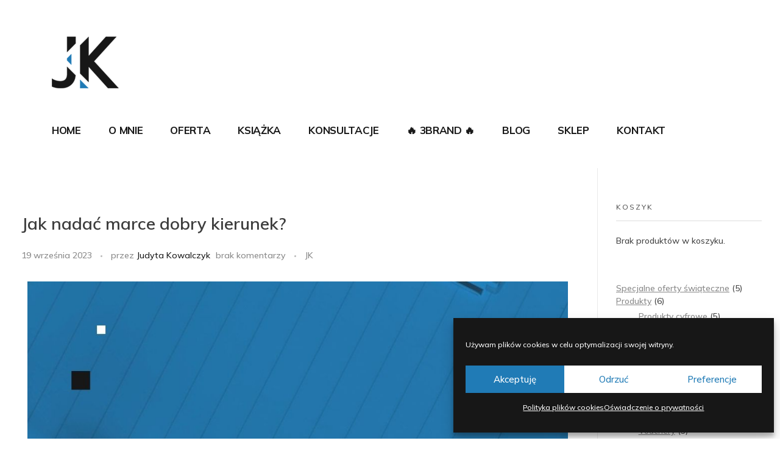

--- FILE ---
content_type: text/html; charset=UTF-8
request_url: https://judytakowalczyk.iclouders.pl/jak-nadac-marce-dobry-kierunek/
body_size: 30097
content:
<!DOCTYPE html>
<!--[if IE 9 ]>   <html class="no-js oldie ie9 ie" lang="pl-PL" > <![endif]-->
<!--[if (gt IE 9)|!(IE)]><!--> <html class="no-js" lang="pl-PL" > <!--<![endif]-->
<head>
        <meta charset="UTF-8" >
        <meta http-equiv="X-UA-Compatible" content="IE=edge">
        <!-- devices setting -->
        <meta name="viewport"   content="initial-scale=1,user-scalable=no,width=device-width">

<!-- outputs by wp_head -->
<meta name='robots' content='index, follow, max-image-preview:large, max-snippet:-1, max-video-preview:-1' />
<meta name="dlm-version" content="5.1.6">
	<!-- This site is optimized with the Yoast SEO plugin v26.6 - https://yoast.com/wordpress/plugins/seo/ -->
	<title>Jak nadać marce dobry kierunek? &#183; Judyta Kowalczyk (Brand Maintainer)</title>
	<meta name="description" content="Jak nadać marce dobry kierunek?" />
	<link rel="canonical" href="https://judytakowalczyk.iclouders.pl/jak-nadac-marce-dobry-kierunek/" />
	<meta property="og:locale" content="pl_PL" />
	<meta property="og:type" content="article" />
	<meta property="og:title" content="Jak nadać marce dobry kierunek? &#183; Judyta Kowalczyk (Brand Maintainer)" />
	<meta property="og:description" content="Jak nadać marce dobry kierunek?" />
	<meta property="og:url" content="https://judytakowalczyk.iclouders.pl/jak-nadac-marce-dobry-kierunek/" />
	<meta property="og:site_name" content="Judyta Kowalczyk (Brand Maintainer)" />
	<meta property="article:publisher" content="https://www.facebook.com/judytakowalczykbm/" />
	<meta property="article:published_time" content="2023-09-19T06:00:00+00:00" />
	<meta property="og:image" content="https://judytakowalczyk.iclouders.pl/wp-content/uploads/2023/09/Jak-nadac-marce-dobry-kierunek-5-konkretnych-wskazowek.jpg" />
	<meta property="og:image:width" content="1080" />
	<meta property="og:image:height" content="1080" />
	<meta property="og:image:type" content="image/jpeg" />
	<meta name="author" content="Judyta Kowalczyk" />
	<meta name="twitter:card" content="summary_large_image" />
	<meta name="twitter:label1" content="Napisane przez" />
	<meta name="twitter:data1" content="Judyta Kowalczyk" />
	<meta name="twitter:label2" content="Szacowany czas czytania" />
	<meta name="twitter:data2" content="2 minuty" />
	<script type="application/ld+json" class="yoast-schema-graph">{"@context":"https://schema.org","@graph":[{"@type":"Article","@id":"https://judytakowalczyk.iclouders.pl/jak-nadac-marce-dobry-kierunek/#article","isPartOf":{"@id":"https://judytakowalczyk.iclouders.pl/jak-nadac-marce-dobry-kierunek/"},"author":{"name":"Judyta Kowalczyk","@id":"https://judytakowalczyk.iclouders.pl/#/schema/person/8ff382cf01ac628e5a1a077a10cf30d8"},"headline":"Jak nadać marce dobry kierunek?","datePublished":"2023-09-19T06:00:00+00:00","mainEntityOfPage":{"@id":"https://judytakowalczyk.iclouders.pl/jak-nadac-marce-dobry-kierunek/"},"wordCount":541,"publisher":{"@id":"https://judytakowalczyk.iclouders.pl/#organization"},"image":{"@id":"https://judytakowalczyk.iclouders.pl/jak-nadac-marce-dobry-kierunek/#primaryimage"},"thumbnailUrl":"https://judytakowalczyk.iclouders.pl/wp-content/uploads/2023/09/Jak-nadac-marce-dobry-kierunek-5-konkretnych-wskazowek.jpg","keywords":["branding","cel","identyfikacja","komunikacja","marka","odbiorca","strategia"],"articleSection":["JK"],"inLanguage":"pl-PL"},{"@type":"WebPage","@id":"https://judytakowalczyk.iclouders.pl/jak-nadac-marce-dobry-kierunek/","url":"https://judytakowalczyk.iclouders.pl/jak-nadac-marce-dobry-kierunek/","name":"Jak nadać marce dobry kierunek? &#183; Judyta Kowalczyk (Brand Maintainer)","isPartOf":{"@id":"https://judytakowalczyk.iclouders.pl/#website"},"primaryImageOfPage":{"@id":"https://judytakowalczyk.iclouders.pl/jak-nadac-marce-dobry-kierunek/#primaryimage"},"image":{"@id":"https://judytakowalczyk.iclouders.pl/jak-nadac-marce-dobry-kierunek/#primaryimage"},"thumbnailUrl":"https://judytakowalczyk.iclouders.pl/wp-content/uploads/2023/09/Jak-nadac-marce-dobry-kierunek-5-konkretnych-wskazowek.jpg","datePublished":"2023-09-19T06:00:00+00:00","description":"Jak nadać marce dobry kierunek?","breadcrumb":{"@id":"https://judytakowalczyk.iclouders.pl/jak-nadac-marce-dobry-kierunek/#breadcrumb"},"inLanguage":"pl-PL","potentialAction":[{"@type":"ReadAction","target":["https://judytakowalczyk.iclouders.pl/jak-nadac-marce-dobry-kierunek/"]}]},{"@type":"ImageObject","inLanguage":"pl-PL","@id":"https://judytakowalczyk.iclouders.pl/jak-nadac-marce-dobry-kierunek/#primaryimage","url":"https://judytakowalczyk.iclouders.pl/wp-content/uploads/2023/09/Jak-nadac-marce-dobry-kierunek-5-konkretnych-wskazowek.jpg","contentUrl":"https://judytakowalczyk.iclouders.pl/wp-content/uploads/2023/09/Jak-nadac-marce-dobry-kierunek-5-konkretnych-wskazowek.jpg","width":1080,"height":1080,"caption":"Jak nadać marce dobry kierunek - 5 konkretnych wskazówek"},{"@type":"BreadcrumbList","@id":"https://judytakowalczyk.iclouders.pl/jak-nadac-marce-dobry-kierunek/#breadcrumb","itemListElement":[{"@type":"ListItem","position":1,"name":"Strona główna","item":"https://judytakowalczyk.iclouders.pl/"},{"@type":"ListItem","position":2,"name":"Jak nadać marce dobry kierunek?"}]},{"@type":"WebSite","@id":"https://judytakowalczyk.iclouders.pl/#website","url":"https://judytakowalczyk.iclouders.pl/","name":"Judyta Kowalczyk (Brand Maintainer)","description":"Wizerunek i rozwój marki z głową!","publisher":{"@id":"https://judytakowalczyk.iclouders.pl/#organization"},"potentialAction":[{"@type":"SearchAction","target":{"@type":"EntryPoint","urlTemplate":"https://judytakowalczyk.iclouders.pl/?s={search_term_string}"},"query-input":{"@type":"PropertyValueSpecification","valueRequired":true,"valueName":"search_term_string"}}],"inLanguage":"pl-PL"},{"@type":"Organization","@id":"https://judytakowalczyk.iclouders.pl/#organization","name":"Judyta Kowalczyk - Brand Maintainer","alternateName":"JK","url":"https://judytakowalczyk.iclouders.pl/","logo":{"@type":"ImageObject","inLanguage":"pl-PL","@id":"https://judytakowalczyk.iclouders.pl/#/schema/logo/image/","url":"https://judytakowalczyk.iclouders.pl/wp-content/uploads/2024/06/Judyta-Kowalczyk-BRAND-MAINTAINER_web.jpg","contentUrl":"https://judytakowalczyk.iclouders.pl/wp-content/uploads/2024/06/Judyta-Kowalczyk-BRAND-MAINTAINER_web.jpg","width":1500,"height":1500,"caption":"Judyta Kowalczyk - Brand Maintainer"},"image":{"@id":"https://judytakowalczyk.iclouders.pl/#/schema/logo/image/"},"sameAs":["https://www.facebook.com/judytakowalczykbm/","https://www.instagram.com/judytakowalczyk_bm/","https://www.linkedin.com/in/judytakowalczykbm/"]},{"@type":"Person","@id":"https://judytakowalczyk.iclouders.pl/#/schema/person/8ff382cf01ac628e5a1a077a10cf30d8","name":"Judyta Kowalczyk","image":{"@type":"ImageObject","inLanguage":"pl-PL","@id":"https://judytakowalczyk.iclouders.pl/#/schema/person/image/","url":"https://secure.gravatar.com/avatar/fb9be4d5089873dfc1a92166e88c1ea05827dc8708a9cf3c250fda14f2af4128?s=96&d=mm&r=g","contentUrl":"https://secure.gravatar.com/avatar/fb9be4d5089873dfc1a92166e88c1ea05827dc8708a9cf3c250fda14f2af4128?s=96&d=mm&r=g","caption":"Judyta Kowalczyk"}}]}</script>
	<!-- / Yoast SEO plugin. -->


<link rel="alternate" type="application/rss+xml" title="Judyta Kowalczyk (Brand Maintainer) &raquo; Kanał z wpisami" href="https://judytakowalczyk.iclouders.pl/feed/" />
<link rel="alternate" type="application/rss+xml" title="Judyta Kowalczyk (Brand Maintainer) &raquo; Kanał z komentarzami" href="https://judytakowalczyk.iclouders.pl/comments/feed/" />
<link rel="alternate" title="oEmbed (JSON)" type="application/json+oembed" href="https://judytakowalczyk.iclouders.pl/wp-json/oembed/1.0/embed?url=https%3A%2F%2Fjudytakowalczyk.iclouders.pl%2Fjak-nadac-marce-dobry-kierunek%2F" />
<link rel="alternate" title="oEmbed (XML)" type="text/xml+oembed" href="https://judytakowalczyk.iclouders.pl/wp-json/oembed/1.0/embed?url=https%3A%2F%2Fjudytakowalczyk.iclouders.pl%2Fjak-nadac-marce-dobry-kierunek%2F&#038;format=xml" />
<style id='wp-img-auto-sizes-contain-inline-css'>
img:is([sizes=auto i],[sizes^="auto," i]){contain-intrinsic-size:3000px 1500px}
/*# sourceURL=wp-img-auto-sizes-contain-inline-css */
</style>
<style id='wp-emoji-styles-inline-css'>

	img.wp-smiley, img.emoji {
		display: inline !important;
		border: none !important;
		box-shadow: none !important;
		height: 1em !important;
		width: 1em !important;
		margin: 0 0.07em !important;
		vertical-align: -0.1em !important;
		background: none !important;
		padding: 0 !important;
	}
/*# sourceURL=wp-emoji-styles-inline-css */
</style>
<link rel='stylesheet' id='wp-block-library-css' href='https://judytakowalczyk.iclouders.pl/wp-includes/css/dist/block-library/style.min.css?ver=6.9' media='all' />
<style id='classic-theme-styles-inline-css'>
/*! This file is auto-generated */
.wp-block-button__link{color:#fff;background-color:#32373c;border-radius:9999px;box-shadow:none;text-decoration:none;padding:calc(.667em + 2px) calc(1.333em + 2px);font-size:1.125em}.wp-block-file__button{background:#32373c;color:#fff;text-decoration:none}
/*# sourceURL=/wp-includes/css/classic-themes.min.css */
</style>
<style id='global-styles-inline-css'>
:root{--wp--preset--aspect-ratio--square: 1;--wp--preset--aspect-ratio--4-3: 4/3;--wp--preset--aspect-ratio--3-4: 3/4;--wp--preset--aspect-ratio--3-2: 3/2;--wp--preset--aspect-ratio--2-3: 2/3;--wp--preset--aspect-ratio--16-9: 16/9;--wp--preset--aspect-ratio--9-16: 9/16;--wp--preset--color--black: #000000;--wp--preset--color--cyan-bluish-gray: #abb8c3;--wp--preset--color--white: #ffffff;--wp--preset--color--pale-pink: #f78da7;--wp--preset--color--vivid-red: #cf2e2e;--wp--preset--color--luminous-vivid-orange: #ff6900;--wp--preset--color--luminous-vivid-amber: #fcb900;--wp--preset--color--light-green-cyan: #7bdcb5;--wp--preset--color--vivid-green-cyan: #00d084;--wp--preset--color--pale-cyan-blue: #8ed1fc;--wp--preset--color--vivid-cyan-blue: #0693e3;--wp--preset--color--vivid-purple: #9b51e0;--wp--preset--gradient--vivid-cyan-blue-to-vivid-purple: linear-gradient(135deg,rgb(6,147,227) 0%,rgb(155,81,224) 100%);--wp--preset--gradient--light-green-cyan-to-vivid-green-cyan: linear-gradient(135deg,rgb(122,220,180) 0%,rgb(0,208,130) 100%);--wp--preset--gradient--luminous-vivid-amber-to-luminous-vivid-orange: linear-gradient(135deg,rgb(252,185,0) 0%,rgb(255,105,0) 100%);--wp--preset--gradient--luminous-vivid-orange-to-vivid-red: linear-gradient(135deg,rgb(255,105,0) 0%,rgb(207,46,46) 100%);--wp--preset--gradient--very-light-gray-to-cyan-bluish-gray: linear-gradient(135deg,rgb(238,238,238) 0%,rgb(169,184,195) 100%);--wp--preset--gradient--cool-to-warm-spectrum: linear-gradient(135deg,rgb(74,234,220) 0%,rgb(151,120,209) 20%,rgb(207,42,186) 40%,rgb(238,44,130) 60%,rgb(251,105,98) 80%,rgb(254,248,76) 100%);--wp--preset--gradient--blush-light-purple: linear-gradient(135deg,rgb(255,206,236) 0%,rgb(152,150,240) 100%);--wp--preset--gradient--blush-bordeaux: linear-gradient(135deg,rgb(254,205,165) 0%,rgb(254,45,45) 50%,rgb(107,0,62) 100%);--wp--preset--gradient--luminous-dusk: linear-gradient(135deg,rgb(255,203,112) 0%,rgb(199,81,192) 50%,rgb(65,88,208) 100%);--wp--preset--gradient--pale-ocean: linear-gradient(135deg,rgb(255,245,203) 0%,rgb(182,227,212) 50%,rgb(51,167,181) 100%);--wp--preset--gradient--electric-grass: linear-gradient(135deg,rgb(202,248,128) 0%,rgb(113,206,126) 100%);--wp--preset--gradient--midnight: linear-gradient(135deg,rgb(2,3,129) 0%,rgb(40,116,252) 100%);--wp--preset--font-size--small: 13px;--wp--preset--font-size--medium: 20px;--wp--preset--font-size--large: 36px;--wp--preset--font-size--x-large: 42px;--wp--preset--spacing--20: 0.44rem;--wp--preset--spacing--30: 0.67rem;--wp--preset--spacing--40: 1rem;--wp--preset--spacing--50: 1.5rem;--wp--preset--spacing--60: 2.25rem;--wp--preset--spacing--70: 3.38rem;--wp--preset--spacing--80: 5.06rem;--wp--preset--shadow--natural: 6px 6px 9px rgba(0, 0, 0, 0.2);--wp--preset--shadow--deep: 12px 12px 50px rgba(0, 0, 0, 0.4);--wp--preset--shadow--sharp: 6px 6px 0px rgba(0, 0, 0, 0.2);--wp--preset--shadow--outlined: 6px 6px 0px -3px rgb(255, 255, 255), 6px 6px rgb(0, 0, 0);--wp--preset--shadow--crisp: 6px 6px 0px rgb(0, 0, 0);}:where(.is-layout-flex){gap: 0.5em;}:where(.is-layout-grid){gap: 0.5em;}body .is-layout-flex{display: flex;}.is-layout-flex{flex-wrap: wrap;align-items: center;}.is-layout-flex > :is(*, div){margin: 0;}body .is-layout-grid{display: grid;}.is-layout-grid > :is(*, div){margin: 0;}:where(.wp-block-columns.is-layout-flex){gap: 2em;}:where(.wp-block-columns.is-layout-grid){gap: 2em;}:where(.wp-block-post-template.is-layout-flex){gap: 1.25em;}:where(.wp-block-post-template.is-layout-grid){gap: 1.25em;}.has-black-color{color: var(--wp--preset--color--black) !important;}.has-cyan-bluish-gray-color{color: var(--wp--preset--color--cyan-bluish-gray) !important;}.has-white-color{color: var(--wp--preset--color--white) !important;}.has-pale-pink-color{color: var(--wp--preset--color--pale-pink) !important;}.has-vivid-red-color{color: var(--wp--preset--color--vivid-red) !important;}.has-luminous-vivid-orange-color{color: var(--wp--preset--color--luminous-vivid-orange) !important;}.has-luminous-vivid-amber-color{color: var(--wp--preset--color--luminous-vivid-amber) !important;}.has-light-green-cyan-color{color: var(--wp--preset--color--light-green-cyan) !important;}.has-vivid-green-cyan-color{color: var(--wp--preset--color--vivid-green-cyan) !important;}.has-pale-cyan-blue-color{color: var(--wp--preset--color--pale-cyan-blue) !important;}.has-vivid-cyan-blue-color{color: var(--wp--preset--color--vivid-cyan-blue) !important;}.has-vivid-purple-color{color: var(--wp--preset--color--vivid-purple) !important;}.has-black-background-color{background-color: var(--wp--preset--color--black) !important;}.has-cyan-bluish-gray-background-color{background-color: var(--wp--preset--color--cyan-bluish-gray) !important;}.has-white-background-color{background-color: var(--wp--preset--color--white) !important;}.has-pale-pink-background-color{background-color: var(--wp--preset--color--pale-pink) !important;}.has-vivid-red-background-color{background-color: var(--wp--preset--color--vivid-red) !important;}.has-luminous-vivid-orange-background-color{background-color: var(--wp--preset--color--luminous-vivid-orange) !important;}.has-luminous-vivid-amber-background-color{background-color: var(--wp--preset--color--luminous-vivid-amber) !important;}.has-light-green-cyan-background-color{background-color: var(--wp--preset--color--light-green-cyan) !important;}.has-vivid-green-cyan-background-color{background-color: var(--wp--preset--color--vivid-green-cyan) !important;}.has-pale-cyan-blue-background-color{background-color: var(--wp--preset--color--pale-cyan-blue) !important;}.has-vivid-cyan-blue-background-color{background-color: var(--wp--preset--color--vivid-cyan-blue) !important;}.has-vivid-purple-background-color{background-color: var(--wp--preset--color--vivid-purple) !important;}.has-black-border-color{border-color: var(--wp--preset--color--black) !important;}.has-cyan-bluish-gray-border-color{border-color: var(--wp--preset--color--cyan-bluish-gray) !important;}.has-white-border-color{border-color: var(--wp--preset--color--white) !important;}.has-pale-pink-border-color{border-color: var(--wp--preset--color--pale-pink) !important;}.has-vivid-red-border-color{border-color: var(--wp--preset--color--vivid-red) !important;}.has-luminous-vivid-orange-border-color{border-color: var(--wp--preset--color--luminous-vivid-orange) !important;}.has-luminous-vivid-amber-border-color{border-color: var(--wp--preset--color--luminous-vivid-amber) !important;}.has-light-green-cyan-border-color{border-color: var(--wp--preset--color--light-green-cyan) !important;}.has-vivid-green-cyan-border-color{border-color: var(--wp--preset--color--vivid-green-cyan) !important;}.has-pale-cyan-blue-border-color{border-color: var(--wp--preset--color--pale-cyan-blue) !important;}.has-vivid-cyan-blue-border-color{border-color: var(--wp--preset--color--vivid-cyan-blue) !important;}.has-vivid-purple-border-color{border-color: var(--wp--preset--color--vivid-purple) !important;}.has-vivid-cyan-blue-to-vivid-purple-gradient-background{background: var(--wp--preset--gradient--vivid-cyan-blue-to-vivid-purple) !important;}.has-light-green-cyan-to-vivid-green-cyan-gradient-background{background: var(--wp--preset--gradient--light-green-cyan-to-vivid-green-cyan) !important;}.has-luminous-vivid-amber-to-luminous-vivid-orange-gradient-background{background: var(--wp--preset--gradient--luminous-vivid-amber-to-luminous-vivid-orange) !important;}.has-luminous-vivid-orange-to-vivid-red-gradient-background{background: var(--wp--preset--gradient--luminous-vivid-orange-to-vivid-red) !important;}.has-very-light-gray-to-cyan-bluish-gray-gradient-background{background: var(--wp--preset--gradient--very-light-gray-to-cyan-bluish-gray) !important;}.has-cool-to-warm-spectrum-gradient-background{background: var(--wp--preset--gradient--cool-to-warm-spectrum) !important;}.has-blush-light-purple-gradient-background{background: var(--wp--preset--gradient--blush-light-purple) !important;}.has-blush-bordeaux-gradient-background{background: var(--wp--preset--gradient--blush-bordeaux) !important;}.has-luminous-dusk-gradient-background{background: var(--wp--preset--gradient--luminous-dusk) !important;}.has-pale-ocean-gradient-background{background: var(--wp--preset--gradient--pale-ocean) !important;}.has-electric-grass-gradient-background{background: var(--wp--preset--gradient--electric-grass) !important;}.has-midnight-gradient-background{background: var(--wp--preset--gradient--midnight) !important;}.has-small-font-size{font-size: var(--wp--preset--font-size--small) !important;}.has-medium-font-size{font-size: var(--wp--preset--font-size--medium) !important;}.has-large-font-size{font-size: var(--wp--preset--font-size--large) !important;}.has-x-large-font-size{font-size: var(--wp--preset--font-size--x-large) !important;}
:where(.wp-block-post-template.is-layout-flex){gap: 1.25em;}:where(.wp-block-post-template.is-layout-grid){gap: 1.25em;}
:where(.wp-block-term-template.is-layout-flex){gap: 1.25em;}:where(.wp-block-term-template.is-layout-grid){gap: 1.25em;}
:where(.wp-block-columns.is-layout-flex){gap: 2em;}:where(.wp-block-columns.is-layout-grid){gap: 2em;}
:root :where(.wp-block-pullquote){font-size: 1.5em;line-height: 1.6;}
/*# sourceURL=global-styles-inline-css */
</style>
<link rel='stylesheet' id='contact-form-7-css' href='https://judytakowalczyk.iclouders.pl/wp-content/plugins/contact-form-7/includes/css/styles.css?ver=6.1.4' media='all' />
<link rel='stylesheet' id='woocommerce-layout-css' href='https://judytakowalczyk.iclouders.pl/wp-content/plugins/woocommerce/assets/css/woocommerce-layout.css?ver=10.4.3' media='all' />
<link rel='stylesheet' id='woocommerce-smallscreen-css' href='https://judytakowalczyk.iclouders.pl/wp-content/plugins/woocommerce/assets/css/woocommerce-smallscreen.css?ver=10.4.3' media='only screen and (max-width: 768px)' />
<link rel='stylesheet' id='woocommerce-general-css' href='https://judytakowalczyk.iclouders.pl/wp-content/plugins/woocommerce/assets/css/woocommerce.css?ver=10.4.3' media='all' />
<style id='woocommerce-inline-inline-css'>
.woocommerce form .form-row .required { visibility: visible; }
/*# sourceURL=woocommerce-inline-inline-css */
</style>
<link rel='stylesheet' id='cmplz-general-css' href='https://judytakowalczyk.iclouders.pl/wp-content/plugins/complianz-gdpr/assets/css/cookieblocker.min.css?ver=1766004420' media='all' />
<link rel='stylesheet' id='auxin-base-css' href='https://judytakowalczyk.iclouders.pl/wp-content/themes/phlox-pro/css/base.css?ver=5.17.0' media='all' />
<link rel='stylesheet' id='auxin-front-icon-css' href='https://judytakowalczyk.iclouders.pl/wp-content/themes/phlox-pro/css/auxin-icon.css?ver=5.17.0' media='all' />
<link rel='stylesheet' id='auxin-main-css' href='https://judytakowalczyk.iclouders.pl/wp-content/themes/phlox-pro/css/main.css?ver=5.17.0' media='all' />
<link rel='stylesheet' id='auxin-custom-css' href='https://judytakowalczyk.iclouders.pl/wp-content/uploads/phlox-pro/custom.css?ver=2.8' media='all' />
<link rel='stylesheet' id='auxin-go-pricing-css' href='https://judytakowalczyk.iclouders.pl/wp-content/themes/phlox-pro/css/go-pricing.css?ver=5.17.0' media='all' />
<link rel='stylesheet' id='auxin-elementor-base-css' href='https://judytakowalczyk.iclouders.pl/wp-content/themes/phlox-pro/css/other/elementor.css?ver=5.17.0' media='all' />
<link rel='stylesheet' id='elementor-frontend-css' href='https://judytakowalczyk.iclouders.pl/wp-content/plugins/elementor/assets/css/frontend.min.css?ver=3.33.5' media='all' />
<style id='elementor-frontend-inline-css'>
.elementor-37 .elementor-element.elementor-element-047ae4c .aux-text{color:var( --auxin-featured-color-8 );}.elementor-37 .elementor-element.elementor-element-19c8cee .aux-menu-depth-0 > .aux-item-content{color:var( --auxin-featured-color-8 );}.elementor-37 .elementor-element.elementor-element-849dbe3 .aux-icon-list-text{color:var( --auxin-featured-color-8 );}.elementor-37 .elementor-element.elementor-element-01a4fdf{color:var( --auxin-featured-color-8 );}/* Start custom CSS for aux_menu_box, class: .elementor-element-19c8cee */.elementor-37 .elementor-element.elementor-element-19c8cee .menu-item a {
    padding: 0 0 20px 0 !important;
    
}

@media only screen and (max-width: 1025px) {
    .elementor-37 .elementor-element.elementor-element-19c8cee {
            text-align: -webkit-center;
    }
}/* End custom CSS */
/* Start custom CSS for aux_icon_list, class: .elementor-element-849dbe3 */.elementor-37 .elementor-element.elementor-element-849dbe3 ul {
    margin-top: 0;
}/* End custom CSS */
/*# sourceURL=elementor-frontend-inline-css */
</style>
<link rel='stylesheet' id='elementor-post-38-css' href='https://judytakowalczyk.iclouders.pl/wp-content/uploads/elementor/css/post-38.css?ver=1769717370' media='all' />
<link rel='stylesheet' id='elementor-post-37-css' href='https://judytakowalczyk.iclouders.pl/wp-content/uploads/elementor/css/post-37.css?ver=1769717370' media='all' />
<link rel='stylesheet' id='widget-heading-css' href='https://judytakowalczyk.iclouders.pl/wp-content/plugins/elementor/assets/css/widget-heading.min.css?ver=3.33.5' media='all' />
<link rel='stylesheet' id='elementor-icons-css' href='https://judytakowalczyk.iclouders.pl/wp-content/plugins/elementor/assets/lib/eicons/css/elementor-icons.min.css?ver=5.44.0' media='all' />
<link rel='stylesheet' id='elementor-post-49-css' href='https://judytakowalczyk.iclouders.pl/wp-content/uploads/elementor/css/post-49.css?ver=1769717370' media='all' />
<link rel='stylesheet' id='auxin-elementor-widgets-css' href='https://judytakowalczyk.iclouders.pl/wp-content/plugins/auxin-elements/admin/assets/css/elementor-widgets.css?ver=2.17.12' media='all' />
<link rel='stylesheet' id='mediaelement-css' href='https://judytakowalczyk.iclouders.pl/wp-includes/js/mediaelement/mediaelementplayer-legacy.min.css?ver=4.2.17' media='all' />
<link rel='stylesheet' id='wp-mediaelement-css' href='https://judytakowalczyk.iclouders.pl/wp-includes/js/mediaelement/wp-mediaelement.min.css?ver=6.9' media='all' />
<link rel='stylesheet' id='amelia-elementor-widget-font-css' href='https://judytakowalczyk.iclouders.pl/wp-content/plugins/ameliabooking/public/css/frontend/elementor.css?ver=8.7' media='all' />
<link rel='stylesheet' id='widget-image-css' href='https://judytakowalczyk.iclouders.pl/wp-content/plugins/elementor/assets/css/widget-image.min.css?ver=3.33.5' media='all' />
<link rel='stylesheet' id='widget-spacer-css' href='https://judytakowalczyk.iclouders.pl/wp-content/plugins/elementor/assets/css/widget-spacer.min.css?ver=3.33.5' media='all' />
<link rel='stylesheet' id='elementor-post-4930-css' href='https://judytakowalczyk.iclouders.pl/wp-content/uploads/elementor/css/post-4930.css?ver=1769923224' media='all' />
<link rel='stylesheet' id='bdt-uikit-css' href='https://judytakowalczyk.iclouders.pl/wp-content/plugins/bdthemes-element-pack-lite/assets/css/bdt-uikit.css?ver=3.21.7' media='all' />
<link rel='stylesheet' id='ep-helper-css' href='https://judytakowalczyk.iclouders.pl/wp-content/plugins/bdthemes-element-pack-lite/assets/css/ep-helper.css?ver=8.3.11' media='all' />
<link rel='stylesheet' id='elementor-gf-mulish-css' href='https://fonts.googleapis.com/css?family=Mulish:100,100italic,200,200italic,300,300italic,400,400italic,500,500italic,600,600italic,700,700italic,800,800italic,900,900italic&#038;display=auto&#038;subset=latin-ext' media='all' />
<link rel='stylesheet' id='elementor-gf-roboto-css' href='https://fonts.googleapis.com/css?family=Roboto:100,100italic,200,200italic,300,300italic,400,400italic,500,500italic,600,600italic,700,700italic,800,800italic,900,900italic&#038;display=auto&#038;subset=latin-ext' media='all' />
<link rel='stylesheet' id='elementor-gf-robotoslab-css' href='https://fonts.googleapis.com/css?family=Roboto+Slab:100,100italic,200,200italic,300,300italic,400,400italic,500,500italic,600,600italic,700,700italic,800,800italic,900,900italic&#038;display=auto&#038;subset=latin-ext' media='all' />
<link rel='stylesheet' id='elementor-icons-shared-0-css' href='https://judytakowalczyk.iclouders.pl/wp-content/plugins/elementor/assets/lib/font-awesome/css/fontawesome.min.css?ver=5.15.3' media='all' />
<link rel='stylesheet' id='elementor-icons-fa-brands-css' href='https://judytakowalczyk.iclouders.pl/wp-content/plugins/elementor/assets/lib/font-awesome/css/brands.min.css?ver=5.15.3' media='all' />
<script src="https://judytakowalczyk.iclouders.pl/wp-includes/js/jquery/jquery.min.js?ver=3.7.1" id="jquery-core-js"></script>
<script src="https://judytakowalczyk.iclouders.pl/wp-includes/js/jquery/jquery-migrate.min.js?ver=3.4.1" id="jquery-migrate-js"></script>
<script src="https://judytakowalczyk.iclouders.pl/wp-content/plugins/auxin-pro-tools/admin/assets/js/elementor/widgets.js?ver=1.9.5" id="auxin-elementor-pro-widgets-js"></script>
<script src="https://judytakowalczyk.iclouders.pl/wp-content/plugins/google-analytics-for-wordpress/assets/js/frontend-gtag.min.js?ver=9.10.1" id="monsterinsights-frontend-script-js" async data-wp-strategy="async"></script>
<script data-cfasync="false" data-wpfc-render="false" id='monsterinsights-frontend-script-js-extra'>var monsterinsights_frontend = {"js_events_tracking":"true","download_extensions":"doc,pdf,ppt,zip,xls,docx,pptx,xlsx","inbound_paths":"[{\"path\":\"\\\/go\\\/\",\"label\":\"affiliate\"},{\"path\":\"\\\/recommend\\\/\",\"label\":\"affiliate\"}]","home_url":"https:\/\/judytakowalczyk.iclouders.pl","hash_tracking":"false","v4_id":"G-SEWK5P6H26"};</script>
<script src="https://judytakowalczyk.iclouders.pl/wp-content/plugins/woocommerce/assets/js/jquery-blockui/jquery.blockUI.min.js?ver=2.7.0-wc.10.4.3" id="wc-jquery-blockui-js" defer data-wp-strategy="defer"></script>
<script id="wc-add-to-cart-js-extra">
var wc_add_to_cart_params = {"ajax_url":"/wp-admin/admin-ajax.php","wc_ajax_url":"/?wc-ajax=%%endpoint%%","i18n_view_cart":"Zobacz koszyk","cart_url":"https://judytakowalczyk.iclouders.pl/koszyk/","is_cart":"","cart_redirect_after_add":"yes"};
//# sourceURL=wc-add-to-cart-js-extra
</script>
<script src="https://judytakowalczyk.iclouders.pl/wp-content/plugins/woocommerce/assets/js/frontend/add-to-cart.min.js?ver=10.4.3" id="wc-add-to-cart-js" defer data-wp-strategy="defer"></script>
<script src="https://judytakowalczyk.iclouders.pl/wp-content/plugins/woocommerce/assets/js/js-cookie/js.cookie.min.js?ver=2.1.4-wc.10.4.3" id="wc-js-cookie-js" defer data-wp-strategy="defer"></script>
<script id="woocommerce-js-extra">
var woocommerce_params = {"ajax_url":"/wp-admin/admin-ajax.php","wc_ajax_url":"/?wc-ajax=%%endpoint%%","i18n_password_show":"Poka\u017c has\u0142o","i18n_password_hide":"Ukryj has\u0142o"};
//# sourceURL=woocommerce-js-extra
</script>
<script src="https://judytakowalczyk.iclouders.pl/wp-content/plugins/woocommerce/assets/js/frontend/woocommerce.min.js?ver=10.4.3" id="woocommerce-js" defer data-wp-strategy="defer"></script>
<script id="auxin-modernizr-js-extra">
var auxin = {"ajax_url":"https://judytakowalczyk.iclouders.pl/wp-admin/admin-ajax.php","is_rtl":"","is_reponsive":"1","is_framed":"","frame_width":"20","wpml_lang":"en","uploadbaseurl":"https://judytakowalczyk.iclouders.pl/wp-content/uploads","nonce":"2b9d57fdf0"};
//# sourceURL=auxin-modernizr-js-extra
</script>
<script id="auxin-modernizr-js-before">
/* < ![CDATA[ */
function auxinNS(n){for(var e=n.split("."),a=window,i="",r=e.length,t=0;r>t;t++)"window"!=e[t]&&(i=e[t],a[i]=a[i]||{},a=a[i]);return a;}
/* ]]> */
//# sourceURL=auxin-modernizr-js-before
</script>
<script src="https://judytakowalczyk.iclouders.pl/wp-content/themes/phlox-pro/js/solo/modernizr-custom.min.js?ver=5.17.0" id="auxin-modernizr-js"></script>
<link rel="https://api.w.org/" href="https://judytakowalczyk.iclouders.pl/wp-json/" /><link rel="alternate" title="JSON" type="application/json" href="https://judytakowalczyk.iclouders.pl/wp-json/wp/v2/posts/4930" /><link rel="EditURI" type="application/rsd+xml" title="RSD" href="https://judytakowalczyk.iclouders.pl/xmlrpc.php?rsd" />
<meta name="generator" content="WordPress 6.9" />
<meta name="generator" content="WooCommerce 10.4.3" />
<link rel='shortlink' href='https://judytakowalczyk.iclouders.pl/?p=4930' />
    <meta name="title"       content="Jak nadać marce dobry kierunek?" />
    <meta name="description" content="Jak nadać marce dobry kierunek?   Dziś, kiedy konkurencja jest zacięta, a trendy i oczekiwania odbiorców się zmieniają, zadanie nadania marce właściwego kierunku staje się ciekawym wyzwaniem dla przedsiębiorców i marketerów&#8230; Czy da się to zrobić? Jak nadać marce dobry kierunek, który pozwoli na osiągnięcie sukcesu i zyskanie przewagi konkurencyjnej?  Poniżej kilka wskazówek ode mnie. [&hellip;]" />
        <link rel="image_src"    href="https://judytakowalczyk.iclouders.pl/wp-content/uploads/2023/09/Jak-nadac-marce-dobry-kierunek-5-konkretnych-wskazowek-90x90.jpg" />
    			<style>.cmplz-hidden {
					display: none !important;
				}</style><!-- Google site verification - Google for WooCommerce -->
<meta name="google-site-verification" content="CV0E9SHvE7t1ckIU6GG5HrrrPPmdvS-WyPy2n2cEALM" />
<!-- Chrome, Firefox OS and Opera -->
<meta name="theme-color" content="#1bb0ce" />
<!-- Windows Phone -->
<meta name="msapplication-navbutton-color" content="#1bb0ce" />
<!-- iOS Safari -->
<meta name="apple-mobile-web-app-capable" content="yes">
<meta name="apple-mobile-web-app-status-bar-style" content="black-translucent">

	<noscript><style>.woocommerce-product-gallery{ opacity: 1 !important; }</style></noscript>
	<meta name="generator" content="Elementor 3.33.5; features: additional_custom_breakpoints; settings: css_print_method-external, google_font-enabled, font_display-auto">
			<style>
				.e-con.e-parent:nth-of-type(n+4):not(.e-lazyloaded):not(.e-no-lazyload),
				.e-con.e-parent:nth-of-type(n+4):not(.e-lazyloaded):not(.e-no-lazyload) * {
					background-image: none !important;
				}
				@media screen and (max-height: 1024px) {
					.e-con.e-parent:nth-of-type(n+3):not(.e-lazyloaded):not(.e-no-lazyload),
					.e-con.e-parent:nth-of-type(n+3):not(.e-lazyloaded):not(.e-no-lazyload) * {
						background-image: none !important;
					}
				}
				@media screen and (max-height: 640px) {
					.e-con.e-parent:nth-of-type(n+2):not(.e-lazyloaded):not(.e-no-lazyload),
					.e-con.e-parent:nth-of-type(n+2):not(.e-lazyloaded):not(.e-no-lazyload) * {
						background-image: none !important;
					}
				}
			</style>
			<link rel="icon" href="https://judytakowalczyk.iclouders.pl/wp-content/uploads/2021/10/cropped-miniatura-logo-Judyta-Kowalczyk-JK-32x32.png" sizes="32x32" />
<link rel="icon" href="https://judytakowalczyk.iclouders.pl/wp-content/uploads/2021/10/cropped-miniatura-logo-Judyta-Kowalczyk-JK-192x192.png" sizes="192x192" />
<link rel="apple-touch-icon" href="https://judytakowalczyk.iclouders.pl/wp-content/uploads/2021/10/cropped-miniatura-logo-Judyta-Kowalczyk-JK-180x180.png" />
<meta name="msapplication-TileImage" content="https://judytakowalczyk.iclouders.pl/wp-content/uploads/2021/10/cropped-miniatura-logo-Judyta-Kowalczyk-JK-270x270.png" />
		<style id="wp-custom-css">
			.aux-elementor-header{
	z-index: 6;
  position: relative;
}
.aux-mc-container .mc-item-active + .mc-item-active .aux-widget-testimonial .aux-testimonial-content {
	color: var( --auxin-featured-color-8 ) !important;
}

.aux-mc-container .mc-item-active + .mc-item-active .aux-widget-testimonial .aux-testimonial-info .col-title {
	color: var( --auxin-featured-color-8 ) !important;
}

.aux-mc-container .mc-item-active + .mc-item-active .aux-widget-testimonial .aux-testimonial-info .col-subtitle {
	color: rgba(255,255,255,0.6) !important;
}



.woocommerce #content input.button.alt:hover, .woocommerce #respond input#submit.alt:hover, .woocommerce a.button.alt:hover, .woocommerce button.button.alt:hover, .woocommerce input.button.alt:hover, .woocommerce-page #content input.button.alt:hover, .woocommerce-page #respond input#submit.alt:hover, .woocommerce-page a.button.alt:hover, .woocommerce-page button.button.alt:hover, .woocommerce-page input.button.alt:hover {

background:#207bb6 !important;

background-color:#207bb6 !important;

color:white !important;

text-shadow: transparent !important;

box-shadow: none;

border-color:#ca0606 !important;

}

.woocommerce #content input.button:hover, .woocommerce #respond input#submit:hover, .woocommerce a.button:hover, .woocommerce button.button:hover, .woocommerce input.button:hover, .woocommerce-page #content input.button:hover, .woocommerce-page #respond input#submit:hover, .woocommerce-page a.button:hover, .woocommerce-page button.button:hover, .woocommerce-page input.button:hover {

background:#207bb6 !important;

background-color:#207bb6 !important;

color:white !important;

text-shadow: transparent !important;

box-shadow: none;

border-color:#ca0606 !important;

}

.woocommerce #content input.button, .woocommerce #respond input#submit, .woocommerce a.button, .woocommerce button.button, .woocommerce input.button, .woocommerce-page #content input.button, .woocommerce-page #respond input#submit, .woocommerce-page a.button, .woocommerce-page button.button, .woocommerce-page input.button {

background: #207bb6 !important;

color:white !important;

text-shadow: transparent !important;

border-color:#ca0606 !important;

}

.woocommerce #content input.button.alt:hover, .woocommerce #respond input#submit.alt:hover, .woocommerce a.button.alt:hover, .woocommerce button.button.alt:hover, .woocommerce input.button.alt:hover, .woocommerce-page #content input.button.alt:hover, .woocommerce-page #respond input#submit.alt:hover, .woocommerce-page a.button.alt:hover, .woocommerce-page button.button.alt:hover, .woocommerce-page input.button.alt:hover {

background: #171717 !important;

box-shadow: none;

text-shadow: transparent !important;

color:white !important;

border-color:#ca0606 !important;

}		</style>
		
		<!-- Global site tag (gtag.js) - Google Ads: AW-16968295026 - Google for WooCommerce -->
		<script type="text/plain" data-service="google-analytics" data-category="statistics" async data-cmplz-src="https://www.googletagmanager.com/gtag/js?id=AW-16968295026"></script>
		<script>
			window.dataLayer = window.dataLayer || [];
			function gtag() { dataLayer.push(arguments); }
			gtag( 'consent', 'default', {
				analytics_storage: 'denied',
				ad_storage: 'denied',
				ad_user_data: 'denied',
				ad_personalization: 'denied',
				region: ['AT', 'BE', 'BG', 'HR', 'CY', 'CZ', 'DK', 'EE', 'FI', 'FR', 'DE', 'GR', 'HU', 'IS', 'IE', 'IT', 'LV', 'LI', 'LT', 'LU', 'MT', 'NL', 'NO', 'PL', 'PT', 'RO', 'SK', 'SI', 'ES', 'SE', 'GB', 'CH'],
				wait_for_update: 500,
			} );
			gtag('js', new Date());
			gtag('set', 'developer_id.dOGY3NW', true);
			gtag("config", "AW-16968295026", { "groups": "GLA", "send_page_view": false });		</script>

		<!-- end wp_head -->
</head>


<body data-rsssl=1 data-cmplz=1 class="wp-singular post-template-default single single-post postid-4930 single-format-audio wp-custom-logo wp-theme-phlox-pro theme-phlox-pro auxin-pro woocommerce-no-js elementor-default elementor-kit-49 elementor-page elementor-page-4930 phlox-pro aux-dom-unready aux-full-width aux-resp aux-s-fhd  aux-page-animation-off _auxels"  data-framed="">

<script>
gtag("event", "page_view", {send_to: "GLA"});
</script>

<div id="inner-body">

    <header class="aux-elementor-header" id="site-elementor-header" itemscope="itemscope" itemtype="https://schema.org/WPHeader" data-sticky-height="80"  >
        <div class="aux-wrapper">
            <div class="aux-header aux-header-elements-wrapper">
            		<div data-elementor-type="header" data-elementor-id="38" class="elementor elementor-38">
						<section class="elementor-section elementor-top-section elementor-element elementor-element-f8f1472 elementor-section-boxed elementor-section-height-default elementor-section-height-default" data-id="f8f1472" data-element_type="section">
						<div class="elementor-container elementor-column-gap-no">
					<div class="aux-parallax-section elementor-column elementor-col-100 elementor-top-column elementor-element elementor-element-5983ad2" data-id="5983ad2" data-element_type="column">
			<div class="elementor-widget-wrap elementor-element-populated">
						<div class="elementor-element elementor-element-3a26913 elementor-widget__width-auto aux-appear-watch-animation aux-fade-in-right-1 elementor-hidden-phone elementor-widget elementor-widget-aux_logo" data-id="3a26913" data-element_type="widget" data-widget_type="aux_logo.default">
				<div class="elementor-widget-container">
					<div class="aux-widget-logo"><a class="aux-logo-anchor aux-has-logo" title="Judyta Kowalczyk (Brand Maintainer)" href="https://judytakowalczyk.iclouders.pl/"><img width="110" height="85" src="https://judytakowalczyk.iclouders.pl/wp-content/uploads/2021/10/logo-jk-1.png" class="aux-attachment aux-featured-image attachment-110x85 aux-attachment-id-209 " alt="Logo JK_Judyta Kowalczyk Brand Maintainer iC" data-ratio="1.29" data-original-w="110" /></a><section class="aux-logo-text"><h3 class="site-title"><a href="https://judytakowalczyk.iclouders.pl/" title="Judyta Kowalczyk (Brand Maintainer)">Judyta Kowalczyk (Brand Maintainer)</a></h3><p class="site-description">Wizerunek i rozwój marki z głową!</p></section></div>				</div>
				</div>
				<div class="elementor-element elementor-element-b3d229a elementor-widget__width-auto aux-appear-watch-animation aux-fade-in-left-1 elementor-widget elementor-widget-aux_menu_box" data-id="b3d229a" data-element_type="widget" data-widget_type="aux_menu_box.default">
				<div class="elementor-widget-container">
					<div class="aux-elementor-header-menu aux-nav-menu-element aux-nav-menu-element-b3d229a"><div class="aux-burger-box" data-target-panel="overlay" data-target-content=".elementor-element-b3d229a .aux-master-menu"><div class="aux-burger aux-lite-small"><span class="mid-line"></span></div></div><!-- start master menu -->
<nav id="master-menu-elementor-b3d229a" class="menu-menu-judyta-kowalczyk-jk-container">

	<ul id="menu-menu-judyta-kowalczyk-jk" class="aux-master-menu aux-no-js aux-skin-classic aux-horizontal" data-type="horizontal"  data-switch-type="toggle" data-switch-parent=".elementor-element-b3d229a .aux-fs-popup .aux-fs-menu" data-switch-width="768"  >
		<!-- start single menu -->
		<li id="menu-item-51" class="a:1:{i:0;s:0:&quot;&quot;;} menu-item menu-item-type-post_type menu-item-object-page menu-item-home menu-item-51 aux-menu-depth-0 aux-menu-root-1 aux-menu-item">
			<a href="https://judytakowalczyk.iclouders.pl/" class="aux-item-content">
				<span class="aux-menu-label">Home</span>
			</a>
		</li>
		<!-- end single menu -->
		<!-- start single menu -->
		<li id="menu-item-1214" class="menu-item menu-item-type-post_type menu-item-object-page menu-item-1214 aux-menu-depth-0 aux-menu-root-2 aux-menu-item">
			<a href="https://judytakowalczyk.iclouders.pl/o-mnie/" class="aux-item-content">
				<span class="aux-menu-label">O mnie</span>
			</a>
		</li>
		<!-- end single menu -->

		<!-- start submenu -->
		<li id="menu-item-2414" class="menu-item menu-item-type-custom menu-item-object-custom menu-item-has-children menu-item-2414 aux-menu-depth-0 aux-menu-root-3 aux-menu-item">
			<a href="#oferta" class="aux-item-content">
				<span class="aux-menu-label">Oferta</span>
			</a>

		<ul class="sub-menu aux-submenu">
			<li id="menu-item-6351" class="menu-item menu-item-type-post_type menu-item-object-page menu-item-6351 aux-menu-depth-1 aux-menu-item">
				<a href="https://judytakowalczyk.iclouders.pl/kurs-twoja-skuteczna-marka-od-a-do-z-poznanie-podstawowych-pojec/" class="aux-item-content">
					<span class="aux-menu-label">[KURS] Twoja skuteczna marka od A do Z &#8211; Poznanie podstawowych pojęć</span>
				</a>
			</li>
			<li id="menu-item-4885" class="menu-item menu-item-type-post_type menu-item-object-page menu-item-4885 aux-menu-depth-1 aux-menu-item">
				<a href="https://judytakowalczyk.iclouders.pl/seria-przewodnikow-marki-od-a-do-z/" class="aux-item-content">
					<span class="aux-menu-label">Seria przewodników marki od A do Z</span>
				</a>
			</li>
			<li id="menu-item-1219" class="menu-item menu-item-type-post_type menu-item-object-page menu-item-1219 aux-menu-depth-1 aux-menu-item">
				<a href="https://judytakowalczyk.iclouders.pl/pakiety-wsparcia-marki/" class="aux-item-content">
					<span class="aux-menu-label">Pakiety wsparcia marki</span>
				</a>
			</li>

			<!-- start submenu -->
			<li id="menu-item-1220" class="menu-item menu-item-type-post_type menu-item-object-page menu-item-has-children menu-item-1220 aux-menu-depth-1 aux-menu-item">
				<a href="https://judytakowalczyk.iclouders.pl/szkolenia-i-warsztaty/" class="aux-item-content">
					<span class="aux-menu-label">Szkolenia i warsztaty</span>
				</a>

			<ul class="sub-menu aux-submenu">
				<li id="menu-item-3155" class="menu-item menu-item-type-post_type menu-item-object-page menu-item-3155 aux-menu-depth-2 aux-menu-item">
					<a href="https://judytakowalczyk.iclouders.pl/budowanie-marki-firmy-od-podstaw-szkolenie-stacjonarne/" class="aux-item-content">
						<span class="aux-menu-label">Budowanie marki firmy od podstaw — szkolenie stacjonarne</span>
					</a>
				</li>
				<li id="menu-item-3154" class="menu-item menu-item-type-post_type menu-item-object-page menu-item-3154 aux-menu-depth-2 aux-menu-item">
					<a href="https://judytakowalczyk.iclouders.pl/kreowanie-spojnego-wizerunku-marki-na-rynku-szkolenie-stacjonarne/" class="aux-item-content">
						<span class="aux-menu-label">Kreowanie spójnego wizerunku marki na rynku — szkolenie stacjonarne</span>
					</a>
				</li>
				<li id="menu-item-3153" class="menu-item menu-item-type-post_type menu-item-object-page menu-item-3153 aux-menu-depth-2 aux-menu-item">
					<a href="https://judytakowalczyk.iclouders.pl/marka-osobista-w-rozwoju-marki-firmy-szkolenie-stacjonarne/" class="aux-item-content">
						<span class="aux-menu-label">Marka osobista w rozwoju marki firmy — szkolenie stacjonarne</span>
					</a>
				</li>
			</ul>
			</li>
			<!-- end submenu -->
			<li id="menu-item-5942" class="menu-item menu-item-type-post_type menu-item-object-page menu-item-5942 aux-menu-depth-1 aux-menu-item">
				<a href="https://judytakowalczyk.iclouders.pl/bezplatny-narzedziownik-zdefiniuj-wartosci-marki-i-zrob-to-skutecznie/" class="aux-item-content">
					<span class="aux-menu-label">[BEZPŁATNY] NARZĘDZIOWNIK &#8211; Zdefiniuj wartości marki i zrób to skutecznie!</span>
				</a>
			</li>
			<li id="menu-item-4336" class="menu-item menu-item-type-post_type menu-item-object-page menu-item-4336 aux-menu-depth-1 aux-menu-item">
				<a href="https://judytakowalczyk.iclouders.pl/poradnik-jak-utrzymac-autentycznosc-marki-osobistej-w-mediach-spolecznosciowych/" class="aux-item-content">
					<span class="aux-menu-label">Poradnik &#8211; Jak utrzymać autentyczność marki osobistej w mediach społecznościowych?</span>
				</a>
			</li>
			<li id="menu-item-3187" class="menu-item menu-item-type-post_type menu-item-object-page menu-item-3187 aux-menu-depth-1 aux-menu-item">
				<a href="https://judytakowalczyk.iclouders.pl/materialy-do-pobrania/" class="aux-item-content">
					<span class="aux-menu-label">Materiały do pobrania</span>
				</a>
			</li>
		</ul>
		</li>
		<!-- end submenu -->
		<!-- start single menu -->
		<li id="menu-item-1542" class="menu-item menu-item-type-post_type menu-item-object-page menu-item-1542 aux-menu-depth-0 aux-menu-root-4 aux-menu-item">
			<a href="https://judytakowalczyk.iclouders.pl/ksiazka-10-przykazan-skutecznej-marki/" class="aux-item-content">
				<span class="aux-menu-label">Książka</span>
			</a>
		</li>
		<!-- end single menu -->
		<!-- start single menu -->
		<li id="menu-item-2210" class="menu-item menu-item-type-post_type menu-item-object-page menu-item-2210 aux-menu-depth-0 aux-menu-root-5 aux-menu-item">
			<a href="https://judytakowalczyk.iclouders.pl/konsultacje/" class="aux-item-content">
				<span class="aux-menu-label">Konsultacje</span>
			</a>
		</li>
		<!-- end single menu -->
		<!-- start single menu -->
		<li id="menu-item-7573" class="menu-item menu-item-type-post_type menu-item-object-page menu-item-7573 aux-menu-depth-0 aux-menu-root-6 aux-menu-item">
			<a href="https://judytakowalczyk.iclouders.pl/oferta-3brand/" class="aux-item-content">
				<span class="aux-menu-label">🔥 3Brand 🔥</span>
			</a>
		</li>
		<!-- end single menu -->
		<!-- start single menu -->
		<li id="menu-item-2415" class="menu-item menu-item-type-custom menu-item-object-custom menu-item-home menu-item-2415 aux-menu-depth-0 aux-menu-root-7 aux-menu-item">
			<a href="https://judytakowalczyk.iclouders.pl/#blog" class="aux-item-content">
				<span class="aux-menu-label">Blog</span>
			</a>
		</li>
		<!-- end single menu -->
		<!-- start single menu -->
		<li id="menu-item-1543" class="menu-item menu-item-type-post_type menu-item-object-page menu-item-1543 aux-menu-depth-0 aux-menu-root-8 aux-menu-item">
			<a href="https://judytakowalczyk.iclouders.pl/sklep/" class="aux-item-content">
				<span class="aux-menu-label">Sklep</span>
			</a>
		</li>
		<!-- end single menu -->
		<!-- start single menu -->
		<li id="menu-item-54" class="a1i0s0 menu-item menu-item-type-post_type menu-item-object-page menu-item-54 aux-menu-depth-0 aux-menu-root-9 aux-menu-item">
			<a href="https://judytakowalczyk.iclouders.pl/kontakt/" class="aux-item-content">
				<span class="aux-menu-label">Kontakt</span>
			</a>
		</li>
		<!-- end single menu -->
	</ul>

</nav>
<!-- end master menu -->
<section class="aux-fs-popup aux-fs-menu-layout-center aux-indicator"><div class="aux-panel-close"><div class="aux-close aux-cross-symbol aux-thick-medium"></div></div><div class="aux-fs-menu" data-menu-title=""></div></section></div><style>@media only screen and (min-width: 769px) { .elementor-element-b3d229a .aux-burger-box { display: none } }</style>				</div>
				</div>
					</div>
		</div>
					</div>
		</section>
				</div>
		            </div><!-- end of header-elements -->
        </div><!-- end of wrapper -->
    </header><!-- end header -->

    <main id="main" class="aux-main aux-territory  aux-single aux-boxed-container aux-content-top-margin right-sidebar aux-has-sidebar aux-sidebar-style-border aux-user-entry" >
        <div class="aux-wrapper">
            <div class="aux-container aux-fold">

                <div id="primary" class="aux-primary" >
                    <div class="content" role="main"  >

                                                            <article class="aux-simple-context post-4930 post type-post status-publish format-audio has-post-thumbnail hentry category-jk tag-branding tag-cel tag-identyfikacja tag-komunikacja tag-marka tag-odbiorca tag-strategia post_format-post-format-audio" >

                                                                                        <div class="entry-main">

                                                <header class="entry-header ">
                                                <h1 class="entry-title ">Jak nadać marce dobry kierunek?</h1>                                                    <div class="entry-format">
                                                        <div class="post-format"> </div>
                                                    </div>
                                                </header>

                                                                                                <div class="entry-info ">
                                                                                                        <div class="entry-date"><time datetime="2023-09-19T08:00:00+02:00" >19 września 2023</time></div>
                                                                                                        <div class="entry-author">
                                                        <span class="meta-sep">przez</span>
                                                        <span class="author vcard">
                                                            <a href="https://judytakowalczyk.iclouders.pl/author/judyta-kowalczyk/" rel="author" title="View all posts by Judyta Kowalczyk" >
                                                                Judyta Kowalczyk                                                            </a>
                                                        </span>
                                                    </div>
                                                                                                        <div class="entry-comments">
                                                        <span class="meta-sep"> </span>
                                                        <span class="meta-comment">brak komentarzy</span>
                                                    </div>
                                                                                                        <div class="entry-tax">
                                                                                                                <a href="https://judytakowalczyk.iclouders.pl/category/jk/" title="View all posts in JK" rel="category" >JK</a>                                                    </div>
                                                                                                    </div>
                                                
                                                <div class="entry-content">
                                                    		<div data-elementor-type="wp-post" data-elementor-id="4930" class="elementor elementor-4930">
						<section class="elementor-section elementor-top-section elementor-element elementor-element-2ff0c0e elementor-section-boxed elementor-section-height-default elementor-section-height-default" data-id="2ff0c0e" data-element_type="section">
						<div class="elementor-container elementor-column-gap-default">
					<div class="aux-parallax-section elementor-column elementor-col-100 elementor-top-column elementor-element elementor-element-c166ac7" data-id="c166ac7" data-element_type="column">
			<div class="elementor-widget-wrap elementor-element-populated">
						<div class="elementor-element elementor-element-5997736 elementor-widget elementor-widget-image" data-id="5997736" data-element_type="widget" data-widget_type="image.default">
				<div class="elementor-widget-container">
															<img fetchpriority="high" decoding="async" width="1080" height="1080" src="https://judytakowalczyk.iclouders.pl/wp-content/uploads/2023/09/Jak-nadac-marce-dobry-kierunek-5-konkretnych-wskazowek.jpg" class="attachment-full size-full wp-image-4919" alt="Jak nadać marce dobry kierunek - 5 konkretnych wskazówek" srcset="https://judytakowalczyk.iclouders.pl/wp-content/uploads/2023/09/Jak-nadac-marce-dobry-kierunek-5-konkretnych-wskazowek.jpg 1080w, https://judytakowalczyk.iclouders.pl/wp-content/uploads/2023/09/Jak-nadac-marce-dobry-kierunek-5-konkretnych-wskazowek-300x300.jpg 300w, https://judytakowalczyk.iclouders.pl/wp-content/uploads/2023/09/Jak-nadac-marce-dobry-kierunek-5-konkretnych-wskazowek-1024x1024.jpg 1024w, https://judytakowalczyk.iclouders.pl/wp-content/uploads/2023/09/Jak-nadac-marce-dobry-kierunek-5-konkretnych-wskazowek-150x150.jpg 150w, https://judytakowalczyk.iclouders.pl/wp-content/uploads/2023/09/Jak-nadac-marce-dobry-kierunek-5-konkretnych-wskazowek-768x768.jpg 768w, https://judytakowalczyk.iclouders.pl/wp-content/uploads/2023/09/Jak-nadac-marce-dobry-kierunek-5-konkretnych-wskazowek-600x600.jpg 600w, https://judytakowalczyk.iclouders.pl/wp-content/uploads/2023/09/Jak-nadac-marce-dobry-kierunek-5-konkretnych-wskazowek-100x100.jpg 100w" sizes="(max-width: 1080px) 100vw, 1080px" />															</div>
				</div>
					</div>
		</div>
					</div>
		</section>
				<section class="elementor-section elementor-top-section elementor-element elementor-element-31e67e4 elementor-section-boxed elementor-section-height-default elementor-section-height-default" data-id="31e67e4" data-element_type="section">
						<div class="elementor-container elementor-column-gap-default">
					<div class="aux-parallax-section elementor-column elementor-col-100 elementor-top-column elementor-element elementor-element-09103f8" data-id="09103f8" data-element_type="column">
			<div class="elementor-widget-wrap elementor-element-populated">
						<div class="elementor-element elementor-element-7d73fe8 elementor-widget elementor-widget-spacer" data-id="7d73fe8" data-element_type="widget" data-widget_type="spacer.default">
				<div class="elementor-widget-container">
							<div class="elementor-spacer">
			<div class="elementor-spacer-inner"></div>
		</div>
						</div>
				</div>
					</div>
		</div>
					</div>
		</section>
				<section class="elementor-section elementor-top-section elementor-element elementor-element-3edb77f elementor-section-boxed elementor-section-height-default elementor-section-height-default" data-id="3edb77f" data-element_type="section">
						<div class="elementor-container elementor-column-gap-default">
					<div class="aux-parallax-section elementor-column elementor-col-100 elementor-top-column elementor-element elementor-element-36139808" data-id="36139808" data-element_type="column">
			<div class="elementor-widget-wrap elementor-element-populated">
						<div class="elementor-element elementor-element-6cb220d4 elementor-widget elementor-widget-text-editor" data-id="6cb220d4" data-element_type="widget" data-widget_type="text-editor.default">
				<div class="elementor-widget-container">
									<p></p>
<h1><strong>Jak nadać marce dobry kierunek?</strong></h1>
<h3> </h3>
<p>Dziś, kiedy konkurencja jest zacięta, a trendy i oczekiwania odbiorców się zmieniają, zadanie nadania marce właściwego kierunku staje się ciekawym wyzwaniem dla przedsiębiorców i marketerów&#8230; Czy da się to zrobić? Jak nadać marce dobry kierunek, który pozwoli na osiągnięcie sukcesu i zyskanie przewagi konkurencyjnej? <br /><br />Poniżej kilka wskazówek ode mnie.</p>
<p> </p>
<h3><strong>Zrozumienie swojej grupy docelowej</strong></h3>
<p>Pierwszym i fundamentalnym krokiem w nadawaniu marce dobrego kierunku jest zrozumienie swojej grupy docelowej. Kim są Twoi klienci? Jakie są ich potrzeby, oczekiwania i aspiracje? Im lepiej zrozumiesz swoją grupę docelową, tym łatwiej będzie Ci dostosować swoje działania oraz całą komunikację do ich potrzeb. Badania rynku, analiza konkurencji i bezpośredni kontakt z odbiorcami oraz klientami mogą pomóc Ci zgłębić tę wiedzę. A jest ona ogromnie ważna — uwierz mi.</p>
<p> </p>
<h3><strong>Określenie misji i wartości</strong></h3>
<p>Nadanie marce dobrego kierunku wiąże się z określeniem jej misji i wartości. Misja to Twoje „<span class="hiddenGrammarError">dlaczego</span>” – dlaczego istniejesz jako marka, firma i dlaczego Twoje produkty lub usługi są istotne dla klientów. Wartości natomiast określają, jakie zasady kierują Twoją marką i jakie wartości są dla Ciebie, jako właściciela marki ważne. Misja i wartości stanowią fundament tożsamości marki i powinny być spójne ze wszystkimi jej działaniami.</p>
<p> </p>
<h3><strong>Opracowanie dobrej strategii</strong></h3>
<p>Sporządzenie strategii jest kluczowym etapem nadawania marce właściwego kierunku. Strategia powinna uwzględniać cele, taktyki i narzędzia, które pozwolą Ci osiągnąć założone cele biznesowe. To także konkretny, indywidualny plan działania, który określa, w jaki sposób będziesz komunikować swoją markę, jakie kanały wykorzystasz oraz jakie przekazy wyślesz swojej grupie docelowej.</p>
<p> </p>
<h3><strong>Elastyczność i gotowość na zmiany</strong></h3>
<p>Świat biznesu to nieustanne wyzwania i zmiany. Dlatego ważne jest, aby być elastycznym i gotowym na dostosowywanie się do nowych okoliczności. Nawet najlepiej przemyślana strategia może wymagać korekty w odpowiedzi na zmieniające się warunki rynkowe. Śledzenie trendów i reakcja na nie może pomóc Ci utrzymać markę na właściwym kursie.</p>
<p> </p>
<h3><strong>Mierzenie i ocena wyników</strong></h3>
<p>Aby utrzymać markę na właściwym kierunku, musisz regularnie mierzyć i oceniać wyniki swoich działań. Analiza danych i wskaźników biznesowych pozwala na ocenę efektywności strategii oraz dostosowywanie jej, jeśli to konieczne. To także sposób na identyfikację obszarów, w których można osiągnąć większy sukces.</p>
<p> </p>
<p>Podsumowując, nadanie marce dobrego kierunku to klucz do sukcesu w dzisiejszym konkurencyjnym świecie biznesu. Rozpocznij od zrozumienia swojej grupy docelowej, określenia misji i wartości, opracowania strategii marketingowej oraz miej elastyczność i gotowość na zmiany.<br /><br /><strong>Pamiętaj, że </strong>regularne mierzenie i ocenianie wyników pozwoli Ci utrzymać markę na właściwym kursie oraz zapewni jej długofalowy rozwój.</p>								</div>
				</div>
					</div>
		</div>
					</div>
		</section>
				<section class="elementor-section elementor-top-section elementor-element elementor-element-da5cc82 elementor-section-boxed elementor-section-height-default elementor-section-height-default" data-id="da5cc82" data-element_type="section">
						<div class="elementor-container elementor-column-gap-default">
					<div class="aux-parallax-section elementor-column elementor-col-100 elementor-top-column elementor-element elementor-element-7498533" data-id="7498533" data-element_type="column">
			<div class="elementor-widget-wrap elementor-element-populated">
						<div class="elementor-element elementor-element-bd54ae2 elementor-widget elementor-widget-text-editor" data-id="bd54ae2" data-element_type="widget" data-widget_type="text-editor.default">
				<div class="elementor-widget-container">
									<p></p>
<p> </p>
<p> </p>
<hr />
<h3><strong>Potrzebujesz wsparcia w działaniach swojej marki? </strong></h3>
<h3><a href="https://judytakowalczyk.iclouders.pl/kategoria-produktu/konsultacje/"><span style="color: #207bb6"><strong>UMÓW SIĘ NA KONSULTACJĘ INDYWIDUALNĄ</strong></span></a></h3>
<p></p>								</div>
				</div>
				<div class="elementor-element elementor-element-8fa2108 aux-appear-watch-animation aux-fade-in-left-1 elementor-widget elementor-widget-aux_modern_button" data-id="8fa2108" data-element_type="widget" data-widget_type="aux_modern_button.default">
				<div class="elementor-widget-container">
					    <div class="aux-modern-button-wrapper aux-modern-button-align-left" >
                    <a class="aux-modern-button aux-black aux-modern-button-md aux-modern-button-normal aux-modern-button-default aux-icon-right" href="https://judytakowalczyk.iclouders.pl/konsultacje/">
                <div class="aux-overlay"></div>
                                    <div class="aux-icon ">
                        <i aria-hidden="true" class="auxicon auxicon-message"></i>                    </div>
                                <div class="aux-text">
<span class="aux-text-before">UMAWIAM SIĘ!</span>                </div>
            </a>
            
    </div>

    				</div>
				</div>
				<div class="elementor-element elementor-element-c34c7de elementor-widget elementor-widget-spacer" data-id="c34c7de" data-element_type="widget" data-widget_type="spacer.default">
				<div class="elementor-widget-container">
							<div class="elementor-spacer">
			<div class="elementor-spacer-inner"></div>
		</div>
						</div>
				</div>
					</div>
		</div>
					</div>
		</section>
				<section class="elementor-section elementor-top-section elementor-element elementor-element-18a3554 elementor-section-boxed elementor-section-height-default elementor-section-height-default" data-id="18a3554" data-element_type="section">
						<div class="elementor-container elementor-column-gap-default">
					<div class="aux-parallax-section elementor-column elementor-col-100 elementor-top-column elementor-element elementor-element-3113784" data-id="3113784" data-element_type="column">
			<div class="elementor-widget-wrap elementor-element-populated">
						<div class="elementor-element elementor-element-f3ea95b elementor-widget elementor-widget-text-editor" data-id="f3ea95b" data-element_type="widget" data-widget_type="text-editor.default">
				<div class="elementor-widget-container">
									<p></p>
<h1> </h1>
<p> </p>
<hr />
<h3><strong>Nie masz jeszcze mojej książki? To jest najlepszy moment na jej zakup. 🙂 </strong></h3>
<p>Zachęcam Cię do zakupu mojej książki, którą pokochali czytelnicy oraz eksperci z branży!</p>
<p><strong>Książkę znajdziesz w 3 opcjach <a href="https://judytakowalczyk.iclouders.pl/ksiazka/"><span style="color: #207bb6">TUTAJ</span></a>.</strong></p>
<p></p>								</div>
				</div>
				<div class="elementor-element elementor-element-9dc7da7 elementor-widget elementor-widget-image" data-id="9dc7da7" data-element_type="widget" data-widget_type="image.default">
				<div class="elementor-widget-container">
																<a href="https://judytakowalczyk.iclouders.pl/ksiazka-10-przykazan-skutecznej-marki/">
							<img decoding="async" src="https://judytakowalczyk.iclouders.pl/wp-content/uploads/2021/11/ksiazka-10-przykazan-skutecznej-marki-w-sprzedazy-regularnej.png" title="książka 10 przykazań skutecznej marki w sprzedaży regularnej judyta kowalczyk jk" alt="książka 10 przykazań skutecznej marki w sprzedaży regularnej judyta kowalczyk jk" loading="lazy" />								</a>
															</div>
				</div>
					</div>
		</div>
					</div>
		</section>
				</div>
		<div class="clear"></div>                                                </div>

                                                                                                <footer class="entry-meta">
                                                                                                                                                        <div class="entry-tax">
                                                            <span>Tagi:</span><a href="https://judytakowalczyk.iclouders.pl/tag/branding/" rel="tag">branding</a><i>, </i><a href="https://judytakowalczyk.iclouders.pl/tag/cel/" rel="tag">cel</a><i>, </i><a href="https://judytakowalczyk.iclouders.pl/tag/identyfikacja/" rel="tag">identyfikacja</a><i>, </i><a href="https://judytakowalczyk.iclouders.pl/tag/komunikacja/" rel="tag">komunikacja</a><i>, </i><a href="https://judytakowalczyk.iclouders.pl/tag/marka/" rel="tag">marka</a><i>, </i><a href="https://judytakowalczyk.iclouders.pl/tag/odbiorca/" rel="tag">odbiorca</a><i>, </i><a href="https://judytakowalczyk.iclouders.pl/tag/strategia/" rel="tag">strategia</a>                                                        </div>
                                                                                                        <div class="aux-single-post-share">
                                                             <div class="aux-tooltip-socials aux-tooltip-dark aux-socials aux-icon-left aux-medium aux-tooltip-social-no-text"  >
                                                                 <span class="aux-icon auxicon-share" ></span>
                                                             </div>
                                                         </div>
                                                    
                                                </footer>
                                                                                            </div>


                                            
    <nav class="aux-next-prev-posts nav-skin-minimal">

                <section class="np-prev-section "   >
            <a href="https://judytakowalczyk.iclouders.pl/dlaczego-kazda-marka-powinna-miec-cel/">
                <div class="np-arrow">
                                        <div class="aux-arrow-nav aux-hover-slide aux-round aux-outline aux-medium">
                        <span class="aux-overlay"></span>
                        <span class="aux-svg-arrow aux-medium-left"></span>
                        <span class="aux-hover-arrow aux-svg-arrow aux-medium-left aux-white"></span>
                    </div>
                                    </div>
                <p class="np-nav-text">Poprzedni Post</p>
                                <h4 class="np-title">Dlaczego każda marka powinna mieć cel?</h4>
                            </a>
        </section>
        
        
                <section class="np-next-section "  >
            <a href="https://judytakowalczyk.iclouders.pl/7-krokow-do-zrozumienia-grupy-docelowej/">
                <div class="np-arrow">
                                        <div class="aux-arrow-nav aux-hover-slide aux-round aux-outline aux-medium">
                        <span class="aux-overlay"></span>
                        <span class="aux-svg-arrow aux-medium-right"></span>
                        <span class="aux-hover-arrow aux-svg-arrow aux-medium-right aux-white"></span>
                    </div>
                                    </div>
                <p class="np-nav-text">Następny Post</p>
                                <h4 class="np-title">7 kroków do zrozumienia grupy docelowej</h4>
                            </a>
        </section>
        
    </nav>


                                            
                                       </article>


<!-- You can start editing here. -->


        <!-- If comments are closed. -->
    <p class="nocomments">Komentarze wyłączone. </p>

    



                    </div><!-- end content -->
                </div><!-- end primary -->


                
            <aside class="aux-sidebar aux-sidebar-primary">
                <div class="sidebar-inner">
                    <div class="sidebar-content">
<div class="aux-widget-area"><section id="woocommerce_widget_cart-2" class=" aux-open widget-container woocommerce widget_shopping_cart"><h3 class="widget-title">Koszyk</h3><div class="widget_shopping_cart_content"></div></section><section id="block-8" class=" aux-open widget-container widget_block"><div data-block-name="woocommerce/product-categories" class="wp-block-woocommerce-product-categories wc-block-product-categories is-list " style=""><ul class="wc-block-product-categories-list wc-block-product-categories-list--depth-0">				<li class="wc-block-product-categories-list-item">					<a style="" href="https://judytakowalczyk.iclouders.pl/kategoria-produktu/specjalne-oferty-swiateczne/"><span class="wc-block-product-categories-list-item__name">Specjalne oferty świąteczne</span></a><span class="wc-block-product-categories-list-item-count"><span aria-hidden="true">5</span><span class="screen-reader-text">5 produktów</span></span>				</li>							<li class="wc-block-product-categories-list-item">					<a style="" href="https://judytakowalczyk.iclouders.pl/kategoria-produktu/produkty/"><span class="wc-block-product-categories-list-item__name">Produkty</span></a><span class="wc-block-product-categories-list-item-count"><span aria-hidden="true">6</span><span class="screen-reader-text">6 produktów</span></span><ul class="wc-block-product-categories-list wc-block-product-categories-list--depth-1">				<li class="wc-block-product-categories-list-item">					<a style="" href="https://judytakowalczyk.iclouders.pl/kategoria-produktu/produkty/produkty-cyfrowe/"><span class="wc-block-product-categories-list-item__name">Produkty cyfrowe</span></a><span class="wc-block-product-categories-list-item-count"><span aria-hidden="true">5</span><span class="screen-reader-text">5 produktów</span></span><ul class="wc-block-product-categories-list wc-block-product-categories-list--depth-2">				<li class="wc-block-product-categories-list-item">					<a style="" href="https://judytakowalczyk.iclouders.pl/kategoria-produktu/produkty/produkty-cyfrowe/e-booki/"><span class="wc-block-product-categories-list-item__name">E-booki</span></a><span class="wc-block-product-categories-list-item-count"><span aria-hidden="true">5</span><span class="screen-reader-text">5 produktów</span></span>				</li>			</ul>				</li>							<li class="wc-block-product-categories-list-item">					<a style="" href="https://judytakowalczyk.iclouders.pl/kategoria-produktu/produkty/produkty-fizyczne/"><span class="wc-block-product-categories-list-item__name">Produkty fizyczne</span></a><span class="wc-block-product-categories-list-item-count"><span aria-hidden="true">2</span><span class="screen-reader-text">2 produkty</span></span><ul class="wc-block-product-categories-list wc-block-product-categories-list--depth-2">				<li class="wc-block-product-categories-list-item">					<a style="" href="https://judytakowalczyk.iclouders.pl/kategoria-produktu/produkty/produkty-fizyczne/ksiazki/"><span class="wc-block-product-categories-list-item__name">Książki</span></a><span class="wc-block-product-categories-list-item-count"><span aria-hidden="true">2</span><span class="screen-reader-text">2 produkty</span></span>				</li>			</ul>				</li>			</ul>				</li>							<li class="wc-block-product-categories-list-item">					<a style="" href="https://judytakowalczyk.iclouders.pl/kategoria-produktu/uslugi/"><span class="wc-block-product-categories-list-item__name">Usługi</span></a><span class="wc-block-product-categories-list-item-count"><span aria-hidden="true">13</span><span class="screen-reader-text">13 produktów</span></span><ul class="wc-block-product-categories-list wc-block-product-categories-list--depth-1">				<li class="wc-block-product-categories-list-item">					<a style="" href="https://judytakowalczyk.iclouders.pl/kategoria-produktu/uslugi/konsultacje/"><span class="wc-block-product-categories-list-item__name">Konsultacje</span></a><span class="wc-block-product-categories-list-item-count"><span aria-hidden="true">4</span><span class="screen-reader-text">4 produkty</span></span>				</li>							<li class="wc-block-product-categories-list-item">					<a style="" href="https://judytakowalczyk.iclouders.pl/kategoria-produktu/uslugi/pakiety-wsparcia-marki/"><span class="wc-block-product-categories-list-item__name">Pakiety wsparcia marki</span></a><span class="wc-block-product-categories-list-item-count"><span aria-hidden="true">9</span><span class="screen-reader-text">9 produktów</span></span>				</li>			</ul>				</li>							<li class="wc-block-product-categories-list-item">					<a style="" href="https://judytakowalczyk.iclouders.pl/kategoria-produktu/inne/"><span class="wc-block-product-categories-list-item__name">Inne</span></a><span class="wc-block-product-categories-list-item-count"><span aria-hidden="true">8</span><span class="screen-reader-text">8 produktów</span></span><ul class="wc-block-product-categories-list wc-block-product-categories-list--depth-1">				<li class="wc-block-product-categories-list-item">					<a style="" href="https://judytakowalczyk.iclouders.pl/kategoria-produktu/inne/vouchery/"><span class="wc-block-product-categories-list-item__name">Vouchery</span></a><span class="wc-block-product-categories-list-item-count"><span aria-hidden="true">5</span><span class="screen-reader-text">5 produktów</span></span>				</li>							<li class="wc-block-product-categories-list-item">					<a style="" href="https://judytakowalczyk.iclouders.pl/kategoria-produktu/inne/kolekcja-subtle/"><span class="wc-block-product-categories-list-item__name">Kolekcja SUBTLE</span></a><span class="wc-block-product-categories-list-item-count"><span aria-hidden="true">3</span><span class="screen-reader-text">3 produkty</span></span>				</li>			</ul>				</li>			</ul></div></section></div><div class="aux-widget-area"><section id="block-10" class=" aux-open widget-container widget_block widget_search "><form role="search" method="get" action="https://judytakowalczyk.iclouders.pl/" class="wp-block-search__button-outside wp-block-search__text-button wp-block-search"    ><label class="wp-block-search__label" for="wp-block-search__input-1" >Szukaj</label><div class="wp-block-search__inside-wrapper" ><input class="wp-block-search__input" id="wp-block-search__input-1" placeholder="" value="" type="search" name="s" required /><button aria-label="Szukaj" class="wp-block-search__button wp-element-button" type="submit" >Szukaj</button></div></form></section><section id="block-9" class=" aux-open widget-container widget_block widget_recent_entries "><ul class="wp-block-latest-posts__list wp-block-latest-posts"><li><a class="wp-block-latest-posts__post-title" href="https://judytakowalczyk.iclouders.pl/czym-naprawde-jest-chaos-w-marce-i-jak-go-uporzadkowac/">Czym naprawdę jest chaos w marce i jak go uporządkować?</a></li>
<li><a class="wp-block-latest-posts__post-title" href="https://judytakowalczyk.iclouders.pl/zanim-nadejdzie-2026-zrob-analize-2025-roku-niewygodne-pytania-ktore-musisz-sobie-zadac/">Zanim nadejdzie 2026, zrób analizę 2025 roku! Niewygodne pytania, które musisz sobie zadać.</a></li>
<li><a class="wp-block-latest-posts__post-title" href="https://judytakowalczyk.iclouders.pl/wiem-ze-mam-chaos-ale-o-nalogu-bycia-zajetym-i-strachu-przed-pierwszym-krokiem/">„Wiem, że mam chaos, ale&#8230;” O nałogu bycia zajętym i strachu przed pierwszym krokiem.</a></li>
<li><a class="wp-block-latest-posts__post-title" href="https://judytakowalczyk.iclouders.pl/chaos-w-marce-osobistej-jak-stworzyc-system-i-odzyskac-kontrole-nad-swoja-marka/">Chaos w marce osobistej. Jak stworzyć system i odzyskać kontrolę nad swoją marką?</a></li>
<li><a class="wp-block-latest-posts__post-title" href="https://judytakowalczyk.iclouders.pl/dlaczego-warto-stanowczo-mowic-nie-w-swoim-biznesie/">Dlaczego warto stanowczo mówić NIE w swoim biznesie?</a></li>
</ul></section></div>                    </div><!-- end sidebar-content -->
                </div><!-- end sidebar-inner -->
            </aside><!-- end primary siderbar -->


            </div><!-- end container -->
        </div><!-- end wrapper -->
    </main><!-- end main -->

    <footer class="aux-elementor-footer" itemscope="itemscope" itemtype="https://schema.org/WPFooter" role="contentinfo"  >
        <div class="aux-wrapper">
        		<div data-elementor-type="footer" data-elementor-id="37" class="elementor elementor-37">
						<section class="elementor-section elementor-top-section elementor-element elementor-element-a8ad691 elementor-section-boxed elementor-section-height-default elementor-section-height-default" data-id="a8ad691" data-element_type="section" data-settings="{&quot;background_background&quot;:&quot;gradient&quot;}">
						<div class="elementor-container elementor-column-gap-no">
					<div class="aux-parallax-section elementor-column elementor-col-100 elementor-top-column elementor-element elementor-element-5b61bed" data-id="5b61bed" data-element_type="column">
			<div class="elementor-widget-wrap elementor-element-populated">
						<div class="elementor-element elementor-element-74ac099 elementor-widget__width-auto elementor-widget-tablet__width-inherit aux-appear-watch-animation aux-slide-from-bot elementor-widget elementor-widget-heading" data-id="74ac099" data-element_type="widget" data-widget_type="heading.default">
				<div class="elementor-widget-container">
					<h2 class="elementor-heading-title elementor-size-default">Kup moją książkę i zacznij rozwijać swoją markę skutecznie, robiąc to <br>z głową. :)</h2>				</div>
				</div>
				<div class="elementor-element elementor-element-047ae4c elementor-widget__width-auto elementor-widget-tablet__width-inherit aux-appear-watch-animation aux-scale-up elementor-widget elementor-widget-aux_modern_button" data-id="047ae4c" data-element_type="widget" data-widget_type="aux_modern_button.default">
				<div class="elementor-widget-container">
					    <div class="aux-modern-button-wrapper aux-modern-button-align-left" >
                    <a class="aux-modern-button aux-black aux-modern-button-md aux-modern-button-normal aux-modern-button-default aux-icon-" href="https://judytakowalczyk.iclouders.pl/ksiazka/">
                <div class="aux-overlay"></div>
                                    <div class="aux-icon ">
                                            </div>
                                <div class="aux-text">
<span class="aux-text-before">KUPUJĘ KSIĄŻKĘ!</span>                </div>
            </a>
            
    </div>

    				</div>
				</div>
				<section class="elementor-section elementor-inner-section elementor-element elementor-element-b0d2e15 elementor-section-boxed elementor-section-height-default elementor-section-height-default" data-id="b0d2e15" data-element_type="section">
						<div class="elementor-container elementor-column-gap-no">
					<div class="aux-parallax-section elementor-column elementor-col-100 elementor-inner-column elementor-element elementor-element-b26376e" data-id="b26376e" data-element_type="column">
			<div class="elementor-widget-wrap">
							</div>
		</div>
					</div>
		</section>
				<section class="elementor-section elementor-inner-section elementor-element elementor-element-7fcf188 elementor-section-boxed elementor-section-height-default elementor-section-height-default" data-id="7fcf188" data-element_type="section">
						<div class="elementor-container elementor-column-gap-default">
					<div class="aux-parallax-section elementor-column elementor-col-33 elementor-inner-column elementor-element elementor-element-a25bdf8" data-id="a25bdf8" data-element_type="column">
			<div class="elementor-widget-wrap elementor-element-populated">
						<div class="elementor-element elementor-element-cad766d aux-appear-watch-animation aux-fade-in-right-1 elementor-widget elementor-widget-heading" data-id="cad766d" data-element_type="widget" data-widget_type="heading.default">
				<div class="elementor-widget-container">
					<h5 class="elementor-heading-title elementor-size-default">MENU</h5>				</div>
				</div>
				<div class="elementor-element elementor-element-19c8cee aux-appear-watch-animation aux-fade-in-right-1 elementor-widget elementor-widget-aux_menu_box" data-id="19c8cee" data-element_type="widget" data-widget_type="aux_menu_box.default">
				<div class="elementor-widget-container">
					<div class="aux-elementor-header-menu aux-nav-menu-element aux-nav-menu-element-19c8cee"><div class="aux-burger-box" data-target-panel="toggle-bar" data-target-content=".elementor-element-19c8cee .aux-master-menu"><div class="aux-burger aux-lite-small"><span class="mid-line"></span></div></div><!-- start master menu -->
<nav id="master-menu-elementor-19c8cee" class="menu-menu-judyta-kowalczyk-jk-container">

	<ul id="menu-menu-judyta-kowalczyk-jk-1" class="aux-master-menu aux-no-js aux-skin-classic aux-vertical" data-type="vertical"  data-switch-type="toggle" data-switch-parent=".elementor-element-19c8cee .aux-toggle-menu-bar" data-switch-width="1"  >
		<!-- start single menu -->
		<li class="a:1:{i:0;s:0:&quot;&quot;;} menu-item menu-item-type-post_type menu-item-object-page menu-item-home menu-item-51 aux-menu-depth-0 aux-menu-root-1 aux-menu-item">
			<a href="https://judytakowalczyk.iclouders.pl/" class="aux-item-content">
				<span class="aux-menu-label">Home</span>
			</a>
		</li>
		<!-- end single menu -->
		<!-- start single menu -->
		<li class="menu-item menu-item-type-post_type menu-item-object-page menu-item-1214 aux-menu-depth-0 aux-menu-root-2 aux-menu-item">
			<a href="https://judytakowalczyk.iclouders.pl/o-mnie/" class="aux-item-content">
				<span class="aux-menu-label">O mnie</span>
			</a>
		</li>
		<!-- end single menu -->

		<!-- start submenu -->
		<li class="menu-item menu-item-type-custom menu-item-object-custom menu-item-has-children menu-item-2414 aux-menu-depth-0 aux-menu-root-3 aux-menu-item">
			<a href="#oferta" class="aux-item-content">
				<span class="aux-menu-label">Oferta</span>
			</a>

		<ul class="sub-menu aux-submenu">
			<li class="menu-item menu-item-type-post_type menu-item-object-page menu-item-6351 aux-menu-depth-1 aux-menu-item">
				<a href="https://judytakowalczyk.iclouders.pl/kurs-twoja-skuteczna-marka-od-a-do-z-poznanie-podstawowych-pojec/" class="aux-item-content">
					<span class="aux-menu-label">[KURS] Twoja skuteczna marka od A do Z &#8211; Poznanie podstawowych pojęć</span>
				</a>
			</li>
			<li class="menu-item menu-item-type-post_type menu-item-object-page menu-item-4885 aux-menu-depth-1 aux-menu-item">
				<a href="https://judytakowalczyk.iclouders.pl/seria-przewodnikow-marki-od-a-do-z/" class="aux-item-content">
					<span class="aux-menu-label">Seria przewodników marki od A do Z</span>
				</a>
			</li>
			<li class="menu-item menu-item-type-post_type menu-item-object-page menu-item-1219 aux-menu-depth-1 aux-menu-item">
				<a href="https://judytakowalczyk.iclouders.pl/pakiety-wsparcia-marki/" class="aux-item-content">
					<span class="aux-menu-label">Pakiety wsparcia marki</span>
				</a>
			</li>

			<!-- start submenu -->
			<li class="menu-item menu-item-type-post_type menu-item-object-page menu-item-has-children menu-item-1220 aux-menu-depth-1 aux-menu-item">
				<a href="https://judytakowalczyk.iclouders.pl/szkolenia-i-warsztaty/" class="aux-item-content">
					<span class="aux-menu-label">Szkolenia i warsztaty</span>
				</a>

			<ul class="sub-menu aux-submenu">
				<li class="menu-item menu-item-type-post_type menu-item-object-page menu-item-3155 aux-menu-depth-2 aux-menu-item">
					<a href="https://judytakowalczyk.iclouders.pl/budowanie-marki-firmy-od-podstaw-szkolenie-stacjonarne/" class="aux-item-content">
						<span class="aux-menu-label">Budowanie marki firmy od podstaw — szkolenie stacjonarne</span>
					</a>
				</li>
				<li class="menu-item menu-item-type-post_type menu-item-object-page menu-item-3154 aux-menu-depth-2 aux-menu-item">
					<a href="https://judytakowalczyk.iclouders.pl/kreowanie-spojnego-wizerunku-marki-na-rynku-szkolenie-stacjonarne/" class="aux-item-content">
						<span class="aux-menu-label">Kreowanie spójnego wizerunku marki na rynku — szkolenie stacjonarne</span>
					</a>
				</li>
				<li class="menu-item menu-item-type-post_type menu-item-object-page menu-item-3153 aux-menu-depth-2 aux-menu-item">
					<a href="https://judytakowalczyk.iclouders.pl/marka-osobista-w-rozwoju-marki-firmy-szkolenie-stacjonarne/" class="aux-item-content">
						<span class="aux-menu-label">Marka osobista w rozwoju marki firmy — szkolenie stacjonarne</span>
					</a>
				</li>
			</ul>
			</li>
			<!-- end submenu -->
			<li class="menu-item menu-item-type-post_type menu-item-object-page menu-item-5942 aux-menu-depth-1 aux-menu-item">
				<a href="https://judytakowalczyk.iclouders.pl/bezplatny-narzedziownik-zdefiniuj-wartosci-marki-i-zrob-to-skutecznie/" class="aux-item-content">
					<span class="aux-menu-label">[BEZPŁATNY] NARZĘDZIOWNIK &#8211; Zdefiniuj wartości marki i zrób to skutecznie!</span>
				</a>
			</li>
			<li class="menu-item menu-item-type-post_type menu-item-object-page menu-item-4336 aux-menu-depth-1 aux-menu-item">
				<a href="https://judytakowalczyk.iclouders.pl/poradnik-jak-utrzymac-autentycznosc-marki-osobistej-w-mediach-spolecznosciowych/" class="aux-item-content">
					<span class="aux-menu-label">Poradnik &#8211; Jak utrzymać autentyczność marki osobistej w mediach społecznościowych?</span>
				</a>
			</li>
			<li class="menu-item menu-item-type-post_type menu-item-object-page menu-item-3187 aux-menu-depth-1 aux-menu-item">
				<a href="https://judytakowalczyk.iclouders.pl/materialy-do-pobrania/" class="aux-item-content">
					<span class="aux-menu-label">Materiały do pobrania</span>
				</a>
			</li>
		</ul>
		</li>
		<!-- end submenu -->
		<!-- start single menu -->
		<li class="menu-item menu-item-type-post_type menu-item-object-page menu-item-1542 aux-menu-depth-0 aux-menu-root-4 aux-menu-item">
			<a href="https://judytakowalczyk.iclouders.pl/ksiazka-10-przykazan-skutecznej-marki/" class="aux-item-content">
				<span class="aux-menu-label">Książka</span>
			</a>
		</li>
		<!-- end single menu -->
		<!-- start single menu -->
		<li class="menu-item menu-item-type-post_type menu-item-object-page menu-item-2210 aux-menu-depth-0 aux-menu-root-5 aux-menu-item">
			<a href="https://judytakowalczyk.iclouders.pl/konsultacje/" class="aux-item-content">
				<span class="aux-menu-label">Konsultacje</span>
			</a>
		</li>
		<!-- end single menu -->
		<!-- start single menu -->
		<li class="menu-item menu-item-type-post_type menu-item-object-page menu-item-7573 aux-menu-depth-0 aux-menu-root-6 aux-menu-item">
			<a href="https://judytakowalczyk.iclouders.pl/oferta-3brand/" class="aux-item-content">
				<span class="aux-menu-label">🔥 3Brand 🔥</span>
			</a>
		</li>
		<!-- end single menu -->
		<!-- start single menu -->
		<li class="menu-item menu-item-type-custom menu-item-object-custom menu-item-home menu-item-2415 aux-menu-depth-0 aux-menu-root-7 aux-menu-item">
			<a href="https://judytakowalczyk.iclouders.pl/#blog" class="aux-item-content">
				<span class="aux-menu-label">Blog</span>
			</a>
		</li>
		<!-- end single menu -->
		<!-- start single menu -->
		<li class="menu-item menu-item-type-post_type menu-item-object-page menu-item-1543 aux-menu-depth-0 aux-menu-root-8 aux-menu-item">
			<a href="https://judytakowalczyk.iclouders.pl/sklep/" class="aux-item-content">
				<span class="aux-menu-label">Sklep</span>
			</a>
		</li>
		<!-- end single menu -->
		<!-- start single menu -->
		<li class="a1i0s0 menu-item menu-item-type-post_type menu-item-object-page menu-item-54 aux-menu-depth-0 aux-menu-root-9 aux-menu-item">
			<a href="https://judytakowalczyk.iclouders.pl/kontakt/" class="aux-item-content">
				<span class="aux-menu-label">Kontakt</span>
			</a>
		</li>
		<!-- end single menu -->
	</ul>

</nav>
<!-- end master menu -->
<div class="aux-toggle-menu-bar"></div></div><style>@media only screen and (min-width: 2px) { .elementor-element-19c8cee .aux-burger-box { display: none } }</style>				</div>
				</div>
					</div>
		</div>
				<div class="aux-parallax-section elementor-column elementor-col-33 elementor-inner-column elementor-element elementor-element-4419da4" data-id="4419da4" data-element_type="column">
			<div class="elementor-widget-wrap elementor-element-populated">
						<div class="elementor-element elementor-element-b2267d3 aux-appear-watch-animation aux-fade-in-right-1 elementor-widget elementor-widget-heading" data-id="b2267d3" data-element_type="widget" data-widget_type="heading.default">
				<div class="elementor-widget-container">
					<h5 class="elementor-heading-title elementor-size-default">DOKUMENTACJA</h5>				</div>
				</div>
				<div class="elementor-element elementor-element-849dbe3 aux-appear-watch-animation aux-fade-in-right-1 elementor-widget elementor-widget-aux_icon_list" data-id="849dbe3" data-element_type="widget" data-widget_type="aux_icon_list.default">
				<div class="elementor-widget-container">
					<section class="widget-container aux-widget-icon-list aux-parent-au77453748"><div class="widget-inner"><div class="aux-widget-icon-list-inner"><ul class="aux-icon-list-items aux-direction-default"><li class="aux-icon-list-item aux-list-item-has-icon aux-icon-list-item-67b1e02 elementor-repeater-item-67b1e02"><a class="aux-icon-list-link" href="https://judytakowalczyk.iclouders.pl/polityka-prywatnosci-iclouders/"><span class="aux-icon-list-text">Polityka prywatności</span></a></li><li class="aux-icon-list-item aux-list-item-has-icon aux-icon-list-item-f65a544 elementor-repeater-item-f65a544"><a class="aux-icon-list-link" href="https://judytakowalczyk.iclouders.pl/polityka-cookies-iclouders/"><span class="aux-icon-list-text">Polityka Cookies</span></a></li><li class="aux-icon-list-item aux-list-item-has-icon aux-icon-list-item-14cdbbd elementor-repeater-item-14cdbbd"><a class="aux-icon-list-link" href="https://judytakowalczyk.iclouders.pl/regulamin-iclouders/"><span class="aux-icon-list-text">Regulamin iClouders</span></a></li><li class="aux-icon-list-item aux-list-item-has-icon aux-icon-list-item-9774052 elementor-repeater-item-9774052"><a class="aux-icon-list-link" href="https://judytakowalczyk.iclouders.pl/licencja-produktow/"><span class="aux-icon-list-text">Licencja produktów</span></a></li><li class="aux-icon-list-item aux-list-item-has-icon aux-icon-list-item-295bc35 elementor-repeater-item-295bc35"><a class="aux-icon-list-link" href="https://judytakowalczyk.iclouders.pl/regulamin-programu-correctbrand/"><span class="aux-icon-list-text">Regulamin programu #correctbrand</span></a></li></ul></div></div></section><!-- widget-container -->				</div>
				</div>
					</div>
		</div>
				<div class="aux-parallax-section elementor-column elementor-col-33 elementor-inner-column elementor-element elementor-element-fbdff67" data-id="fbdff67" data-element_type="column">
			<div class="elementor-widget-wrap elementor-element-populated">
						<div class="elementor-element elementor-element-bee7180 aux-appear-watch-animation aux-fade-in-right-1 elementor-widget elementor-widget-heading" data-id="bee7180" data-element_type="widget" data-widget_type="heading.default">
				<div class="elementor-widget-container">
					<h5 class="elementor-heading-title elementor-size-default">ZAPISZ SIĘ NA MÓJ NEWSLETTER</h5>				</div>
				</div>
				<div class="elementor-element elementor-element-01a4fdf aux-appear-watch-animation aux-fade-in-right-1 elementor-widget elementor-widget-text-editor" data-id="01a4fdf" data-element_type="widget" data-widget_type="text-editor.default">
				<div class="elementor-widget-container">
									<p style="text-align: left">Chcesz być ze mną na bieżąco?</p><p style="text-align: left">Zostaw mi swój e-mail i pozostańmy w stałym kontakcie! :)</p>								</div>
				</div>
				<div class="elementor-element elementor-element-6cfca89 elementor-widget elementor-widget-text-editor" data-id="6cfca89" data-element_type="widget" data-widget_type="text-editor.default">
				<div class="elementor-widget-container">
									<p>[cp_modal display=&#8221;inline&#8221; id=&#8221;cp_id_433d4&#8243;][/cp_modal]</p>								</div>
				</div>
					</div>
		</div>
					</div>
		</section>
				<section class="elementor-section elementor-inner-section elementor-element elementor-element-c7b5388 elementor-section-boxed elementor-section-height-default elementor-section-height-default" data-id="c7b5388" data-element_type="section">
						<div class="elementor-container elementor-column-gap-no">
					<div class="aux-parallax-section elementor-column elementor-col-100 elementor-inner-column elementor-element elementor-element-9bc321d" data-id="9bc321d" data-element_type="column">
			<div class="elementor-widget-wrap elementor-element-populated">
						<div class="elementor-element elementor-element-b9ad27c elementor-widget__width-auto elementor-widget-tablet__width-inherit elementor-widget elementor-widget-aux_logo" data-id="b9ad27c" data-element_type="widget" data-widget_type="aux_logo.default">
				<div class="elementor-widget-container">
					<div class="aux-widget-logo"><a class="aux-logo-anchor aux-has-logo" title="Judyta Kowalczyk (Brand Maintainer)" href="https://judytakowalczyk.iclouders.pl/"></a><section class="aux-logo-text"><h3 class="site-title"><a href="https://judytakowalczyk.iclouders.pl/" title="Judyta Kowalczyk (Brand Maintainer)">Judyta Kowalczyk (Brand Maintainer)</a></h3><p class="site-description">Wizerunek i rozwój marki z głową!</p></section></div>				</div>
				</div>
				<div class="elementor-element elementor-element-d9bdbff elementor-widget__width-auto elementor-widget-tablet__width-inherit elementor-widget elementor-widget-aux_copyright" data-id="d9bdbff" data-element_type="widget" data-widget_type="aux_copyright.default">
				<div class="elementor-widget-container">
					<small>&copy; 2026 Judyta Kowalczyk (Brand Maintainer). All rights reserved. Powered by iClouders, Agencja wizerunku i reklamy.</small>				</div>
				</div>
				<div class="elementor-element elementor-element-e1f2670 elementor-widget__width-auto elementor-widget-tablet__width-inherit elementor-widget elementor-widget-aux_icon_list" data-id="e1f2670" data-element_type="widget" data-widget_type="aux_icon_list.default">
				<div class="elementor-widget-container">
					<section class="widget-container aux-widget-icon-list aux-parent-au992c4867"><div class="widget-inner"><div class="aux-widget-icon-list-inner"><ul class="aux-icon-list-items aux-direction-horizontal"><li class="aux-icon-list-item aux-list-item-has-icon aux-icon-list-item-a57a3a4 elementor-repeater-item-a57a3a4"><a class="aux-icon-list-link" href="https://www.facebook.com/judyta.kowalczyk.ic/"><i aria-hidden="true" class="aux-icon-list-icon fab fa-facebook-f"></i></a></li><li class="aux-icon-list-item aux-list-item-has-icon aux-icon-list-item-3814a46 elementor-repeater-item-3814a46"><a class="aux-icon-list-link" href="https://www.instagram.com/judytakowalczyk_bm/"><i aria-hidden="true" class="aux-icon-list-icon fab fa-instagram"></i></a></li><li class="aux-icon-list-item aux-list-item-has-icon aux-icon-list-item-b90a2b5 elementor-repeater-item-b90a2b5"><a class="aux-icon-list-link" href="https://www.linkedin.com/in/judytakowalczykbm/"><i aria-hidden="true" class="aux-icon-list-icon fab fa-linkedin-in"></i></a></li></ul></div></div></section><!-- widget-container -->				</div>
				</div>
					</div>
		</div>
					</div>
		</section>
					</div>
		</div>
					</div>
		</section>
				<section class="elementor-section elementor-top-section elementor-element elementor-element-37b4f80 elementor-section-boxed elementor-section-height-default elementor-section-height-default" data-id="37b4f80" data-element_type="section">
						<div class="elementor-container elementor-column-gap-default">
					<div class="aux-parallax-section elementor-column elementor-col-100 elementor-top-column elementor-element elementor-element-4f13000" data-id="4f13000" data-element_type="column">
			<div class="elementor-widget-wrap">
							</div>
		</div>
					</div>
		</section>
				</div>
		        </div><!-- end of wrapper -->
    </footer><!-- end footer -->

</div><!--! end of #inner-body -->

    <div class="aux-hidden-blocks">

        <section id="offmenu" class="aux-offcanvas-menu aux-pin-left" >
            <div class="aux-panel-close">
                <div class="aux-close aux-cross-symbol aux-thick-medium"></div>
            </div>
            <div class="offcanvas-header">
            </div>
            <div class="offcanvas-content">
            </div>
            <div class="offcanvas-footer">
            </div>
        </section>
        <!-- offcanvas section -->

        <section id="offcart" class="aux-offcanvas-menu aux-offcanvas-cart aux-pin-left" >
            <div class="aux-panel-close">
                <div class="aux-close aux-cross-symbol aux-thick-medium"></div>
            </div>
            <div class="offcanvas-header">
                Shopping Basket            </div>
            <div class="aux-cart-wrapper aux-elegant-cart aux-offcart-content">
            </div>
        </section>
        <!-- cartcanvas section -->

                <section id="fs-menu-search" class="aux-fs-popup  aux-fs-menu-layout-center aux-indicator">
            <div class="aux-panel-close">
                <div class="aux-close aux-cross-symbol aux-thick-medium"></div>
            </div>
            <div class="aux-fs-menu">
                        </div>
            <div class="aux-fs-search">
                <div  class="aux-search-section ">
                <div  class="aux-search-form ">
            <form action="https://judytakowalczyk.iclouders.pl/" method="get" >
            <div class="aux-search-input-form">
                            <input type="text" class="aux-search-field"  placeholder="Type here.." name="s" autocomplete="off" />
                                    </div>
                            <input type="submit" class="aux-black aux-search-submit aux-uppercase" value="Search" >
                        </form>
        </div><!-- end searchform -->
                </div>

            </div>
        </section>
        <!-- fullscreen search and menu -->
                <section id="fs-search" class="aux-fs-popup aux-search-overlay  has-ajax-form">
            <div class="aux-panel-close">
                <div class="aux-close aux-cross-symbol aux-thick-medium"></div>
            </div>
            <div class="aux-search-field">

            <div  class="aux-search-section aux-404-search">
                <div  class="aux-search-form aux-iconic-search">
            <form action="https://judytakowalczyk.iclouders.pl/" method="get" >
            <div class="aux-search-input-form">
                            <input type="text" class="aux-search-field"  placeholder="Search..." name="s" autocomplete="off" />
                                    </div>
                            <div class="aux-submit-icon-container auxicon-search-4 ">
                    <input type="submit" class="aux-iconic-search-submit" value="Search" >
                </div>
                        </form>
        </div><!-- end searchform -->
                </div>

            </div>
        </section>
        <!-- fullscreen search-->

        <div class="aux-scroll-top"></div>
    </div>

    <div class="aux-goto-top-btn aux-align-btn-right"><div class="aux-hover-slide aux-arrow-nav aux-round aux-outline">    <span class="aux-overlay"></span>    <span class="aux-svg-arrow aux-h-small-up"></span>    <span class="aux-hover-arrow aux-svg-arrow aux-h-small-up aux-white"></span></div></div>
<!-- outputs by wp_footer -->
<script type="speculationrules">
{"prefetch":[{"source":"document","where":{"and":[{"href_matches":"/*"},{"not":{"href_matches":["/wp-*.php","/wp-admin/*","/wp-content/uploads/*","/wp-content/*","/wp-content/plugins/*","/wp-content/themes/phlox-pro/*","/*\\?(.+)"]}},{"not":{"selector_matches":"a[rel~=\"nofollow\"]"}},{"not":{"selector_matches":".no-prefetch, .no-prefetch a"}}]},"eagerness":"conservative"}]}
</script>

<!-- Consent Management powered by Complianz | GDPR/CCPA Cookie Consent https://wordpress.org/plugins/complianz-gdpr -->
<div id="cmplz-cookiebanner-container"><div class="cmplz-cookiebanner cmplz-hidden banner-1 bottom-right-minimal optin cmplz-bottom-right cmplz-categories-type-view-preferences" aria-modal="true" data-nosnippet="true" role="dialog" aria-live="polite" aria-labelledby="cmplz-header-1-optin" aria-describedby="cmplz-message-1-optin">
	<div class="cmplz-header">
		<div class="cmplz-logo"></div>
		<div class="cmplz-title" id="cmplz-header-1-optin">Zarządzaj zgodą</div>
		<div class="cmplz-close" tabindex="0" role="button" aria-label="Zamknij okienko">
			<svg aria-hidden="true" focusable="false" data-prefix="fas" data-icon="times" class="svg-inline--fa fa-times fa-w-11" role="img" xmlns="http://www.w3.org/2000/svg" viewBox="0 0 352 512"><path fill="currentColor" d="M242.72 256l100.07-100.07c12.28-12.28 12.28-32.19 0-44.48l-22.24-22.24c-12.28-12.28-32.19-12.28-44.48 0L176 189.28 75.93 89.21c-12.28-12.28-32.19-12.28-44.48 0L9.21 111.45c-12.28 12.28-12.28 32.19 0 44.48L109.28 256 9.21 356.07c-12.28 12.28-12.28 32.19 0 44.48l22.24 22.24c12.28 12.28 32.2 12.28 44.48 0L176 322.72l100.07 100.07c12.28 12.28 32.2 12.28 44.48 0l22.24-22.24c12.28-12.28 12.28-32.19 0-44.48L242.72 256z"></path></svg>
		</div>
	</div>

	<div class="cmplz-divider cmplz-divider-header"></div>
	<div class="cmplz-body">
		<div class="cmplz-message" id="cmplz-message-1-optin">Używam plików cookies w celu optymalizacji swojej witryny.</div>
		<!-- categories start -->
		<div class="cmplz-categories">
			<details class="cmplz-category cmplz-functional" >
				<summary>
						<span class="cmplz-category-header">
							<span class="cmplz-category-title">Funkcjonalne</span>
							<span class='cmplz-always-active'>
								<span class="cmplz-banner-checkbox">
									<input type="checkbox"
										   id="cmplz-functional-optin"
										   data-category="cmplz_functional"
										   class="cmplz-consent-checkbox cmplz-functional"
										   size="40"
										   value="1"/>
									<label class="cmplz-label" for="cmplz-functional-optin"><span class="screen-reader-text">Funkcjonalne</span></label>
								</span>
								Zawsze aktywne							</span>
							<span class="cmplz-icon cmplz-open">
								<svg xmlns="http://www.w3.org/2000/svg" viewBox="0 0 448 512"  height="18" ><path d="M224 416c-8.188 0-16.38-3.125-22.62-9.375l-192-192c-12.5-12.5-12.5-32.75 0-45.25s32.75-12.5 45.25 0L224 338.8l169.4-169.4c12.5-12.5 32.75-12.5 45.25 0s12.5 32.75 0 45.25l-192 192C240.4 412.9 232.2 416 224 416z"/></svg>
							</span>
						</span>
				</summary>
				<div class="cmplz-description">
					<span class="cmplz-description-functional">The technical storage or access is strictly necessary for the legitimate purpose of enabling the use of a specific service explicitly requested by the subscriber or user, or for the sole purpose of carrying out the transmission of a communication over an electronic communications network.</span>
				</div>
			</details>

			<details class="cmplz-category cmplz-preferences" >
				<summary>
						<span class="cmplz-category-header">
							<span class="cmplz-category-title">Preferencje</span>
							<span class="cmplz-banner-checkbox">
								<input type="checkbox"
									   id="cmplz-preferences-optin"
									   data-category="cmplz_preferences"
									   class="cmplz-consent-checkbox cmplz-preferences"
									   size="40"
									   value="1"/>
								<label class="cmplz-label" for="cmplz-preferences-optin"><span class="screen-reader-text">Preferencje</span></label>
							</span>
							<span class="cmplz-icon cmplz-open">
								<svg xmlns="http://www.w3.org/2000/svg" viewBox="0 0 448 512"  height="18" ><path d="M224 416c-8.188 0-16.38-3.125-22.62-9.375l-192-192c-12.5-12.5-12.5-32.75 0-45.25s32.75-12.5 45.25 0L224 338.8l169.4-169.4c12.5-12.5 32.75-12.5 45.25 0s12.5 32.75 0 45.25l-192 192C240.4 412.9 232.2 416 224 416z"/></svg>
							</span>
						</span>
				</summary>
				<div class="cmplz-description">
					<span class="cmplz-description-preferences">The technical storage or access is necessary for the legitimate purpose of storing preferences that are not requested by the subscriber or user.</span>
				</div>
			</details>

			<details class="cmplz-category cmplz-statistics" >
				<summary>
						<span class="cmplz-category-header">
							<span class="cmplz-category-title">Statystyka</span>
							<span class="cmplz-banner-checkbox">
								<input type="checkbox"
									   id="cmplz-statistics-optin"
									   data-category="cmplz_statistics"
									   class="cmplz-consent-checkbox cmplz-statistics"
									   size="40"
									   value="1"/>
								<label class="cmplz-label" for="cmplz-statistics-optin"><span class="screen-reader-text">Statystyka</span></label>
							</span>
							<span class="cmplz-icon cmplz-open">
								<svg xmlns="http://www.w3.org/2000/svg" viewBox="0 0 448 512"  height="18" ><path d="M224 416c-8.188 0-16.38-3.125-22.62-9.375l-192-192c-12.5-12.5-12.5-32.75 0-45.25s32.75-12.5 45.25 0L224 338.8l169.4-169.4c12.5-12.5 32.75-12.5 45.25 0s12.5 32.75 0 45.25l-192 192C240.4 412.9 232.2 416 224 416z"/></svg>
							</span>
						</span>
				</summary>
				<div class="cmplz-description">
					<span class="cmplz-description-statistics">The technical storage or access that is used exclusively for statistical purposes.</span>
					<span class="cmplz-description-statistics-anonymous">The technical storage or access that is used exclusively for anonymous statistical purposes. Without a subpoena, voluntary compliance on the part of your Internet Service Provider, or additional records from a third party, information stored or retrieved for this purpose alone cannot usually be used to identify you.</span>
				</div>
			</details>
			<details class="cmplz-category cmplz-marketing" >
				<summary>
						<span class="cmplz-category-header">
							<span class="cmplz-category-title">Marketing</span>
							<span class="cmplz-banner-checkbox">
								<input type="checkbox"
									   id="cmplz-marketing-optin"
									   data-category="cmplz_marketing"
									   class="cmplz-consent-checkbox cmplz-marketing"
									   size="40"
									   value="1"/>
								<label class="cmplz-label" for="cmplz-marketing-optin"><span class="screen-reader-text">Marketing</span></label>
							</span>
							<span class="cmplz-icon cmplz-open">
								<svg xmlns="http://www.w3.org/2000/svg" viewBox="0 0 448 512"  height="18" ><path d="M224 416c-8.188 0-16.38-3.125-22.62-9.375l-192-192c-12.5-12.5-12.5-32.75 0-45.25s32.75-12.5 45.25 0L224 338.8l169.4-169.4c12.5-12.5 32.75-12.5 45.25 0s12.5 32.75 0 45.25l-192 192C240.4 412.9 232.2 416 224 416z"/></svg>
							</span>
						</span>
				</summary>
				<div class="cmplz-description">
					<span class="cmplz-description-marketing">The technical storage or access is required to create user profiles to send advertising, or to track the user on a website or across several websites for similar marketing purposes.</span>
				</div>
			</details>
		</div><!-- categories end -->
			</div>

	<div class="cmplz-links cmplz-information">
		<ul>
			<li><a class="cmplz-link cmplz-manage-options cookie-statement" href="#" data-relative_url="#cmplz-manage-consent-container">Zarządzaj opcjami</a></li>
			<li><a class="cmplz-link cmplz-manage-third-parties cookie-statement" href="#" data-relative_url="#cmplz-cookies-overview">Zarządzaj serwisami</a></li>
			<li><a class="cmplz-link cmplz-manage-vendors tcf cookie-statement" href="#" data-relative_url="#cmplz-tcf-wrapper">Zarządzaj {vendor_count} dostawcami</a></li>
			<li><a class="cmplz-link cmplz-external cmplz-read-more-purposes tcf" target="_blank" rel="noopener noreferrer nofollow" href="https://cookiedatabase.org/tcf/purposes/" aria-label="Read more about TCF purposes on Cookie Database">Przeczytaj więcej o tych celach</a></li>
		</ul>
			</div>

	<div class="cmplz-divider cmplz-footer"></div>

	<div class="cmplz-buttons">
		<button class="cmplz-btn cmplz-accept">Akceptuję</button>
		<button class="cmplz-btn cmplz-deny">Odrzuć</button>
		<button class="cmplz-btn cmplz-view-preferences">Preferencje</button>
		<button class="cmplz-btn cmplz-save-preferences">Zaakceptuj</button>
		<a class="cmplz-btn cmplz-manage-options tcf cookie-statement" href="#" data-relative_url="#cmplz-manage-consent-container">Preferencje</a>
			</div>

	
	<div class="cmplz-documents cmplz-links">
		<ul>
			<li><a class="cmplz-link cookie-statement" href="#" data-relative_url="">{title}</a></li>
			<li><a class="cmplz-link privacy-statement" href="#" data-relative_url="">{title}</a></li>
			<li><a class="cmplz-link impressum" href="#" data-relative_url="">{title}</a></li>
		</ul>
			</div>
</div>
</div>
					<div id="cmplz-manage-consent" data-nosnippet="true"><button class="cmplz-btn cmplz-hidden cmplz-manage-consent manage-consent-1">Zarządzaj zgodą</button>

</div>			<script>
				const lazyloadRunObserver = () => {
					const lazyloadBackgrounds = document.querySelectorAll( `.e-con.e-parent:not(.e-lazyloaded)` );
					const lazyloadBackgroundObserver = new IntersectionObserver( ( entries ) => {
						entries.forEach( ( entry ) => {
							if ( entry.isIntersecting ) {
								let lazyloadBackground = entry.target;
								if( lazyloadBackground ) {
									lazyloadBackground.classList.add( 'e-lazyloaded' );
								}
								lazyloadBackgroundObserver.unobserve( entry.target );
							}
						});
					}, { rootMargin: '200px 0px 200px 0px' } );
					lazyloadBackgrounds.forEach( ( lazyloadBackground ) => {
						lazyloadBackgroundObserver.observe( lazyloadBackground );
					} );
				};
				const events = [
					'DOMContentLoaded',
					'elementor/lazyload/observe',
				];
				events.forEach( ( event ) => {
					document.addEventListener( event, lazyloadRunObserver );
				} );
			</script>
				<script>
		(function () {
			var c = document.body.className;
			c = c.replace(/woocommerce-no-js/, 'woocommerce-js');
			document.body.className = c;
		})();
	</script>
	<link rel='stylesheet' id='wc-blocks-style-css' href='https://judytakowalczyk.iclouders.pl/wp-content/plugins/woocommerce/assets/client/blocks/wc-blocks.css?ver=wc-10.4.3' media='all' />
<link rel='stylesheet' id='wc-blocks-style-product-categories-css' href='https://judytakowalczyk.iclouders.pl/wp-content/plugins/woocommerce/assets/client/blocks/product-categories.css?ver=wc-10.4.3' media='all' />
<script src="https://judytakowalczyk.iclouders.pl/wp-includes/js/imagesloaded.min.js?ver=5.0.0" id="imagesloaded-js"></script>
<script src="https://judytakowalczyk.iclouders.pl/wp-includes/js/masonry.min.js?ver=4.2.2" id="masonry-js"></script>
<script src="https://judytakowalczyk.iclouders.pl/wp-content/themes/phlox-pro/js/plugins.min.js?ver=5.17.0" id="auxin-plugins-js"></script>
<script src="https://judytakowalczyk.iclouders.pl/wp-content/themes/phlox-pro/js/scripts.min.js?ver=5.17.0" id="auxin-scripts-js"></script>
<script src="https://judytakowalczyk.iclouders.pl/wp-content/plugins/auxin-elements/admin/assets/js/elementor/widgets.js?ver=2.17.12" id="auxin-elementor-widgets-js"></script>
<script id="mediaelement-core-js-before">
var mejsL10n = {"language":"pl","strings":{"mejs.download-file":"Pobierz plik","mejs.install-flash":"Korzystasz z przegl\u0105darki, kt\u00f3ra nie ma w\u0142\u0105czonej lub zainstalowanej wtyczki Flash player. W\u0142\u0105cz wtyczk\u0119 Flash player lub pobierz najnowsz\u0105 wersj\u0119 z https://get.adobe.com/flashplayer/","mejs.fullscreen":"Tryb pe\u0142noekranowy","mejs.play":"Odtw\u00f3rz","mejs.pause":"Zatrzymaj","mejs.time-slider":"Slider Czasu","mejs.time-help-text":"U\u017cyj strza\u0142ek lewo/prawo aby przesun\u0105\u0107 o sekund\u0119 do przodu lub do ty\u0142u, strza\u0142ek g\u00f3ra/d\u00f3\u0142 aby przesun\u0105\u0107 o dziesi\u0119\u0107 sekund.","mejs.live-broadcast":"Transmisja na \u017cywo","mejs.volume-help-text":"U\u017cywaj strza\u0142ek do g\u00f3ry oraz do do\u0142u aby zwi\u0119kszy\u0107 lub zmniejszy\u0107 g\u0142o\u015bno\u015b\u0107.","mejs.unmute":"W\u0142\u0105cz dzwi\u0119k","mejs.mute":"Wycisz","mejs.volume-slider":"Suwak g\u0142o\u015bno\u015bci","mejs.video-player":"Odtwarzacz video","mejs.audio-player":"Odtwarzacz plik\u00f3w d\u017awi\u0119kowych","mejs.captions-subtitles":"Napisy","mejs.captions-chapters":"Rozdzia\u0142y","mejs.none":"Brak","mejs.afrikaans":"afrykanerski","mejs.albanian":"Alba\u0144ski","mejs.arabic":"arabski","mejs.belarusian":"bia\u0142oruski","mejs.bulgarian":"bu\u0142garski","mejs.catalan":"katalo\u0144ski","mejs.chinese":"chi\u0144ski","mejs.chinese-simplified":"chi\u0144ski (uproszczony)","mejs.chinese-traditional":"chi\u0144ski (tradycyjny)","mejs.croatian":"chorwacki","mejs.czech":"czeski","mejs.danish":"du\u0144ski","mejs.dutch":"holenderski","mejs.english":"angielski","mejs.estonian":"esto\u0144ski","mejs.filipino":"filipi\u0144ski","mejs.finnish":"fi\u0144ski","mejs.french":"francuski","mejs.galician":"galicyjski","mejs.german":"niemiecki","mejs.greek":"grecki","mejs.haitian-creole":"Kreolski haita\u0144ski","mejs.hebrew":"hebrajski","mejs.hindi":"hinduski","mejs.hungarian":"w\u0119gierski","mejs.icelandic":"islandzki","mejs.indonesian":"indonezyjski","mejs.irish":"irlandzki","mejs.italian":"w\u0142oski","mejs.japanese":"japo\u0144ski","mejs.korean":"korea\u0144ski","mejs.latvian":"\u0142otewski","mejs.lithuanian":"litewski","mejs.macedonian":"macedo\u0144ski","mejs.malay":"malajski","mejs.maltese":"malta\u0144ski","mejs.norwegian":"norweski","mejs.persian":"perski","mejs.polish":"polski","mejs.portuguese":"portugalski","mejs.romanian":"rumu\u0144ski","mejs.russian":"rosyjski","mejs.serbian":"serbski","mejs.slovak":"s\u0142owacki","mejs.slovenian":"s\u0142owe\u0144ski","mejs.spanish":"hiszpa\u0144ski","mejs.swahili":"suahili","mejs.swedish":"szwedzki","mejs.tagalog":"tagalski","mejs.thai":"tajski","mejs.turkish":"turecki","mejs.ukrainian":"ukrai\u0144ski","mejs.vietnamese":"wietnamski","mejs.welsh":"walijski","mejs.yiddish":"jidysz"}};
//# sourceURL=mediaelement-core-js-before
</script>
<script src="https://judytakowalczyk.iclouders.pl/wp-includes/js/mediaelement/mediaelement-and-player.min.js?ver=4.2.17" id="mediaelement-core-js"></script>
<script src="https://judytakowalczyk.iclouders.pl/wp-includes/js/mediaelement/mediaelement-migrate.min.js?ver=6.9" id="mediaelement-migrate-js"></script>
<script id="mediaelement-js-extra">
var _wpmejsSettings = {"pluginPath":"/wp-includes/js/mediaelement/","classPrefix":"mejs-","stretching":"auto","audioShortcodeLibrary":"mediaelement","videoShortcodeLibrary":"mediaelement"};
//# sourceURL=mediaelement-js-extra
</script>
<script src="https://judytakowalczyk.iclouders.pl/wp-includes/js/mediaelement/wp-mediaelement.min.js?ver=6.9" id="wp-mediaelement-js"></script>
<script src="https://judytakowalczyk.iclouders.pl/wp-content/plugins/auxin-elements/public/assets/js/plugins.min.js?ver=2.17.12" id="auxin-elements-plugins-js"></script>
<script src="https://judytakowalczyk.iclouders.pl/wp-content/plugins/auxin-elements/public/assets/js/scripts.js?ver=2.17.12" id="auxin-elements-scripts-js"></script>
<script src="https://judytakowalczyk.iclouders.pl/wp-content/plugins/elementor/assets/lib/jquery-numerator/jquery-numerator.min.js?ver=0.2.1" id="jquery-numerator-js"></script>
<script src="https://judytakowalczyk.iclouders.pl/wp-content/plugins/auxin-pro-tools/public/assets/js/pro-tools.js?ver=1.9.5" id="auxin-pro-tools-pro-js"></script>
<script src="https://judytakowalczyk.iclouders.pl/wp-includes/js/dist/hooks.min.js?ver=dd5603f07f9220ed27f1" id="wp-hooks-js"></script>
<script src="https://judytakowalczyk.iclouders.pl/wp-includes/js/dist/i18n.min.js?ver=c26c3dc7bed366793375" id="wp-i18n-js"></script>
<script id="wp-i18n-js-after">
wp.i18n.setLocaleData( { 'text direction\u0004ltr': [ 'ltr' ] } );
//# sourceURL=wp-i18n-js-after
</script>
<script src="https://judytakowalczyk.iclouders.pl/wp-content/plugins/contact-form-7/includes/swv/js/index.js?ver=6.1.4" id="swv-js"></script>
<script id="contact-form-7-js-translations">
( function( domain, translations ) {
	var localeData = translations.locale_data[ domain ] || translations.locale_data.messages;
	localeData[""].domain = domain;
	wp.i18n.setLocaleData( localeData, domain );
} )( "contact-form-7", {"translation-revision-date":"2025-12-11 12:03:49+0000","generator":"GlotPress\/4.0.3","domain":"messages","locale_data":{"messages":{"":{"domain":"messages","plural-forms":"nplurals=3; plural=(n == 1) ? 0 : ((n % 10 >= 2 && n % 10 <= 4 && (n % 100 < 12 || n % 100 > 14)) ? 1 : 2);","lang":"pl"},"This contact form is placed in the wrong place.":["Ten formularz kontaktowy zosta\u0142 umieszczony w niew\u0142a\u015bciwym miejscu."],"Error:":["B\u0142\u0105d:"]}},"comment":{"reference":"includes\/js\/index.js"}} );
//# sourceURL=contact-form-7-js-translations
</script>
<script id="contact-form-7-js-before">
var wpcf7 = {
    "api": {
        "root": "https:\/\/judytakowalczyk.iclouders.pl\/wp-json\/",
        "namespace": "contact-form-7\/v1"
    }
};
//# sourceURL=contact-form-7-js-before
</script>
<script src="https://judytakowalczyk.iclouders.pl/wp-content/plugins/contact-form-7/includes/js/index.js?ver=6.1.4" id="contact-form-7-js"></script>
<script id="dlm-xhr-js-extra">
var dlmXHRtranslations = {"error":"Wyst\u0105pi\u0142 b\u0142\u0105d podczas pr\u00f3by pobrania pliku. Spr\u00f3buj ponownie.","not_found":"Plik nie istnieje.","no_file_path":"Nie zdefiniowano \u015bcie\u017cki pliku.","no_file_paths":"Nie ustawiono \u015bcie\u017cek.","filetype":"Pobieranie jest niedozwolone dla tego rodzaju pliku.","file_access_denied":"Odmowa dost\u0119pu do tego pliku.","access_denied":"Odmowa dost\u0119pu. Nie masz uprawnie\u0144 do pobrania tego pliku.","security_error":"Wyst\u0105pi\u0142 b\u0142\u0105d w \u015bcie\u017cce pliku.","file_not_found":"Nie znaleziono pliku."};
//# sourceURL=dlm-xhr-js-extra
</script>
<script id="dlm-xhr-js-before">
const dlmXHR = {"xhr_links":{"class":["download-link","download-button"]},"prevent_duplicates":true,"ajaxUrl":"https:\/\/judytakowalczyk.iclouders.pl\/wp-admin\/admin-ajax.php"}; dlmXHRinstance = {}; const dlmXHRGlobalLinks = "https://judytakowalczyk.iclouders.pl/download/"; const dlmNonXHRGlobalLinks = []; dlmXHRgif = "https://judytakowalczyk.iclouders.pl/wp-includes/images/spinner.gif"; const dlmXHRProgress = "1"
//# sourceURL=dlm-xhr-js-before
</script>
<script src="https://judytakowalczyk.iclouders.pl/wp-content/plugins/download-monitor/assets/js/dlm-xhr.min.js?ver=5.1.6" id="dlm-xhr-js"></script>
<script id="dlm-xhr-js-after">
document.addEventListener("dlm-xhr-modal-data", function(event) { if ("undefined" !== typeof event.detail.headers["x-dlm-tc-required"]) { event.detail.data["action"] = "dlm_terms_conditions_modal"; event.detail.data["dlm_modal_response"] = "true"; }});
document.addEventListener("dlm-xhr-modal-data", function(event) {if ("undefined" !== typeof event.detail.headers["x-dlm-members-locked"]) {event.detail.data["action"] = "dlm_members_conditions_modal";event.detail.data["dlm_modal_response"] = "true";event.detail.data["dlm_members_form_redirect"] = "https://judytakowalczyk.iclouders.pl/jak-nadac-marce-dobry-kierunek/";}});
//# sourceURL=dlm-xhr-js-after
</script>
<script src="https://judytakowalczyk.iclouders.pl/wp-content/plugins/woocommerce/assets/js/sourcebuster/sourcebuster.min.js?ver=10.4.3" id="sourcebuster-js-js"></script>
<script id="wc-order-attribution-js-extra">
var wc_order_attribution = {"params":{"lifetime":1.0000000000000001e-5,"session":30,"base64":false,"ajaxurl":"https://judytakowalczyk.iclouders.pl/wp-admin/admin-ajax.php","prefix":"wc_order_attribution_","allowTracking":true},"fields":{"source_type":"current.typ","referrer":"current_add.rf","utm_campaign":"current.cmp","utm_source":"current.src","utm_medium":"current.mdm","utm_content":"current.cnt","utm_id":"current.id","utm_term":"current.trm","utm_source_platform":"current.plt","utm_creative_format":"current.fmt","utm_marketing_tactic":"current.tct","session_entry":"current_add.ep","session_start_time":"current_add.fd","session_pages":"session.pgs","session_count":"udata.vst","user_agent":"udata.uag"}};
//# sourceURL=wc-order-attribution-js-extra
</script>
<script src="https://judytakowalczyk.iclouders.pl/wp-content/plugins/woocommerce/assets/js/frontend/order-attribution.min.js?ver=10.4.3" id="wc-order-attribution-js"></script>
<script src="https://judytakowalczyk.iclouders.pl/wp-content/uploads/phlox-pro/custom.js?ver=2.8" id="auxin-custom-js-js"></script>
<script src="https://judytakowalczyk.iclouders.pl/wp-content/plugins/elementor/assets/js/webpack.runtime.min.js?ver=3.33.5" id="elementor-webpack-runtime-js"></script>
<script src="https://judytakowalczyk.iclouders.pl/wp-content/plugins/elementor/assets/js/frontend-modules.min.js?ver=3.33.5" id="elementor-frontend-modules-js"></script>
<script src="https://judytakowalczyk.iclouders.pl/wp-includes/js/jquery/ui/core.min.js?ver=1.13.3" id="jquery-ui-core-js"></script>
<script id="elementor-frontend-js-before">
var elementorFrontendConfig = {"environmentMode":{"edit":false,"wpPreview":false,"isScriptDebug":false},"i18n":{"shareOnFacebook":"Udost\u0119pnij na Facebooku","shareOnTwitter":"Udost\u0119pnij na X","pinIt":"Przypnij","download":"Pobierz","downloadImage":"Pobierz obrazek","fullscreen":"Tryb pe\u0142noekranowy","zoom":"Powi\u0119ksz","share":"Udost\u0119pnij","playVideo":"Odtw\u00f3rz film","previous":"Poprzednie","next":"Nast\u0119pne","close":"Zamknij","a11yCarouselPrevSlideMessage":"Poprzedni slajd","a11yCarouselNextSlideMessage":"Nast\u0119pny slajd","a11yCarouselFirstSlideMessage":"To jest pierwszy slajd","a11yCarouselLastSlideMessage":"To jest ostatni slajd","a11yCarouselPaginationBulletMessage":"Id\u017a do slajdu"},"is_rtl":false,"breakpoints":{"xs":0,"sm":480,"md":768,"lg":1025,"xl":1440,"xxl":1600},"responsive":{"breakpoints":{"mobile":{"label":"Mobilny pionowy","value":767,"default_value":767,"direction":"max","is_enabled":true},"mobile_extra":{"label":"Mobilny poziomy","value":880,"default_value":880,"direction":"max","is_enabled":false},"tablet":{"label":"Pionowy tablet","value":1024,"default_value":1024,"direction":"max","is_enabled":true},"tablet_extra":{"label":"Poziomy tablet","value":1200,"default_value":1200,"direction":"max","is_enabled":false},"laptop":{"label":"Laptop","value":1366,"default_value":1366,"direction":"max","is_enabled":false},"widescreen":{"label":"Szeroki ekran","value":2400,"default_value":2400,"direction":"min","is_enabled":false}},"hasCustomBreakpoints":false},"version":"3.33.5","is_static":false,"experimentalFeatures":{"additional_custom_breakpoints":true,"home_screen":true,"global_classes_should_enforce_capabilities":true,"e_variables":true,"cloud-library":true,"e_opt_in_v4_page":true,"import-export-customization":true},"urls":{"assets":"https:\/\/judytakowalczyk.iclouders.pl\/wp-content\/plugins\/elementor\/assets\/","ajaxurl":"https:\/\/judytakowalczyk.iclouders.pl\/wp-admin\/admin-ajax.php","uploadUrl":"https:\/\/judytakowalczyk.iclouders.pl\/wp-content\/uploads"},"nonces":{"floatingButtonsClickTracking":"5c16fed0e0"},"swiperClass":"swiper","settings":{"page":[],"editorPreferences":[]},"kit":{"active_breakpoints":["viewport_mobile","viewport_tablet"],"global_image_lightbox":"yes","lightbox_enable_counter":"yes","lightbox_enable_fullscreen":"yes","lightbox_enable_zoom":"yes","lightbox_enable_share":"yes","lightbox_title_src":"title","lightbox_description_src":"description"},"post":{"id":4930,"title":"Jak%20nada%C4%87%20marce%20dobry%20kierunek%3F%20%C2%B7%20Judyta%20Kowalczyk%20%28Brand%20Maintainer%29","excerpt":"","featuredImage":"https:\/\/judytakowalczyk.iclouders.pl\/wp-content\/uploads\/2023\/09\/Jak-nadac-marce-dobry-kierunek-5-konkretnych-wskazowek-1024x1024.jpg"}};
//# sourceURL=elementor-frontend-js-before
</script>
<script src="https://judytakowalczyk.iclouders.pl/wp-content/plugins/elementor/assets/js/frontend.min.js?ver=3.33.5" id="elementor-frontend-js"></script>
<script src="https://www.google.com/recaptcha/api.js?render=6LftQJkiAAAAAC4o94bGKYYK-sMsnn7Nfup6yIoM&amp;ver=3.0" id="google-recaptcha-js"></script>
<script src="https://judytakowalczyk.iclouders.pl/wp-includes/js/dist/vendor/wp-polyfill.min.js?ver=3.15.0" id="wp-polyfill-js"></script>
<script id="wpcf7-recaptcha-js-before">
var wpcf7_recaptcha = {
    "sitekey": "6LftQJkiAAAAAC4o94bGKYYK-sMsnn7Nfup6yIoM",
    "actions": {
        "homepage": "homepage",
        "contactform": "contactform"
    }
};
//# sourceURL=wpcf7-recaptcha-js-before
</script>
<script src="https://judytakowalczyk.iclouders.pl/wp-content/plugins/contact-form-7/modules/recaptcha/index.js?ver=6.1.4" id="wpcf7-recaptcha-js"></script>
<script id="bdt-uikit-js-extra">
var element_pack_ajax_login_config = {"ajaxurl":"https://judytakowalczyk.iclouders.pl/wp-admin/admin-ajax.php","language":"pl","loadingmessage":"Sending user info, please wait...","unknownerror":"Unknown error, make sure access is correct!"};
var ElementPackConfig = {"ajaxurl":"https://judytakowalczyk.iclouders.pl/wp-admin/admin-ajax.php","nonce":"df9bb1ffd2","data_table":{"language":{"lengthMenu":"Show _MENU_ Entries","info":"Showing _START_ to _END_ of _TOTAL_ entries","search":"Search :","paginate":{"previous":"Previous","next":"Next"}}},"contact_form":{"sending_msg":"Sending message please wait...","captcha_nd":"Invisible captcha not defined!","captcha_nr":"Could not get invisible captcha response!"},"mailchimp":{"subscribing":"Subscribing you please wait..."},"search":{"more_result":"More Results","search_result":"SEARCH RESULT","not_found":"not found"},"words_limit":{"read_more":"[read more]","read_less":"[read less]"},"elements_data":{"sections":[],"columns":[],"widgets":[]}};
//# sourceURL=bdt-uikit-js-extra
</script>
<script src="https://judytakowalczyk.iclouders.pl/wp-content/plugins/bdthemes-element-pack-lite/assets/js/bdt-uikit.min.js?ver=3.21.7" id="bdt-uikit-js"></script>
<script src="https://judytakowalczyk.iclouders.pl/wp-content/plugins/bdthemes-element-pack-lite/assets/js/common/helper.min.js?ver=8.3.11" id="element-pack-helper-js"></script>
<script id="cmplz-cookiebanner-js-extra">
var complianz = {"prefix":"cmplz_","user_banner_id":"1","set_cookies":[],"block_ajax_content":"","banner_version":"32","version":"7.4.4.2","store_consent":"","do_not_track_enabled":"","consenttype":"optin","region":"eu","geoip":"","dismiss_timeout":"","disable_cookiebanner":"","soft_cookiewall":"","dismiss_on_scroll":"","cookie_expiry":"365","url":"https://judytakowalczyk.iclouders.pl/wp-json/complianz/v1/","locale":"lang=pl&locale=pl_PL","set_cookies_on_root":"","cookie_domain":"","current_policy_id":"14","cookie_path":"/","categories":{"statistics":"statystyki","marketing":"marketing"},"tcf_active":"","placeholdertext":"Kliknij, \u017ceby zaakceptowa\u0107 {category} pliki cookies i w\u0142\u0105czy\u0107 t\u0119 tre\u015b\u0107","css_file":"https://judytakowalczyk.iclouders.pl/wp-content/uploads/complianz/css/banner-{banner_id}-{type}.css?v=32","page_links":{"eu":{"cookie-statement":{"title":"Polityka plik\u00f3w cookies ","url":"https://judytakowalczyk.iclouders.pl/polityka-plikow-cookies-eu/"},"privacy-statement":{"title":"O\u015bwiadczenie o prywatno\u015bci","url":"https://iclouders.pl/polityka-prywatnosci/"}}},"tm_categories":"","forceEnableStats":"","preview":"","clean_cookies":"","aria_label":"Kliknij, \u017ceby zaakceptowa\u0107 {category} pliki cookies i w\u0142\u0105czy\u0107 t\u0119 tre\u015b\u0107"};
//# sourceURL=cmplz-cookiebanner-js-extra
</script>
<script defer src="https://judytakowalczyk.iclouders.pl/wp-content/plugins/complianz-gdpr/cookiebanner/js/complianz.min.js?ver=1766004421" id="cmplz-cookiebanner-js"></script>
<script id="cmplz-cookiebanner-js-after">
		if ('undefined' != typeof window.jQuery) {
			jQuery(document).ready(function ($) {
				$(document).on('elementor/popup/show', () => {
					let rev_cats = cmplz_categories.reverse();
					for (let key in rev_cats) {
						if (rev_cats.hasOwnProperty(key)) {
							let category = cmplz_categories[key];
							if (cmplz_has_consent(category)) {
								document.querySelectorAll('[data-category="' + category + '"]').forEach(obj => {
									cmplz_remove_placeholder(obj);
								});
							}
						}
					}

					let services = cmplz_get_services_on_page();
					for (let key in services) {
						if (services.hasOwnProperty(key)) {
							let service = services[key].service;
							let category = services[key].category;
							if (cmplz_has_service_consent(service, category)) {
								document.querySelectorAll('[data-service="' + service + '"]').forEach(obj => {
									cmplz_remove_placeholder(obj);
								});
							}
						}
					}
				});
			});
		}
    
    
//# sourceURL=cmplz-cookiebanner-js-after
</script>
<script id="wc-cart-fragments-js-extra">
var wc_cart_fragments_params = {"ajax_url":"/wp-admin/admin-ajax.php","wc_ajax_url":"/?wc-ajax=%%endpoint%%","cart_hash_key":"wc_cart_hash_3c48ff120d50f7ca36b807c35e2ba79a","fragment_name":"wc_fragments_3c48ff120d50f7ca36b807c35e2ba79a","request_timeout":"5000"};
//# sourceURL=wc-cart-fragments-js-extra
</script>
<script src="https://judytakowalczyk.iclouders.pl/wp-content/plugins/woocommerce/assets/js/frontend/cart-fragments.min.js?ver=10.4.3" id="wc-cart-fragments-js" defer data-wp-strategy="defer"></script>
<script id="agrwc-jsscript-js-extra">
var AGRWC_VARS = {"selFTags":".cart,.checkout","selTags":".single_add_to_cart_button,.checkout-button,#place_order","alertText":"You need to check and agree to our terms and conditions","ajURL":"https://judytakowalczyk.iclouders.pl/wp-admin/admin-ajax.php"};
//# sourceURL=agrwc-jsscript-js-extra
</script>
<script src="https://judytakowalczyk.iclouders.pl/wp-content/plugins/agreeme-checkboxes-for-woocommerce/js/agrwc-cbx.js" id="agrwc-jsscript-js"></script>
<script id="wp-emoji-settings" type="application/json">
{"baseUrl":"https://s.w.org/images/core/emoji/17.0.2/72x72/","ext":".png","svgUrl":"https://s.w.org/images/core/emoji/17.0.2/svg/","svgExt":".svg","source":{"concatemoji":"https://judytakowalczyk.iclouders.pl/wp-includes/js/wp-emoji-release.min.js?ver=6.9"}}
</script>
<script type="module">
/*! This file is auto-generated */
const a=JSON.parse(document.getElementById("wp-emoji-settings").textContent),o=(window._wpemojiSettings=a,"wpEmojiSettingsSupports"),s=["flag","emoji"];function i(e){try{var t={supportTests:e,timestamp:(new Date).valueOf()};sessionStorage.setItem(o,JSON.stringify(t))}catch(e){}}function c(e,t,n){e.clearRect(0,0,e.canvas.width,e.canvas.height),e.fillText(t,0,0);t=new Uint32Array(e.getImageData(0,0,e.canvas.width,e.canvas.height).data);e.clearRect(0,0,e.canvas.width,e.canvas.height),e.fillText(n,0,0);const a=new Uint32Array(e.getImageData(0,0,e.canvas.width,e.canvas.height).data);return t.every((e,t)=>e===a[t])}function p(e,t){e.clearRect(0,0,e.canvas.width,e.canvas.height),e.fillText(t,0,0);var n=e.getImageData(16,16,1,1);for(let e=0;e<n.data.length;e++)if(0!==n.data[e])return!1;return!0}function u(e,t,n,a){switch(t){case"flag":return n(e,"\ud83c\udff3\ufe0f\u200d\u26a7\ufe0f","\ud83c\udff3\ufe0f\u200b\u26a7\ufe0f")?!1:!n(e,"\ud83c\udde8\ud83c\uddf6","\ud83c\udde8\u200b\ud83c\uddf6")&&!n(e,"\ud83c\udff4\udb40\udc67\udb40\udc62\udb40\udc65\udb40\udc6e\udb40\udc67\udb40\udc7f","\ud83c\udff4\u200b\udb40\udc67\u200b\udb40\udc62\u200b\udb40\udc65\u200b\udb40\udc6e\u200b\udb40\udc67\u200b\udb40\udc7f");case"emoji":return!a(e,"\ud83e\u1fac8")}return!1}function f(e,t,n,a){let r;const o=(r="undefined"!=typeof WorkerGlobalScope&&self instanceof WorkerGlobalScope?new OffscreenCanvas(300,150):document.createElement("canvas")).getContext("2d",{willReadFrequently:!0}),s=(o.textBaseline="top",o.font="600 32px Arial",{});return e.forEach(e=>{s[e]=t(o,e,n,a)}),s}function r(e){var t=document.createElement("script");t.src=e,t.defer=!0,document.head.appendChild(t)}a.supports={everything:!0,everythingExceptFlag:!0},new Promise(t=>{let n=function(){try{var e=JSON.parse(sessionStorage.getItem(o));if("object"==typeof e&&"number"==typeof e.timestamp&&(new Date).valueOf()<e.timestamp+604800&&"object"==typeof e.supportTests)return e.supportTests}catch(e){}return null}();if(!n){if("undefined"!=typeof Worker&&"undefined"!=typeof OffscreenCanvas&&"undefined"!=typeof URL&&URL.createObjectURL&&"undefined"!=typeof Blob)try{var e="postMessage("+f.toString()+"("+[JSON.stringify(s),u.toString(),c.toString(),p.toString()].join(",")+"));",a=new Blob([e],{type:"text/javascript"});const r=new Worker(URL.createObjectURL(a),{name:"wpTestEmojiSupports"});return void(r.onmessage=e=>{i(n=e.data),r.terminate(),t(n)})}catch(e){}i(n=f(s,u,c,p))}t(n)}).then(e=>{for(const n in e)a.supports[n]=e[n],a.supports.everything=a.supports.everything&&a.supports[n],"flag"!==n&&(a.supports.everythingExceptFlag=a.supports.everythingExceptFlag&&a.supports[n]);var t;a.supports.everythingExceptFlag=a.supports.everythingExceptFlag&&!a.supports.flag,a.supports.everything||((t=a.source||{}).concatemoji?r(t.concatemoji):t.wpemoji&&t.twemoji&&(r(t.twemoji),r(t.wpemoji)))});
//# sourceURL=https://judytakowalczyk.iclouders.pl/wp-includes/js/wp-emoji-loader.min.js
</script>
		<!-- This site uses the Google Analytics by MonsterInsights plugin v9.10.1 - Using Analytics tracking - https://www.monsterinsights.com/ -->
							<script type="text/plain" data-service="google-analytics" data-category="statistics" data-cmplz-src="//www.googletagmanager.com/gtag/js?id=G-SEWK5P6H26"  data-cfasync="false" data-wpfc-render="false" async></script>
			<script type="text/plain" data-service="google-analytics" data-category="statistics" data-cfasync="false" data-wpfc-render="false">
				var mi_version = '9.10.1';
				var mi_track_user = true;
				var mi_no_track_reason = '';
								var MonsterInsightsDefaultLocations = {"page_location":"https:\/\/judytakowalczyk.iclouders.pl\/jak-nadac-marce-dobry-kierunek\/"};
								if ( typeof MonsterInsightsPrivacyGuardFilter === 'function' ) {
					var MonsterInsightsLocations = (typeof MonsterInsightsExcludeQuery === 'object') ? MonsterInsightsPrivacyGuardFilter( MonsterInsightsExcludeQuery ) : MonsterInsightsPrivacyGuardFilter( MonsterInsightsDefaultLocations );
				} else {
					var MonsterInsightsLocations = (typeof MonsterInsightsExcludeQuery === 'object') ? MonsterInsightsExcludeQuery : MonsterInsightsDefaultLocations;
				}

								var disableStrs = [
										'ga-disable-G-SEWK5P6H26',
									];

				/* Function to detect opted out users */
				function __gtagTrackerIsOptedOut() {
					for (var index = 0; index < disableStrs.length; index++) {
						if (document.cookie.indexOf(disableStrs[index] + '=true') > -1) {
							return true;
						}
					}

					return false;
				}

				/* Disable tracking if the opt-out cookie exists. */
				if (__gtagTrackerIsOptedOut()) {
					for (var index = 0; index < disableStrs.length; index++) {
						window[disableStrs[index]] = true;
					}
				}

				/* Opt-out function */
				function __gtagTrackerOptout() {
					for (var index = 0; index < disableStrs.length; index++) {
						document.cookie = disableStrs[index] + '=true; expires=Thu, 31 Dec 2099 23:59:59 UTC; path=/';
						window[disableStrs[index]] = true;
					}
				}

				if ('undefined' === typeof gaOptout) {
					function gaOptout() {
						__gtagTrackerOptout();
					}
				}
								window.dataLayer = window.dataLayer || [];

				window.MonsterInsightsDualTracker = {
					helpers: {},
					trackers: {},
				};
				if (mi_track_user) {
					function __gtagDataLayer() {
						dataLayer.push(arguments);
					}

					function __gtagTracker(type, name, parameters) {
						if (!parameters) {
							parameters = {};
						}

						if (parameters.send_to) {
							__gtagDataLayer.apply(null, arguments);
							return;
						}

						if (type === 'event') {
														parameters.send_to = monsterinsights_frontend.v4_id;
							var hookName = name;
							if (typeof parameters['event_category'] !== 'undefined') {
								hookName = parameters['event_category'] + ':' + name;
							}

							if (typeof MonsterInsightsDualTracker.trackers[hookName] !== 'undefined') {
								MonsterInsightsDualTracker.trackers[hookName](parameters);
							} else {
								__gtagDataLayer('event', name, parameters);
							}
							
						} else {
							__gtagDataLayer.apply(null, arguments);
						}
					}

					__gtagTracker('js', new Date());
					__gtagTracker('set', {
						'developer_id.dZGIzZG': true,
											});
					if ( MonsterInsightsLocations.page_location ) {
						__gtagTracker('set', MonsterInsightsLocations);
					}
										__gtagTracker('config', 'G-SEWK5P6H26', {"forceSSL":"true","link_attribution":"true"} );
										window.gtag = __gtagTracker;										(function () {
						/* https://developers.google.com/analytics/devguides/collection/analyticsjs/ */
						/* ga and __gaTracker compatibility shim. */
						var noopfn = function () {
							return null;
						};
						var newtracker = function () {
							return new Tracker();
						};
						var Tracker = function () {
							return null;
						};
						var p = Tracker.prototype;
						p.get = noopfn;
						p.set = noopfn;
						p.send = function () {
							var args = Array.prototype.slice.call(arguments);
							args.unshift('send');
							__gaTracker.apply(null, args);
						};
						var __gaTracker = function () {
							var len = arguments.length;
							if (len === 0) {
								return;
							}
							var f = arguments[len - 1];
							if (typeof f !== 'object' || f === null || typeof f.hitCallback !== 'function') {
								if ('send' === arguments[0]) {
									var hitConverted, hitObject = false, action;
									if ('event' === arguments[1]) {
										if ('undefined' !== typeof arguments[3]) {
											hitObject = {
												'eventAction': arguments[3],
												'eventCategory': arguments[2],
												'eventLabel': arguments[4],
												'value': arguments[5] ? arguments[5] : 1,
											}
										}
									}
									if ('pageview' === arguments[1]) {
										if ('undefined' !== typeof arguments[2]) {
											hitObject = {
												'eventAction': 'page_view',
												'page_path': arguments[2],
											}
										}
									}
									if (typeof arguments[2] === 'object') {
										hitObject = arguments[2];
									}
									if (typeof arguments[5] === 'object') {
										Object.assign(hitObject, arguments[5]);
									}
									if ('undefined' !== typeof arguments[1].hitType) {
										hitObject = arguments[1];
										if ('pageview' === hitObject.hitType) {
											hitObject.eventAction = 'page_view';
										}
									}
									if (hitObject) {
										action = 'timing' === arguments[1].hitType ? 'timing_complete' : hitObject.eventAction;
										hitConverted = mapArgs(hitObject);
										__gtagTracker('event', action, hitConverted);
									}
								}
								return;
							}

							function mapArgs(args) {
								var arg, hit = {};
								var gaMap = {
									'eventCategory': 'event_category',
									'eventAction': 'event_action',
									'eventLabel': 'event_label',
									'eventValue': 'event_value',
									'nonInteraction': 'non_interaction',
									'timingCategory': 'event_category',
									'timingVar': 'name',
									'timingValue': 'value',
									'timingLabel': 'event_label',
									'page': 'page_path',
									'location': 'page_location',
									'title': 'page_title',
									'referrer' : 'page_referrer',
								};
								for (arg in args) {
																		if (!(!args.hasOwnProperty(arg) || !gaMap.hasOwnProperty(arg))) {
										hit[gaMap[arg]] = args[arg];
									} else {
										hit[arg] = args[arg];
									}
								}
								return hit;
							}

							try {
								f.hitCallback();
							} catch (ex) {
							}
						};
						__gaTracker.create = newtracker;
						__gaTracker.getByName = newtracker;
						__gaTracker.getAll = function () {
							return [];
						};
						__gaTracker.remove = noopfn;
						__gaTracker.loaded = true;
						window['__gaTracker'] = __gaTracker;
					})();
									} else {
										console.log("");
					(function () {
						function __gtagTracker() {
							return null;
						}

						window['__gtagTracker'] = __gtagTracker;
						window['gtag'] = __gtagTracker;
					})();
									}
			</script>
							<!-- / Google Analytics by MonsterInsights -->
		<!-- end wp_footer -->
</body>
</html>


--- FILE ---
content_type: text/html; charset=utf-8
request_url: https://www.google.com/recaptcha/api2/anchor?ar=1&k=6LftQJkiAAAAAC4o94bGKYYK-sMsnn7Nfup6yIoM&co=aHR0cHM6Ly9qdWR5dGFrb3dhbGN6eWsuaWNsb3VkZXJzLnBsOjQ0Mw..&hl=en&v=N67nZn4AqZkNcbeMu4prBgzg&size=invisible&anchor-ms=20000&execute-ms=30000&cb=spwg0bwwotw
body_size: 48867
content:
<!DOCTYPE HTML><html dir="ltr" lang="en"><head><meta http-equiv="Content-Type" content="text/html; charset=UTF-8">
<meta http-equiv="X-UA-Compatible" content="IE=edge">
<title>reCAPTCHA</title>
<style type="text/css">
/* cyrillic-ext */
@font-face {
  font-family: 'Roboto';
  font-style: normal;
  font-weight: 400;
  font-stretch: 100%;
  src: url(//fonts.gstatic.com/s/roboto/v48/KFO7CnqEu92Fr1ME7kSn66aGLdTylUAMa3GUBHMdazTgWw.woff2) format('woff2');
  unicode-range: U+0460-052F, U+1C80-1C8A, U+20B4, U+2DE0-2DFF, U+A640-A69F, U+FE2E-FE2F;
}
/* cyrillic */
@font-face {
  font-family: 'Roboto';
  font-style: normal;
  font-weight: 400;
  font-stretch: 100%;
  src: url(//fonts.gstatic.com/s/roboto/v48/KFO7CnqEu92Fr1ME7kSn66aGLdTylUAMa3iUBHMdazTgWw.woff2) format('woff2');
  unicode-range: U+0301, U+0400-045F, U+0490-0491, U+04B0-04B1, U+2116;
}
/* greek-ext */
@font-face {
  font-family: 'Roboto';
  font-style: normal;
  font-weight: 400;
  font-stretch: 100%;
  src: url(//fonts.gstatic.com/s/roboto/v48/KFO7CnqEu92Fr1ME7kSn66aGLdTylUAMa3CUBHMdazTgWw.woff2) format('woff2');
  unicode-range: U+1F00-1FFF;
}
/* greek */
@font-face {
  font-family: 'Roboto';
  font-style: normal;
  font-weight: 400;
  font-stretch: 100%;
  src: url(//fonts.gstatic.com/s/roboto/v48/KFO7CnqEu92Fr1ME7kSn66aGLdTylUAMa3-UBHMdazTgWw.woff2) format('woff2');
  unicode-range: U+0370-0377, U+037A-037F, U+0384-038A, U+038C, U+038E-03A1, U+03A3-03FF;
}
/* math */
@font-face {
  font-family: 'Roboto';
  font-style: normal;
  font-weight: 400;
  font-stretch: 100%;
  src: url(//fonts.gstatic.com/s/roboto/v48/KFO7CnqEu92Fr1ME7kSn66aGLdTylUAMawCUBHMdazTgWw.woff2) format('woff2');
  unicode-range: U+0302-0303, U+0305, U+0307-0308, U+0310, U+0312, U+0315, U+031A, U+0326-0327, U+032C, U+032F-0330, U+0332-0333, U+0338, U+033A, U+0346, U+034D, U+0391-03A1, U+03A3-03A9, U+03B1-03C9, U+03D1, U+03D5-03D6, U+03F0-03F1, U+03F4-03F5, U+2016-2017, U+2034-2038, U+203C, U+2040, U+2043, U+2047, U+2050, U+2057, U+205F, U+2070-2071, U+2074-208E, U+2090-209C, U+20D0-20DC, U+20E1, U+20E5-20EF, U+2100-2112, U+2114-2115, U+2117-2121, U+2123-214F, U+2190, U+2192, U+2194-21AE, U+21B0-21E5, U+21F1-21F2, U+21F4-2211, U+2213-2214, U+2216-22FF, U+2308-230B, U+2310, U+2319, U+231C-2321, U+2336-237A, U+237C, U+2395, U+239B-23B7, U+23D0, U+23DC-23E1, U+2474-2475, U+25AF, U+25B3, U+25B7, U+25BD, U+25C1, U+25CA, U+25CC, U+25FB, U+266D-266F, U+27C0-27FF, U+2900-2AFF, U+2B0E-2B11, U+2B30-2B4C, U+2BFE, U+3030, U+FF5B, U+FF5D, U+1D400-1D7FF, U+1EE00-1EEFF;
}
/* symbols */
@font-face {
  font-family: 'Roboto';
  font-style: normal;
  font-weight: 400;
  font-stretch: 100%;
  src: url(//fonts.gstatic.com/s/roboto/v48/KFO7CnqEu92Fr1ME7kSn66aGLdTylUAMaxKUBHMdazTgWw.woff2) format('woff2');
  unicode-range: U+0001-000C, U+000E-001F, U+007F-009F, U+20DD-20E0, U+20E2-20E4, U+2150-218F, U+2190, U+2192, U+2194-2199, U+21AF, U+21E6-21F0, U+21F3, U+2218-2219, U+2299, U+22C4-22C6, U+2300-243F, U+2440-244A, U+2460-24FF, U+25A0-27BF, U+2800-28FF, U+2921-2922, U+2981, U+29BF, U+29EB, U+2B00-2BFF, U+4DC0-4DFF, U+FFF9-FFFB, U+10140-1018E, U+10190-1019C, U+101A0, U+101D0-101FD, U+102E0-102FB, U+10E60-10E7E, U+1D2C0-1D2D3, U+1D2E0-1D37F, U+1F000-1F0FF, U+1F100-1F1AD, U+1F1E6-1F1FF, U+1F30D-1F30F, U+1F315, U+1F31C, U+1F31E, U+1F320-1F32C, U+1F336, U+1F378, U+1F37D, U+1F382, U+1F393-1F39F, U+1F3A7-1F3A8, U+1F3AC-1F3AF, U+1F3C2, U+1F3C4-1F3C6, U+1F3CA-1F3CE, U+1F3D4-1F3E0, U+1F3ED, U+1F3F1-1F3F3, U+1F3F5-1F3F7, U+1F408, U+1F415, U+1F41F, U+1F426, U+1F43F, U+1F441-1F442, U+1F444, U+1F446-1F449, U+1F44C-1F44E, U+1F453, U+1F46A, U+1F47D, U+1F4A3, U+1F4B0, U+1F4B3, U+1F4B9, U+1F4BB, U+1F4BF, U+1F4C8-1F4CB, U+1F4D6, U+1F4DA, U+1F4DF, U+1F4E3-1F4E6, U+1F4EA-1F4ED, U+1F4F7, U+1F4F9-1F4FB, U+1F4FD-1F4FE, U+1F503, U+1F507-1F50B, U+1F50D, U+1F512-1F513, U+1F53E-1F54A, U+1F54F-1F5FA, U+1F610, U+1F650-1F67F, U+1F687, U+1F68D, U+1F691, U+1F694, U+1F698, U+1F6AD, U+1F6B2, U+1F6B9-1F6BA, U+1F6BC, U+1F6C6-1F6CF, U+1F6D3-1F6D7, U+1F6E0-1F6EA, U+1F6F0-1F6F3, U+1F6F7-1F6FC, U+1F700-1F7FF, U+1F800-1F80B, U+1F810-1F847, U+1F850-1F859, U+1F860-1F887, U+1F890-1F8AD, U+1F8B0-1F8BB, U+1F8C0-1F8C1, U+1F900-1F90B, U+1F93B, U+1F946, U+1F984, U+1F996, U+1F9E9, U+1FA00-1FA6F, U+1FA70-1FA7C, U+1FA80-1FA89, U+1FA8F-1FAC6, U+1FACE-1FADC, U+1FADF-1FAE9, U+1FAF0-1FAF8, U+1FB00-1FBFF;
}
/* vietnamese */
@font-face {
  font-family: 'Roboto';
  font-style: normal;
  font-weight: 400;
  font-stretch: 100%;
  src: url(//fonts.gstatic.com/s/roboto/v48/KFO7CnqEu92Fr1ME7kSn66aGLdTylUAMa3OUBHMdazTgWw.woff2) format('woff2');
  unicode-range: U+0102-0103, U+0110-0111, U+0128-0129, U+0168-0169, U+01A0-01A1, U+01AF-01B0, U+0300-0301, U+0303-0304, U+0308-0309, U+0323, U+0329, U+1EA0-1EF9, U+20AB;
}
/* latin-ext */
@font-face {
  font-family: 'Roboto';
  font-style: normal;
  font-weight: 400;
  font-stretch: 100%;
  src: url(//fonts.gstatic.com/s/roboto/v48/KFO7CnqEu92Fr1ME7kSn66aGLdTylUAMa3KUBHMdazTgWw.woff2) format('woff2');
  unicode-range: U+0100-02BA, U+02BD-02C5, U+02C7-02CC, U+02CE-02D7, U+02DD-02FF, U+0304, U+0308, U+0329, U+1D00-1DBF, U+1E00-1E9F, U+1EF2-1EFF, U+2020, U+20A0-20AB, U+20AD-20C0, U+2113, U+2C60-2C7F, U+A720-A7FF;
}
/* latin */
@font-face {
  font-family: 'Roboto';
  font-style: normal;
  font-weight: 400;
  font-stretch: 100%;
  src: url(//fonts.gstatic.com/s/roboto/v48/KFO7CnqEu92Fr1ME7kSn66aGLdTylUAMa3yUBHMdazQ.woff2) format('woff2');
  unicode-range: U+0000-00FF, U+0131, U+0152-0153, U+02BB-02BC, U+02C6, U+02DA, U+02DC, U+0304, U+0308, U+0329, U+2000-206F, U+20AC, U+2122, U+2191, U+2193, U+2212, U+2215, U+FEFF, U+FFFD;
}
/* cyrillic-ext */
@font-face {
  font-family: 'Roboto';
  font-style: normal;
  font-weight: 500;
  font-stretch: 100%;
  src: url(//fonts.gstatic.com/s/roboto/v48/KFO7CnqEu92Fr1ME7kSn66aGLdTylUAMa3GUBHMdazTgWw.woff2) format('woff2');
  unicode-range: U+0460-052F, U+1C80-1C8A, U+20B4, U+2DE0-2DFF, U+A640-A69F, U+FE2E-FE2F;
}
/* cyrillic */
@font-face {
  font-family: 'Roboto';
  font-style: normal;
  font-weight: 500;
  font-stretch: 100%;
  src: url(//fonts.gstatic.com/s/roboto/v48/KFO7CnqEu92Fr1ME7kSn66aGLdTylUAMa3iUBHMdazTgWw.woff2) format('woff2');
  unicode-range: U+0301, U+0400-045F, U+0490-0491, U+04B0-04B1, U+2116;
}
/* greek-ext */
@font-face {
  font-family: 'Roboto';
  font-style: normal;
  font-weight: 500;
  font-stretch: 100%;
  src: url(//fonts.gstatic.com/s/roboto/v48/KFO7CnqEu92Fr1ME7kSn66aGLdTylUAMa3CUBHMdazTgWw.woff2) format('woff2');
  unicode-range: U+1F00-1FFF;
}
/* greek */
@font-face {
  font-family: 'Roboto';
  font-style: normal;
  font-weight: 500;
  font-stretch: 100%;
  src: url(//fonts.gstatic.com/s/roboto/v48/KFO7CnqEu92Fr1ME7kSn66aGLdTylUAMa3-UBHMdazTgWw.woff2) format('woff2');
  unicode-range: U+0370-0377, U+037A-037F, U+0384-038A, U+038C, U+038E-03A1, U+03A3-03FF;
}
/* math */
@font-face {
  font-family: 'Roboto';
  font-style: normal;
  font-weight: 500;
  font-stretch: 100%;
  src: url(//fonts.gstatic.com/s/roboto/v48/KFO7CnqEu92Fr1ME7kSn66aGLdTylUAMawCUBHMdazTgWw.woff2) format('woff2');
  unicode-range: U+0302-0303, U+0305, U+0307-0308, U+0310, U+0312, U+0315, U+031A, U+0326-0327, U+032C, U+032F-0330, U+0332-0333, U+0338, U+033A, U+0346, U+034D, U+0391-03A1, U+03A3-03A9, U+03B1-03C9, U+03D1, U+03D5-03D6, U+03F0-03F1, U+03F4-03F5, U+2016-2017, U+2034-2038, U+203C, U+2040, U+2043, U+2047, U+2050, U+2057, U+205F, U+2070-2071, U+2074-208E, U+2090-209C, U+20D0-20DC, U+20E1, U+20E5-20EF, U+2100-2112, U+2114-2115, U+2117-2121, U+2123-214F, U+2190, U+2192, U+2194-21AE, U+21B0-21E5, U+21F1-21F2, U+21F4-2211, U+2213-2214, U+2216-22FF, U+2308-230B, U+2310, U+2319, U+231C-2321, U+2336-237A, U+237C, U+2395, U+239B-23B7, U+23D0, U+23DC-23E1, U+2474-2475, U+25AF, U+25B3, U+25B7, U+25BD, U+25C1, U+25CA, U+25CC, U+25FB, U+266D-266F, U+27C0-27FF, U+2900-2AFF, U+2B0E-2B11, U+2B30-2B4C, U+2BFE, U+3030, U+FF5B, U+FF5D, U+1D400-1D7FF, U+1EE00-1EEFF;
}
/* symbols */
@font-face {
  font-family: 'Roboto';
  font-style: normal;
  font-weight: 500;
  font-stretch: 100%;
  src: url(//fonts.gstatic.com/s/roboto/v48/KFO7CnqEu92Fr1ME7kSn66aGLdTylUAMaxKUBHMdazTgWw.woff2) format('woff2');
  unicode-range: U+0001-000C, U+000E-001F, U+007F-009F, U+20DD-20E0, U+20E2-20E4, U+2150-218F, U+2190, U+2192, U+2194-2199, U+21AF, U+21E6-21F0, U+21F3, U+2218-2219, U+2299, U+22C4-22C6, U+2300-243F, U+2440-244A, U+2460-24FF, U+25A0-27BF, U+2800-28FF, U+2921-2922, U+2981, U+29BF, U+29EB, U+2B00-2BFF, U+4DC0-4DFF, U+FFF9-FFFB, U+10140-1018E, U+10190-1019C, U+101A0, U+101D0-101FD, U+102E0-102FB, U+10E60-10E7E, U+1D2C0-1D2D3, U+1D2E0-1D37F, U+1F000-1F0FF, U+1F100-1F1AD, U+1F1E6-1F1FF, U+1F30D-1F30F, U+1F315, U+1F31C, U+1F31E, U+1F320-1F32C, U+1F336, U+1F378, U+1F37D, U+1F382, U+1F393-1F39F, U+1F3A7-1F3A8, U+1F3AC-1F3AF, U+1F3C2, U+1F3C4-1F3C6, U+1F3CA-1F3CE, U+1F3D4-1F3E0, U+1F3ED, U+1F3F1-1F3F3, U+1F3F5-1F3F7, U+1F408, U+1F415, U+1F41F, U+1F426, U+1F43F, U+1F441-1F442, U+1F444, U+1F446-1F449, U+1F44C-1F44E, U+1F453, U+1F46A, U+1F47D, U+1F4A3, U+1F4B0, U+1F4B3, U+1F4B9, U+1F4BB, U+1F4BF, U+1F4C8-1F4CB, U+1F4D6, U+1F4DA, U+1F4DF, U+1F4E3-1F4E6, U+1F4EA-1F4ED, U+1F4F7, U+1F4F9-1F4FB, U+1F4FD-1F4FE, U+1F503, U+1F507-1F50B, U+1F50D, U+1F512-1F513, U+1F53E-1F54A, U+1F54F-1F5FA, U+1F610, U+1F650-1F67F, U+1F687, U+1F68D, U+1F691, U+1F694, U+1F698, U+1F6AD, U+1F6B2, U+1F6B9-1F6BA, U+1F6BC, U+1F6C6-1F6CF, U+1F6D3-1F6D7, U+1F6E0-1F6EA, U+1F6F0-1F6F3, U+1F6F7-1F6FC, U+1F700-1F7FF, U+1F800-1F80B, U+1F810-1F847, U+1F850-1F859, U+1F860-1F887, U+1F890-1F8AD, U+1F8B0-1F8BB, U+1F8C0-1F8C1, U+1F900-1F90B, U+1F93B, U+1F946, U+1F984, U+1F996, U+1F9E9, U+1FA00-1FA6F, U+1FA70-1FA7C, U+1FA80-1FA89, U+1FA8F-1FAC6, U+1FACE-1FADC, U+1FADF-1FAE9, U+1FAF0-1FAF8, U+1FB00-1FBFF;
}
/* vietnamese */
@font-face {
  font-family: 'Roboto';
  font-style: normal;
  font-weight: 500;
  font-stretch: 100%;
  src: url(//fonts.gstatic.com/s/roboto/v48/KFO7CnqEu92Fr1ME7kSn66aGLdTylUAMa3OUBHMdazTgWw.woff2) format('woff2');
  unicode-range: U+0102-0103, U+0110-0111, U+0128-0129, U+0168-0169, U+01A0-01A1, U+01AF-01B0, U+0300-0301, U+0303-0304, U+0308-0309, U+0323, U+0329, U+1EA0-1EF9, U+20AB;
}
/* latin-ext */
@font-face {
  font-family: 'Roboto';
  font-style: normal;
  font-weight: 500;
  font-stretch: 100%;
  src: url(//fonts.gstatic.com/s/roboto/v48/KFO7CnqEu92Fr1ME7kSn66aGLdTylUAMa3KUBHMdazTgWw.woff2) format('woff2');
  unicode-range: U+0100-02BA, U+02BD-02C5, U+02C7-02CC, U+02CE-02D7, U+02DD-02FF, U+0304, U+0308, U+0329, U+1D00-1DBF, U+1E00-1E9F, U+1EF2-1EFF, U+2020, U+20A0-20AB, U+20AD-20C0, U+2113, U+2C60-2C7F, U+A720-A7FF;
}
/* latin */
@font-face {
  font-family: 'Roboto';
  font-style: normal;
  font-weight: 500;
  font-stretch: 100%;
  src: url(//fonts.gstatic.com/s/roboto/v48/KFO7CnqEu92Fr1ME7kSn66aGLdTylUAMa3yUBHMdazQ.woff2) format('woff2');
  unicode-range: U+0000-00FF, U+0131, U+0152-0153, U+02BB-02BC, U+02C6, U+02DA, U+02DC, U+0304, U+0308, U+0329, U+2000-206F, U+20AC, U+2122, U+2191, U+2193, U+2212, U+2215, U+FEFF, U+FFFD;
}
/* cyrillic-ext */
@font-face {
  font-family: 'Roboto';
  font-style: normal;
  font-weight: 900;
  font-stretch: 100%;
  src: url(//fonts.gstatic.com/s/roboto/v48/KFO7CnqEu92Fr1ME7kSn66aGLdTylUAMa3GUBHMdazTgWw.woff2) format('woff2');
  unicode-range: U+0460-052F, U+1C80-1C8A, U+20B4, U+2DE0-2DFF, U+A640-A69F, U+FE2E-FE2F;
}
/* cyrillic */
@font-face {
  font-family: 'Roboto';
  font-style: normal;
  font-weight: 900;
  font-stretch: 100%;
  src: url(//fonts.gstatic.com/s/roboto/v48/KFO7CnqEu92Fr1ME7kSn66aGLdTylUAMa3iUBHMdazTgWw.woff2) format('woff2');
  unicode-range: U+0301, U+0400-045F, U+0490-0491, U+04B0-04B1, U+2116;
}
/* greek-ext */
@font-face {
  font-family: 'Roboto';
  font-style: normal;
  font-weight: 900;
  font-stretch: 100%;
  src: url(//fonts.gstatic.com/s/roboto/v48/KFO7CnqEu92Fr1ME7kSn66aGLdTylUAMa3CUBHMdazTgWw.woff2) format('woff2');
  unicode-range: U+1F00-1FFF;
}
/* greek */
@font-face {
  font-family: 'Roboto';
  font-style: normal;
  font-weight: 900;
  font-stretch: 100%;
  src: url(//fonts.gstatic.com/s/roboto/v48/KFO7CnqEu92Fr1ME7kSn66aGLdTylUAMa3-UBHMdazTgWw.woff2) format('woff2');
  unicode-range: U+0370-0377, U+037A-037F, U+0384-038A, U+038C, U+038E-03A1, U+03A3-03FF;
}
/* math */
@font-face {
  font-family: 'Roboto';
  font-style: normal;
  font-weight: 900;
  font-stretch: 100%;
  src: url(//fonts.gstatic.com/s/roboto/v48/KFO7CnqEu92Fr1ME7kSn66aGLdTylUAMawCUBHMdazTgWw.woff2) format('woff2');
  unicode-range: U+0302-0303, U+0305, U+0307-0308, U+0310, U+0312, U+0315, U+031A, U+0326-0327, U+032C, U+032F-0330, U+0332-0333, U+0338, U+033A, U+0346, U+034D, U+0391-03A1, U+03A3-03A9, U+03B1-03C9, U+03D1, U+03D5-03D6, U+03F0-03F1, U+03F4-03F5, U+2016-2017, U+2034-2038, U+203C, U+2040, U+2043, U+2047, U+2050, U+2057, U+205F, U+2070-2071, U+2074-208E, U+2090-209C, U+20D0-20DC, U+20E1, U+20E5-20EF, U+2100-2112, U+2114-2115, U+2117-2121, U+2123-214F, U+2190, U+2192, U+2194-21AE, U+21B0-21E5, U+21F1-21F2, U+21F4-2211, U+2213-2214, U+2216-22FF, U+2308-230B, U+2310, U+2319, U+231C-2321, U+2336-237A, U+237C, U+2395, U+239B-23B7, U+23D0, U+23DC-23E1, U+2474-2475, U+25AF, U+25B3, U+25B7, U+25BD, U+25C1, U+25CA, U+25CC, U+25FB, U+266D-266F, U+27C0-27FF, U+2900-2AFF, U+2B0E-2B11, U+2B30-2B4C, U+2BFE, U+3030, U+FF5B, U+FF5D, U+1D400-1D7FF, U+1EE00-1EEFF;
}
/* symbols */
@font-face {
  font-family: 'Roboto';
  font-style: normal;
  font-weight: 900;
  font-stretch: 100%;
  src: url(//fonts.gstatic.com/s/roboto/v48/KFO7CnqEu92Fr1ME7kSn66aGLdTylUAMaxKUBHMdazTgWw.woff2) format('woff2');
  unicode-range: U+0001-000C, U+000E-001F, U+007F-009F, U+20DD-20E0, U+20E2-20E4, U+2150-218F, U+2190, U+2192, U+2194-2199, U+21AF, U+21E6-21F0, U+21F3, U+2218-2219, U+2299, U+22C4-22C6, U+2300-243F, U+2440-244A, U+2460-24FF, U+25A0-27BF, U+2800-28FF, U+2921-2922, U+2981, U+29BF, U+29EB, U+2B00-2BFF, U+4DC0-4DFF, U+FFF9-FFFB, U+10140-1018E, U+10190-1019C, U+101A0, U+101D0-101FD, U+102E0-102FB, U+10E60-10E7E, U+1D2C0-1D2D3, U+1D2E0-1D37F, U+1F000-1F0FF, U+1F100-1F1AD, U+1F1E6-1F1FF, U+1F30D-1F30F, U+1F315, U+1F31C, U+1F31E, U+1F320-1F32C, U+1F336, U+1F378, U+1F37D, U+1F382, U+1F393-1F39F, U+1F3A7-1F3A8, U+1F3AC-1F3AF, U+1F3C2, U+1F3C4-1F3C6, U+1F3CA-1F3CE, U+1F3D4-1F3E0, U+1F3ED, U+1F3F1-1F3F3, U+1F3F5-1F3F7, U+1F408, U+1F415, U+1F41F, U+1F426, U+1F43F, U+1F441-1F442, U+1F444, U+1F446-1F449, U+1F44C-1F44E, U+1F453, U+1F46A, U+1F47D, U+1F4A3, U+1F4B0, U+1F4B3, U+1F4B9, U+1F4BB, U+1F4BF, U+1F4C8-1F4CB, U+1F4D6, U+1F4DA, U+1F4DF, U+1F4E3-1F4E6, U+1F4EA-1F4ED, U+1F4F7, U+1F4F9-1F4FB, U+1F4FD-1F4FE, U+1F503, U+1F507-1F50B, U+1F50D, U+1F512-1F513, U+1F53E-1F54A, U+1F54F-1F5FA, U+1F610, U+1F650-1F67F, U+1F687, U+1F68D, U+1F691, U+1F694, U+1F698, U+1F6AD, U+1F6B2, U+1F6B9-1F6BA, U+1F6BC, U+1F6C6-1F6CF, U+1F6D3-1F6D7, U+1F6E0-1F6EA, U+1F6F0-1F6F3, U+1F6F7-1F6FC, U+1F700-1F7FF, U+1F800-1F80B, U+1F810-1F847, U+1F850-1F859, U+1F860-1F887, U+1F890-1F8AD, U+1F8B0-1F8BB, U+1F8C0-1F8C1, U+1F900-1F90B, U+1F93B, U+1F946, U+1F984, U+1F996, U+1F9E9, U+1FA00-1FA6F, U+1FA70-1FA7C, U+1FA80-1FA89, U+1FA8F-1FAC6, U+1FACE-1FADC, U+1FADF-1FAE9, U+1FAF0-1FAF8, U+1FB00-1FBFF;
}
/* vietnamese */
@font-face {
  font-family: 'Roboto';
  font-style: normal;
  font-weight: 900;
  font-stretch: 100%;
  src: url(//fonts.gstatic.com/s/roboto/v48/KFO7CnqEu92Fr1ME7kSn66aGLdTylUAMa3OUBHMdazTgWw.woff2) format('woff2');
  unicode-range: U+0102-0103, U+0110-0111, U+0128-0129, U+0168-0169, U+01A0-01A1, U+01AF-01B0, U+0300-0301, U+0303-0304, U+0308-0309, U+0323, U+0329, U+1EA0-1EF9, U+20AB;
}
/* latin-ext */
@font-face {
  font-family: 'Roboto';
  font-style: normal;
  font-weight: 900;
  font-stretch: 100%;
  src: url(//fonts.gstatic.com/s/roboto/v48/KFO7CnqEu92Fr1ME7kSn66aGLdTylUAMa3KUBHMdazTgWw.woff2) format('woff2');
  unicode-range: U+0100-02BA, U+02BD-02C5, U+02C7-02CC, U+02CE-02D7, U+02DD-02FF, U+0304, U+0308, U+0329, U+1D00-1DBF, U+1E00-1E9F, U+1EF2-1EFF, U+2020, U+20A0-20AB, U+20AD-20C0, U+2113, U+2C60-2C7F, U+A720-A7FF;
}
/* latin */
@font-face {
  font-family: 'Roboto';
  font-style: normal;
  font-weight: 900;
  font-stretch: 100%;
  src: url(//fonts.gstatic.com/s/roboto/v48/KFO7CnqEu92Fr1ME7kSn66aGLdTylUAMa3yUBHMdazQ.woff2) format('woff2');
  unicode-range: U+0000-00FF, U+0131, U+0152-0153, U+02BB-02BC, U+02C6, U+02DA, U+02DC, U+0304, U+0308, U+0329, U+2000-206F, U+20AC, U+2122, U+2191, U+2193, U+2212, U+2215, U+FEFF, U+FFFD;
}

</style>
<link rel="stylesheet" type="text/css" href="https://www.gstatic.com/recaptcha/releases/N67nZn4AqZkNcbeMu4prBgzg/styles__ltr.css">
<script nonce="fvc_drFiwf-LDC4ldzMmEA" type="text/javascript">window['__recaptcha_api'] = 'https://www.google.com/recaptcha/api2/';</script>
<script type="text/javascript" src="https://www.gstatic.com/recaptcha/releases/N67nZn4AqZkNcbeMu4prBgzg/recaptcha__en.js" nonce="fvc_drFiwf-LDC4ldzMmEA">
      
    </script></head>
<body><div id="rc-anchor-alert" class="rc-anchor-alert"></div>
<input type="hidden" id="recaptcha-token" value="[base64]">
<script type="text/javascript" nonce="fvc_drFiwf-LDC4ldzMmEA">
      recaptcha.anchor.Main.init("[\x22ainput\x22,[\x22bgdata\x22,\x22\x22,\[base64]/[base64]/[base64]/[base64]/[base64]/[base64]/KGcoTywyNTMsTy5PKSxVRyhPLEMpKTpnKE8sMjUzLEMpLE8pKSxsKSksTykpfSxieT1mdW5jdGlvbihDLE8sdSxsKXtmb3IobD0odT1SKEMpLDApO08+MDtPLS0pbD1sPDw4fFooQyk7ZyhDLHUsbCl9LFVHPWZ1bmN0aW9uKEMsTyl7Qy5pLmxlbmd0aD4xMDQ/[base64]/[base64]/[base64]/[base64]/[base64]/[base64]/[base64]\\u003d\x22,\[base64]\\u003d\\u003d\x22,\x22w5V/[base64]/DlRsZw4pHw4QJT8K6wqPCp8KYw6Qgw4TCtg0dw4rCvcKPwqrDuk0bwpRRwpR5BcKrw6rCrz7Ch1XChcOfUcKqw4LDs8KvNcOvwrPCj8OZwrUiw7FEVFLDv8KjKjh+wrHCu8OXwonDmsKWwplZwpzDpcOGwrIFw5/[base64]/CiADCtcKUw43Cv8ODIcOsajRyYcKRFS8fwpdcw6TDlwhdwr1Yw7MTZSXDrcKgw4BaD8KBwpnClD9fVcOpw7DDjnHCmzMhw6oDwoweN8KzTWwOwrvDtcOEH1ZOw6URw67DsDtkw5fCoAY6WhHCuw40eMK5w6rDml9rLMOyb0AoFMO5Pj02w4LCg8K1JiXDi8Oowo/DhAAHwrTDvMOjw5cFw6zDt8OWO8OPHgdKwozCuwfDvEM6wozCqw9swqXDvcKEeXYiKMOkLS9XeUfDtMK/ccKhwqPDnsO1U3kjwo9SOsKQWMOuMsORCcODLcOXwqzDksOkEnfCqRU+w4zCjMKgcMKJw4piw5zDrMOdJCNmasOnw4XCu8OXcRQ+dcOdwpF3wrbDiWrCisOEwr1DW8K1SsOgE8KtwrfDpcOQdFJ9w7Uaw68HwrHCoHXCksKuOMOYw4/CjgwUwqlOwq1Iw4pwwpTDnlLDmWTCsU1Zw4nCosOLwrHChkjDrsKkw5DDn33CuDDCn3rDqcOrU3TDsCrDvsKxwp/CvsKCHMKAacKEPsO7McO8w7bCt8OUw5rCth4IIBYoYEsVV8KrCMOHw4TCs8OLwrhqwoXDiEYLFsKrTQlnAMO0AX5sw5l3wpkXBMKkTMOrJsKyXMO+M8K+w7oYfl/DncOJw6E5b8KLwrVEw7vCq1PCgsKIw5LCjcKjw7rDlMOsw4FPwpJRZcK0wpZ7QCXDkcKQDcKgwpskwoDDu0XChMKjw6PDuSLDt8OXMBw8w6zDtD0mcxpVQz9ETAJFw6HDuAR5P8OPasKfJWcRTsKbw7/CmBYbU1/CphloaFcLL17DjHbDpjjCjCPCmsOiFcOyRcKeO8KeF8OqZFkUHTVfY8KLSy0Ww5vCucOTTsK9w75Iw7sxw7TDh8OrwqM1w4/Dr23Ct8O+BcKSwrREFiIlJBPCkxQYWjvChw3Dv3xYw5kYw4DCtCIPa8KLVMORYMK8w4nDpkV9RWfCj8K2wrksw6B6wo7Co8Kbw4Z5f151CcOgQ8OVwrlYw4pTwqkvScKuwr4Uw7VOwp8Ww6bDo8O9f8OvQy9ew4zCs8K/[base64]/cQsVPX5jVcKXXzhRwoBZw4vCm8KuwpxqFjBvw6MKfyZfw43CuMOjHW7DknJqTcOkFFxdV8O+w7nDicOKwqQFJ8KienAsMMK8VMO5woAEdMKNYSvCg8Kowp7DtMOMEsObawLDqcKGw7fChTvDl8K9w5FUw6w1wqvDhcK7w4YRHxEAbsKQw7gdw4PCsgs/[base64]/CiVXDjjw8aj/CqF84Q8KLDcKUHcOGSsOSM8OzYETDhMKpGMOmw5/DgsKlJcKtw75fXHPCpmrDsgzCjcOiw5d5KVPCvjDChBxewq1Hw49xw4JzTld8wpkzBcOVw7R7woBjHXnCs8OBw7fDicOXw7wSaSDDlxIqNcOtQ8Orw7MHwq3CosO5A8OYw6/[base64]/Do8KdTcKdFMOBw68SbMOoKcKgwpArdmTCsHzDpcO1wo7DnHZBYcKywpwnVl85HSUjw5/CkEzDoEBqPh7Dgw3ChcKiw6nDtcOMw4bDqkxDwr3DpmfDgMOnw5jDrFtGw6ZMNsOyw5TChxoiw5vDgsOZwod/w4XCvXDDnG3Cq2TCnsO3w5zDv3vDkMOXZ8KUGnjDjMO8HsOqNGlgQMKAU8Ozw7XDvcKxTcKiwqPCkcKmWsKBw6x7w43CjsK3w6N6SUHCg8Onw5d4fsOBRVrDnMOVL1/CgiMoecO0P3nDpxBLH8OARsK7SMKTeTAkZRoIwrvDgFIYwrgqLMOhw5LClMOhw6hYwqhnwoTCicOuJMONw6d4ahvDksKvI8OYwp4Jw5EcwpfDv8OqwpowwqnDp8Kdw4Bgw4jDvMKBwqbCicK6wqlkCVjDssOqIcOhwqTDrnFHwofClF5ew5ohw5FGc8KZw60Zw6pBw5/CihxtwrLCm8OTREnCjgsmYT0sw5JJMsK+fwwEwodsw5DDqMOuE8KkHcO3IzbDtcKMSwrCoMK+LnwDCcOZw7/Cui/[base64]/w4Q8w41Qwr0sL8Oxwr4bD8KVwpcHwpfCncOYAHhSYEPCkHpfwr3CusOVAGACw7kqPsO5wpfCgXXDv2YIw7cPT8OxR8KxfR/DnSLCj8OGwqPDocKDODERVFZ8w6sUw4wqw6vDpsKHPWXCicK9w5t3HhZ9w7Rgw4fCg8O/w7xtQ8Orwp/DuBPDnjNmEMOqwpN7PMKhaG3DocKEwrJTwqzCkMKecTPDk8OIwpQuw50tw77CsgIGRcKlPxtpYkbCvsK/CAEkwpLDpsObIMOCw7/CjzcdLcKVYsOBw5fCsHQQdC/CkXptacKhHcKSw6RWKTjCucO/MA1PQ0JZBjJ9PsOAE0nDoznDkUMPwoLDhyt1w4ZSw7/[base64]/DhREGwprDkxXCuRcYwrjDl8KABMKtQCLCmsKDw5ACKsO9w67DigwZwqcDJMOwTMOlw57DnMOZNsKcw456DcKBEMOHEWBQwrXDohfDgjrDtSjDmifDqztZcTAieU1swr3DrcORwrBNS8K/[base64]/DqMKNw6N9IEkHEMOCEcK4PjpNOXvDtF7CnHkIw7/CksKfwrVwWhjDgXhjFcKbw6LCgi3DpVrCvsKFVsKCwpUfOMKHIm1Jw4B/HMOJBxx7w7fDnWI0WERVw67DvmALwq4Ww6kWVEwsY8O8w4hjw50xW8Opw7BHFsKUAsK7LzXDrsOSVCxNw6LDn8O8fwAYAjzDr8Orw5VADRoXw788wo3DisKNW8O/w5k1w6fCmQLDqMO0woXDgcODB8KacMO8wp/[base64]/DhsODwpVFK8O3wo7Dj39Iw78PSMOFEUbDggHDmVwQOi3CnMOlw5DDsxUpY0QwMcKOwrQ2wpUYw7zDpnAqJxvCvDfDncK4fgfDicODwrgWw5Yvw4wSwrlCGsK5WnMZXMOowqvCv0wTw7jCqsOKw6Rrb8K9JMOVw6Itw6fCgE/CvcKrw5jCi8OawrMmw4fDj8KcMhEPw43DnMKWwokZecOqZR8nw4UhUErDj8Opw41cAMOvdCdXw7rConM+Q2xiJcKJwrvDrXhtw602ZMKbC8OTwqjDrmTCoQXCnMOCdMOlQR3CusOlwrvCnhQ8wqJ2w4MnBMKQwqY/UizCmUYUVToSUcKEwqTCrQZqVgcSwqrCtsOTasOUwoLDuEPDvG7CkcOnwqorbC5Zw4UcMcKvGcOQw77DkFtwXcK/woZVRcK5wrTCpD/DuGvDlUImLsODwoksw44Ewpp/[base64]/CtcOaUUBCwo7CvMO2w54TV2HDhMO1wo3CnV5NwpbDl8KgCkd2WcO8S8Opw5/[base64]/d8Ktwr3DhcOPB8OzwonCncKUMFHCq2HCoTPCu0TDrhs3w6gDRMOOWcKkw459fMK5wqnCgsKBw7cPP13DtsOCKGFHLMKJNMOIfh7CrGHCpsOLw6osF1zCkCA9wpE0E8KwfWdOw6bCnMKWecO0wp/[base64]/[base64]/[base64]/[base64]/LMKdN8K6w47DlcOVw5c7OcOlW8KWe8O8wo4kw6xtQmlbVS7CiMK5VH3Di8Oaw6lOw6jDqcOZT1nDhllFwrjCsV0ZM0gjdsKmfcKTWG1Cw5DDmXpDw4fCrAVwHcK4dCXDgMO+wogMwot/wpA0w6HCusKvwrvDg2jCvUhtw51dYMOjT0bDk8OjYMOsKATDqFobw7/CszPCmsOxw47CulxNNgnCvcKMw6o0fMKvwqNQwoXCthrDkxZcwp8awqYAwqLDinVkw5IDaMKWJlsZZA/DtMK9RBDCisO/w7pDwrVpw6/CjcOQw7wNX8O+w40kYxfDscK8wrUzwq4FX8OhwoxDC8Kqwp/CnkHDjG3CjcOvwq9BUVsBw4pZd8KyR28jwqxNIMO2w5bDuD4/M8KBYMKVdsK4D8OVMyrDsmPDiMKpJsKeDURzw7t9JXzDnsKWwqs+fsKzHsKAw6LDtiXCtTHCqFlbDMKmZ8KVwp/DkSPCgB5MZXnDox0hw5J7w7Znw7DCj27DhcOjKD/DjcOJwo5HGMKXw7LDtXLCusKQwoJWw698RcO9esOMDMOgfsK/GcKiaGbClBXCi8O7w6zCuhDCq2NiwpoNLgHDtcKrw5/[base64]/DhlVywoQ8w7zCucKlwofCvxdMwoJfw798w4XDoiBTw7wjKxggwqgKGsO3w7bDiG5Owrh4JsKAwpfCnsKxw5DCs0BmX1oOFx7CocKmUjvDqDV6Z8OgD8Oywosuw7jDn8OtQGNJRcOEW8OHQsKrw6dKwrHDtsOIOcKqI8Ocwo1oeBhcw5wAwptnfDUlOkvDrMKCTE/[base64]/CrsK1OcKRwpoJw4TClMKAw7/Cu8K3QMOewrhqwq3DpzPCjMKXwq/[base64]/DllUEwoxgwpXCmxPDicKGQHthw4htw7pvXmvCpsOZLxTDkWlRwrV0w4szRMOcdykjw6rCrsK5OsK6w4Ncw5V4aTwpZHDDi1coGMOKYyjCicKSRsOAT2gQcMOEVcOsw6/Dvh/[base64]/DhhXCmsOZwrzDk8ODZDFLw4bDocOAwoFXw5LCgcOswqTDj8KbZnXDrU3Ctk/DnUbDqcKCaGzDmG0aA8Opw7pLbsOeYsO2wogvw7LDpADDn0NgwrfCmsO4w4FUaMK+Ymk7A8OSRX7CpmbCncKBeH9ddsOcf2QwwoV7P3bDt3ZNFS/ClcKRwp8YST/[base64]/Cg1B5QDB4w5DDgcOQMsOzwqrCtxJwPsKZRAzDlFbCuh4hw6gsCMOPXcOxw4fCjzrDjl84HMOowrVsb8Oiw7/Dh8KSwqF+IGIOw5PCvcOLZFBPdD/CgzYKbcOgX8KuP3txw6nDoiXDn8KZdMKvdMK7I8ObaMONKsO1wpdRwokhAkTDjxk7L2XDhnDDoVIJwpNoUgw2c2YdLSzDrcKbZsKJWcODw5zDp3zCrn3DtsKZwrfCmCwXw5bDhcK5wpcYBsK/NcOqwpfDohXCiCDDnSoUQsKTdRHDgRpoFcKQw4kBw7hyO8KsbBw1w5XClREwYh4zw7bDl8KEYSHDlcOawprDr8Kfw75GVQV7woLCjMOhw5cBMcOQw6jDucKldMK9wrbDo8KQwpXCnnMrPsKAwpB8w4JwP8O4wo/Ct8KTbDTCgcOBDxPCnMKAXynCv8Khw7bCqmrDqkbCncOrwp0Zw7nCjcOadELDgRHDrCDDnsOVw77DlRfDnTA4w4Y3MsOnUcOXw47DgBHDtzbDmD7DqzFwP1oMwqwTwoTChFtqbcOta8O7w6NIYRcCwqgXWGvDnjLCv8KPw4zDt8K/wpIQwrdIw5xxWsOnwqRxwo7DtcKAw5gnw4zCtcKFBsOYVsOgJsOAKjMpwpAxw6RfG8Ozwp8GfkHDjMKdEMKRfi/Cr8OTw4/DrSzCmcKew4A/wqwgwpIUw5DCkREbGcO6QVt8XcKmw7glQkQjwobDmDTCoyoSw7rDnm/[base64]/[base64]/X8OxwrnDrSAQwpTDoljCv8OVaW7DtsOMdyk6wrVUwo5Pw6hsBMKoJMOUDWfCg8OfD8K4XSQ1YsOLwplqw5lfNcK/fyENw4bCoUohWsK1aHPCiXzDoMKjw6TDjGpCbMK+FMKiPTnClsOnGx3CksOoeVHCicKuZ2bDqcKDOjXCkQjDnCTCqBbDkW/Dpz8swqHDqMOgSMKPw6Ucwo1bwrTCicKjM3l8ASMEwp3Dp8Kmw7gPwonCpUzClQYNJGfCisK7fETDucKdKmnDmcK/W37DsTbDiMOIM2fCtTfDq8KxwqF/[base64]/Dunhzwocew71PwrnDuy1YwqHDtMO8w655wq3DrMKHwq8kV8OFwrbCoj4casKzMcOnCQgQw71seDzDn8OkbcKfw6ENacKmc0LDonDCg8KDwonCpcKewrhYB8K2XcKLw5LDrMOYw51Cw4LDgDTCkcK9w6UKfSBANBUhwrHCh8K/M8OedsKnGwjCoy3DtcOUw4hVw4hbKcO+CEhlw6fDl8O3HS8ZVQXCscOIHkPDuxNJQcOTQcKYOw8Cw4DDqcO5wrfDuBUzQMOww6PCq8K+w4YKw7lEw68swr/DoMOodMORPMOJw51Mwo52IcKdLywMwovCtwUyw5XChxVEwp7DpFDChFcww7zCiMOdwptbFxLDo8KMwoM4McO/ecO9w5crYMOFb1MvWC7DlMKTWMKDH8ONElBACsKwbcOHRmc7AXbDiMK3w7hofcKaS1ccT3dfw5TChcOVeF3ChyfDmSfDuiXCnMK1w5I/G8OXwoTDiS/CnMOrVC/Dvl8SbzVLbsKKNsK/ewzDpStBw4wCEhnCu8Kxw47CqMOUIg8hw5bDsFdKQijCu8Kjwo3CqcOfw6DDjcKLw6DDh8OKwptSdk/CnMK/DlYtI8OZw4g7w4PDl8Ohw7/Dp3vDmcKjwrTCtsK3wpMcOMKIKGrDs8KQecKpHcOww5nDly9mwo9/wqYsaMK6CCzDjsKTwr7CoXzDp8OIwr3CvMO0aTYAw4jCsMK3woDDkX1xw7leb8Kiwr83CsO5wqNdwp5hclBZQV7DtHp7YF4Iw41MwqnDnsKMwqvDnxdhwpRPwrI5Yk42wqLCiMO2fcOzAcKvU8KIWTMewrBpwo3DlVHDgH/[base64]/[base64]/Dhn9Qw4PCmU/DswTCgcOcOwXDiXBkw5XCvVY6w6vDuMKxwobDtTnCucOQw6xewpjDpUnCoMK8NCYjw5rDvgfDo8KmSMKsZMOrFUzCtlB2dMK/XMOQK1TCl8O7w4liJH3Dq0ouXsK4w6/DmcK8IsOnIcOqAsKxw6nCumLDsArDmMKXW8K9wqpSwpnDgFRMd0vDvTvCvlJPeH5PwrvCmXvCjMOlDznCssKDQsOCUcK+QXnCiMOgwpjDucKwAR7CgmDDv1Uww53Dv8KXw7fCssKEwo9Eaz3Cu8KywpZyacOCw73DrFfDoMOjwqnDqkZsUsO7wo4mP8KQwo/CtHJaFkzDtUkDwqTDvMKHw69YeT3CmglYw77CvXVYe2vDkFxEe8OHwpx8J8O4bndSwojCh8KOwqDCmcK4w5zDonbDj8OUwrjCimnDqMO8w6/CmMOhw69fNQ/[base64]/PQHDqcKWM8K9wqvDvjTChAXDn8OjERw6wqjDscOdTCQOwoVFwqg+OMOowodkEsKRwrfDgzXCrw4cA8Kqw4nCqAdnw4vCvz1PwpBSw4gUw5A+NHrDnR/Ck2rDgMOVIcOZNMKmwoXCt8Kywr0owq/[base64]/O8KRwqdaw6vCs8OvCnwkU8KYAMOWwrPCuUfClcOUw6rCpcOCZMO3woHDhsKZOS3Cv8KQF8OXw40hNBYhMsKPw41kCcO/wo3DvQTDicKSSCjDmG3CscOWP8OhwqTCucOxwpY7w5cUwrAIw5QHworDnGFJw6vDtMOEbmdXw6sxwoM7w6g2w4lfDsKlwqHDoHpeAcKHEcOUw5PDhcKWNxXChkrChsObRMObXEPCt8OhwrHDpcO7SHnDqXETwpA0w5HCvn1JwogIRRLDpcKSA8OLwpzCgjQ0woYeJj/CrQ3CtBFbYsO/MhjDszjDjhXDnMKgdMO7ckXDl8KUCCQORMKGdUrCosKVScO8ZsO7wqpINFnDi8KBIMOLKcO8wrDCs8Ocw4XDsmHChwc4DcOtf2vDs8Kiwq05wr/[base64]/[base64]/DrsKgw7rCmRPDmsOPZcOpD8O7YSjDtcOrwofCjMOMwoDDqMO6CwDDhWxuw4cON8KMAsOeFx7CnBMOQzAywrXCv08IeB5BWsOzC8OGw71kw4FkU8OxGxnDgBnDrMKnTGXDpDxfHsKtwrjCpVnDu8KBw5g+fyfCoMKxwoLDrGA4w4vDq1/DgcODw6vCtiTChlfDnMKYw6JFAMOPQMKLw4tJfHrCkmEpc8OewpQvwoLDtHvDmW3Du8ORw5nDtxfCrcO1w4LDk8OSEXhhVsKzw4vClcKwQX/DomzCs8KfWmvCl8KJcsOhwqXDiHHDj8OTw5DCuFF1woAiwqbCiMKiw7fDtklFUWnDtHLDp8O1LMKwYVBLNQorLsKhwolQwqPCin8Sw5FawptROXx1w7wlNgXChz3DkTVLwox/w7/[base64]/DosKZwq3CqG13wotWw4TDpFDDhcOEwpJDdcOPHRrCi1UTfl/DosOYZMKNw6dhUWTCk10NTsOowq3CusKjw7TDt8Kqwr/CrMKuGyzCvsOQUcKkwqfDkit4D8Ocw7fCucKOwo3Ch2/Cj8ODEy5cRsOHBsKkVH1vRMO5KC/CvsK4Kiw/w6snXnFnw4XCqcKVw4fDi8KGYmxHwoIhw6s7w5bDnXINwrwtwpHCnMO5fMKxw5zCqlDCtcKRHyQbJMKkw5LCh1hGZCXChiHDsCdXw4nDsMKcNFbDpzAIIMOMwrvDmknDlcO/wqNjwqIYIEQoeCN2w5jDnMKswrIdQ1LCvkbCjcO1w6DDjnDDrsOIJjDDlsK0NcKeaMKowqPCp1fCksKXw57Drj/DhcOIw4/Dh8OZw7FtwqwCTMOIYDXCq8KawpjCt0LCsMKZw4DDoQE6NMOhw67DvTLCr2LCqMKcCVXDgRLCisOZbFjCtH8QdcK2woTCmAocVCvCh8KIw5w0CU4uwq7DihfDgGBhDVVEw6TChSIZak5CDQrCkRp/[base64]/DnEvCjcKWTsOdR0cJEsOrw5hMf8KgBsOHwpUeOcK7wpzDscKnwoQsYUA4cFh7wo/[base64]/w71nWxZsScKTRsOIwoXCh2hWCl3DlMOnGjBAV8Kpf8OxKhF1ZcKmwrR+wrRAMk/CoFM7wozDpSpgdBJtw4nDkMO4wpskNw3Dr8K+wopmS1VZw70Dw4RwJcKJZi/CnMOcwrPCmwEDNcOMwq0FwoEcZsKZIsOdwrJ/KWAbB8KKwp3CsnTCuw85wr0Nw7vCjsKnw5tMbkjCuGBSw40DwrfDscO6f2k3w7fCt30eCisEw4DDpsKoMsOVw5XCp8O6w67DqsKvwolwwqtLE1xJW8Kvwo3DhycLw5DDksOWa8K1w4TDpcK2w5HDicO2w6HCtMKtwrnCn0vDik/CisOJwrJAecO0w4UwDGXDqyQoFDfDhsOvfMKUG8OJw5nDhRFheMK9DmzDjcKUesOQwrV1wqFBwrBfHMKewp4AVcOtQGtowrJIw73Diz/Dh1oGIWbCoXbDsjRtw7MQwqLCgXcaw6zDpcK5wqM6LE3DoGvCs8OpImPDmsOdwoE/[base64]/CtXJLwoASOELCncO3wrF9wqlYwpQbwo/DnmjDisKMaS7Dti9TKRbClMOdw4/[base64]/DscO9woc6wrgDwocXTcOWwpzDjy9Owo4kRUUKwoV1wpkTM8KbbMKdw4XCh8Odwq4Pw4rCosKvwq/DoMKBETHDuCXCpTUfbGtMW0TCk8OzUsKmb8KsLMOqacOhS8OycsOtw7/[base64]/DiR7Dll7CrMO9wrvCnsORFcOywrDDn1wcwrQZwqVDw45URcOtwocTA2svAlzDhTrChMOlw7HDmQTDkMK/RQ/[base64]/XcOvwrzCmcOPwpBLw7k0CsKSwpvCpsOyA8K3w7EeVMKQwoVuAxrCqzzDj8OjbMO3LMO+woTDlBIhccO8ecOfwohMw7llw4Fhw51aLsOnYEbChl5sw4YdQV5kJxrCucKmw4VNcsOBw6LCuMKPw45zBDB5B8K/[base64]/DrFVSasOWwrEQD0DCmTQnY0ccAxjDr8KQw5rDk3PCpsKTw6kPw6Uhw710acKNw6w7w6EvwrrDiUBiDcKTw4kiwow8wpbCpHQiFFfChsKjEzJIw6HCiMKLw5jCpEvDrcKPEVkCJUVywqYkwr/DhR/Ci0JpwrNrdXHChMKWNsO7c8K/wp3DkMKZwpjDgyLDmmAfw4DDhMKVwrxgZ8KxaRLCqcO4V13DtSpIw6d5wrhsJTfCuVFSw4zCrcKowosyw6Vgwo/CoVpJacOIwoZmwqtUwrIaLSrCon7DmB8aw5HCgMKkw4nCpF8ow4JOHinClibDtcKIIcOBwpHDgm/Cn8O2wq0FwoQtwqw1AXDCqHotCMOpw4YaDEjCpcKgw5RPwq4SOMKDKcKQLSYSw7Row7wVwrxTw5ZYw6oxwoHDmMK3PsOndcOZwopQZMKiVsKDwqhiwp/CvsKNw6jCq0TCr8KBbyBCLcK4wpDChcOUFcKIw6/CswMnwr09wrZmwr7DtUXDqMOkTMKncMKQc8O7BcOlCcOaw7fCtm/DkMKQw4HCpw3CihTDuB/[base64]/CqUTCqhvCpsKaSMOOW8KJwpvDosOaUMKZwpXCsMKiNsKZw7RBwrM/H8KTK8KPRsOyw70qRnbCksO0w7PCtlFXF3DDk8O0ZsKDwoB6J8Onw6XDisK+wrzCm8KzwqfCqTTDocKsAcK2KcK7esKowqZrJMOqwqtZw5UKw5xIUVXDm8OOHsOaJVLDp8KAw5LDhmIJw798NktewqPDqzPCuMKEw5wqwoh4JHDCoMO1RsOvVDJ0BMOcw5/Dj1fDn1bCk8K0ecKuw79iw43Crnobw7kBwqLDucO4bx9kw5NXYcK3D8O2OTtDw7TCt8OpYi9Ww4DCoFUIw5NBEsKmwoM/[base64]/CqcOWw585wobDrnZ+w5jCj8KGw4vCvMKww4XDjToVwqJow5LCjsOlwr/DkxDCisOuwqhcUCVAAGbDlGJ9ShLDsznDtARZUMK5wq7Du07CiF9KYsKtw51KU8KyHQXDrcOewp9oI8OBLw7Ch8OXwozDrsO0wpLCuyLCiAoYYEsDw7jDs8O5CMKdMFZ/EsK5wrZUwofCmMOpwoLDksO4wq/DuMKfLXPCoVhYw6l7w5vDmsKdPhvCoTtXwqsswprCi8OHw47Ci2Q3wpHDkhIjwrh4NFvDgMKNw7jCjsOPUiZJUHFswqbCncK4FW/Dvgd/w4PCiVdiwonDmcO/O0jCojvCjmLChyrDlcKHHMKXw6UcWMKHHsOSwoJKasKDw6o4FsKrw7M9bgnDjsOyVMORw5USwr53F8KcwqfDjcO3wpfCrMORRQdZKVwHwo4+T3HCmXl/w4vDmXoBTknDvcO3Ny8vNE3DkcOfwqwow7DDsxXDhTLDmCHDosOxcHg/[base64]/Dh8OhwpsKw51HKiM0CytrAcOWw4oTfnwnwpFnXMKTwrLDvcOJaxPDp8KQw7VZJB/[base64]/DvmM4w4JMw7jCpcKyw44Ww5BrwrXDtMKJaB0iwpQwH8KYRcOZesO2XgzDvBAffsOmwp/CqMOFwoM6wpAgwo9+wpFCwpEyR3XDsABHaC/Cp8Kww68wZsOewrwtwrbDlSzCoHIGw5PCtsK/[base64]/Ctmg6bMOPRMO9W8Knw4rCicOzw7XDjWsoc8KLAcKgTkE0wrrCvcOOJ8KgeMKdSEc/w5bClQAnPAgbwrrCtzfDqMOqw6DCh3DCtMOiGznCvsKOOcKRwozCuHtNQMKpLcOwdMKZP8O8w57CvA/Cu8OKXkAXwpxPCMORUVUhG8O3A8Oxw7DDu8KSw4jCmcOsJcK1cTB3w4vCosKHwqdiwrfDsFLDk8O0wrnCjFbCjzbDi1Isw4/CvkVtw4HCoTnDs1NPwqnDl3jDhMOUdV/CpsO5wqxRQ8K3J3gIEMKGw7JJw4LDnsO3w6TCihYdX8OYw5LDn8KxwqkmwrEjesOoa0PDvjHDosKvwpzDmcKiwrZzw6fDkGnDrw/CsMKMw6ZjWmVOXmHCqF3DmybCr8KawqrDq8OjOMO5VsOnwp8pAcK1woAYw7skw4AdwqE/KMKgw6XCiCbDh8KMVWREFcKhwo7CpzRPwr1/aMKCH8OpXWzCnmJVMU3Cr2tuw4YGc8KyJsKlw53DnXfCsynDosOhX8OPwozDpUnCpHDCsFTCgRp1KsONwr3DhnYOwqd/wr/Cnh1VXm0KQllcwrTDvSHDnMOaVxHDp8O2SABcwp0iwrJQw5t/wrPCsn8Ww6DDoQDCgMO6LHjCriJOwo/CiisSIlvCpTMYb8OVWGXCnngjw6nDucKxwpQ7U1nCjX8bJ8K8N8KpwpXDvBbCtwPDjsO2BsOPw5fCl8K0wqZkITnCq8KXasK1wrdEccOhwog6wrzCnsOdMsK3wotUw6gVWcKFKFLChcKowq98w5/CuMKSw5nDvMOxNS3Ds8KLGTvCik3CtWbDl8K/wrEOZ8O1SkRJJS9ICkh3w7vCtysaw4rDl2XDtcOSwo0Sw7LCn2ofOyXDm1sdOUbDmj4fwosaQxXCkMORw7HCn2hTw7ZHw5bDhcKMwqnCq2fCsMOqwpkewrDCh8K6e8K5BBgAw4cyGsK9JMKkQDhYb8K6wozCoATDhFdxw6xONMOYw4DDgcOaw4diSMO2w4/Cvl3ClnQodkIiw4t/IXLCqMKkw59OAzZGIH4Awptvw4seEMKyDz9Dwrc3w6ZvBWDDrMOgwpdww6TDmwVWSsOlQV95QMO6w7fDmcOmBcK3WsO/[base64]/CgzYDDsK9OsOJwpLDiFs2w4jDrR7Do1zChT7CqljDp2vDicOIwotWX8KzISTDvgjCsMK8b8O1WifDnUvCoGbCrCXCg8OjeCBowrUHw5DDosKiw5rDuGPCpcOgw53CjsO9Yh/[base64]/CtVrDkcKFGcOmwqzCsMOJw5XCrGvDsMOawrkaOsOpOQM+AcO/[base64]/[base64]/DjMOBOSVww4gEwonDtMOgw7VNOirDo8O1GcO7CcKzCXo2Zg41PMOgw5oZIg3CqsKybcOZfsKQwp7CqsOTwqZdacKPF8K8BW9QW8KbWsOeNsKjw7ExP8OxwqzDqMOdVGzDrXHDkcKQMsK1w5Edw4DDusOXw4jChsKMJk/DuMO8KFDDhsKmw7XDksOFGWLCp8KlfsKtwq0Iwq/Cn8K+Vj7CpmRgd8KXwp3DvTTCt2YFTnzDt8OxXnzCvFjCvcOpEiEzFnzDsBvCmMKIOTzCqlXCrcOWfsOdwpo6w7fDmsKWwq1mw6/DiS1gwqPCpjDCk0fDisO+w6JZagTClsOHw6jCkT/CscO8E8KGw4omIsKCRGfCnsKyw4/[base64]/DqMOcwoLDiXvDgnRYwq7DgMKjP8OAKXrDt8Knw6shwq3Do3FSdsKOJ8KiwqItw7Ekwps+AMK5aA8cwr/[base64]/[base64]/Cm047wqJUfcKoK3jCn3fCrMK0QsOuw6DDriTDgi/DgyYnNcOrwpTCmEldZF7CnsKpFcKqw6Iqwrd8w5nChcOKNlUDB1kwasKqRMO2e8ONFsOTD28lNGJPwoMnFcK8T8KxfsOWwp/DkcOBw68KworDow4sw6hswoTCicKvTsKyP3oWwpfCvSciem5BZAc5w4RCSMOmw4/[base64]/[base64]/[base64]/w4EiWzLDjHUnBzwHw7vDlsK0w5pDdsK9FHdIBggVS8O7aFU5NMOdC8OuMnRBcsK5w4LDv8OywprDgcOWNzzCtcO4wqnCkSA1w4x1wr7CkBXDkHLDpsOSw6vCgwVcf0gMw4lyO0/[base64]/[base64]/[base64]/LMK6wr4kCcOBwpoSfEjDo0XDlTfDvgrCmUtww7ElZ8OJw4Qjw6x3NlzCt8KFVMOPw4HDr3HDqilEwq7DkkrDtn/CpMObw5TDsi8cYi7DlcOFwoAjwp1sM8OBbGzCvMKQwprDvR4PJWjDmsOow7suOXTClMOJwr5ww6fDvcO/X3hCRcKiwo5QwrzDl8OhA8KJw7jCt8Khw49AAGBpwp7CtDvCh8Kfwp/ChMKkNsOwwqTCsz9Xw7vCrHlDwobCk3EPwrQDwofChGw1wrQxw5DCj8ODcA7DqEXCmhbCqwMDw7/Dl0jDuEDDq17CocKCw7PCvFQ3QcOawrXDnBMVwrHDvBvDuRDDucK2OcKOaXTCpMO1w4fDlj/[base64]/DuMOeXRzCiy1xw7x7w5TCqsKTGnNHw7k2w4XCt37DgmPDuxTCu8OiUx/CnmQ+I2U2w6p5w7/CtcONZRpiw59lNRIZdA0wHzrCvcKvwr/Dr1vDlEpSKg5EwqvDjzXDsR/CocOoLHHDicKEfzHCscKcPhMEDDdsNCpdI0XCoGkKwrdvwo1WCMOYV8OCwpPDqS0UE8OsRXzCt8KFwozCg8Otw5HDtMOfw6jDmBzDmMK2MMKRwohLw5bCsWnDmn3CuFINw6dOEsOZHnjCn8K0w65JB8KHPUzCoS8Hw7nDqcObe8KvwoRlB8OkwqFFeMODw4cEJ8K/bMOPRC5MwrbDgivCssOsKsKMw6jCgMOYwqs2w7PCrW/[base64]/SwrDpm8dw7rCnBLDhMO6BsOkMiN4w7vCtDw9wqNEW8KML0HDh8K6w6Y/wqvCpcKCEMOfwqgZKMKxGMOtw4E9w6tww57Cl8OEwok8wrfChsKnwrLDmcKvRsO3wrEzEnNQScO6bUfChj/[base64]/DvsKVZ8Ocw53DpWjDs8Oqwq7DiHoJwoTCiiTCrsKkw7ZQYcOOPMOYw5HDrn5EAsKVw5MgDsOdw49Vwo16eGl2wqfCqcORwrAsYMOvw5nCixpARsOow6A/[base64]/RDMcw7xZw7DDvcKFw4dbHlTCucOtPsOFbMKpw5bChsOwKGjDqCQOYMKae8O3wrrCq34iBjglWcOnZ8K/[base64]/CocOSw4gWMCEsw4x6c8KCbMKFw7HCpHDCpzHCvTbDisOWw7XDpsOJYMO1EMKsw6JmwpRFD1p2OMO0VcKBw4gLeW8/EnQhOcKYcXknYATDnsOQwqECwqtZDQvCvsKZcsKGFsO8w4TDqMKRF3ZJw6nCtylNwpNAFcKJXsK1wqHCl3PCqsOwZMKlwqFPEwLDvMOdwrhhw4kqw6PCn8ObaMK4bzNzY8KAw6nCp8OHwpBBKMOLw4fDiMKiH38aN8Kaw6ILw6AeZ8O/w7Ejw48xbMO8w4IFwq87DcOYw74Hw5zDr3PDjljCtsKLw7MYwrvDohfDl1B7ecK1w6pdwrrCoMKowoTCkG3DkcKtw5x6RA/CksOEw7/Dn1DDlsOhwrXCmx7CksOpZcO9fEw1GUDDmQfCscKVK8K8OcKcQ25rVD5pw4QGw57CpMKLLMOwLMKBw7oiVCF0wpJbLzrDuy5YdnnCuzvCisK/wpDDpcOjw6h2K0nDscKNw67DtUQwwqQ4U8Ktw7rDlQDCqSBRZcKGw7Y8YWspAMO9ccKYBxLDqQzCgisxw6vCmTpQw4TDjhxSwoTDkBl7D0U/EGTDlsOFExFoQMKzTxEdwoMGcnAFAg5kFSZlw7HDvsKqw5nCtzbCrlkxw7w8wovCvE/DocKYw5cOCnMaK8OCwp/Cnl9ow5nCl8K/[base64]\\u003d\\u003d\x22],null,[\x22conf\x22,null,\x226LftQJkiAAAAAC4o94bGKYYK-sMsnn7Nfup6yIoM\x22,0,null,null,null,1,[21,125,63,73,95,87,41,43,42,83,102,105,109,121],[7059694,999],0,null,null,null,null,0,null,0,null,700,1,null,0,\[base64]/76lBhmnigkZhAoZnOKMAhnM8xEZ\x22,0,1,null,null,1,null,0,0,null,null,null,0],\x22https://judytakowalczyk.iclouders.pl:443\x22,null,[3,1,1],null,null,null,1,3600,[\x22https://www.google.com/intl/en/policies/privacy/\x22,\x22https://www.google.com/intl/en/policies/terms/\x22],\x22LuY4DiHoa3JxheTZsysdWHd8uOEjEnRdHmVY3r1Gg0Y\\u003d\x22,1,0,null,1,1769926828814,0,0,[250],null,[23,103],\x22RC-LVcJ28Cqe1u34w\x22,null,null,null,null,null,\x220dAFcWeA5uw5Sk13ZZA7XqfpRcx--vZVSa97-JhrVpirB7dU0wIBmivr-y_-7JvJr7Mi5LcuTIMk6T-ZAg0g_TOfa9sPMoluI9_A\x22,1770009629193]");
    </script></body></html>

--- FILE ---
content_type: text/css
request_url: https://judytakowalczyk.iclouders.pl/wp-content/uploads/phlox-pro/custom.css?ver=2.8
body_size: 1259
content:
/*
===============================================================
 #CUSTOM CSS
- Please do not edit this file. This file is generated from admin area.
- Every changes here will be overwritten by theme
===============================================================*/
    /* header-logo-width 
=========================*/
.aux-logo-header .aux-logo-anchor{ max-width:35px; }
/* header-logo-max-height-type 
=========================*/
.aux-logo-header .aux-logo-anchor > img { max-height:85px; }
/* site-frame-background-color 
=========================*/
@media screen and (min-width: 700px) { .aux-framed .aux-side-frames, body.aux-framed:after, .aux-framed .aux-side-frames:before, .aux-framed .aux-side-frames:after {background-color:#111111;}}
/* sticky-header-color 
=========================*/
.aux-elementor-header.aux-sticky .elementor-section-wrap > .elementor-section { background-color:#FFFFFF !important; }
/* site-header-container-scaled-height 
=========================*/
.aux-top-sticky .site-header-section.aux-sticky .aux-fill .aux-menu-depth-0 > .aux-item-content, .aux-top-sticky .site-header-section.aux-sticky .aux-header-elements,.aux-elementor-header.aux-sticky .elementor-section-wrap > .elementor-section > .elementor-container { min-height:80px; }
/* site-header-container-height 
=========================*/
.site-header-section .aux-header-elements:not(.aux-vertical-menu-elements), .site-header-section .aux-fill .aux-menu-depth-0 > .aux-item-content { height:85px; }
/* site-transparent-header-bgcolor 
=========================*/
.site-header-section { background-color:#FFFFFF; }
/* site-vertical-menu-background-color 
=========================*/
.aux-vertical-menu-side { background-color:#FFF; }
/* site-header-navigation-item-height 
=========================*/
.site-header-section .aux-middle .aux-menu-depth-0 > .aux-item-content { height:60px; }
/* site-mobile-header-toggle-button-color 
=========================*/
.site-header-section .aux-header .aux-burger:before, .site-header-section .aux-header .aux-burger:after, .site-header-section .aux-header .aux-burger .mid-line { border-color:#3d3d3d; }
/* site-menu-full-screen-background-color 
=========================*/
#fs-menu-search:before { background-color:rgba(255, 255, 255, 0.95); }
/* site-top-header-background-color 
=========================*/
#top-header {background-color:#FFFFFF;}
/* blog-post-like-icon-size 
=========================*/
.single-post .wp_ulike_general_class button::before { font-size:10px; }
/* blog-post-share-button-icon-size 
=========================*/
.single-post .aux-single-post-share span::before { font-size:10px; }
/* post-title-bar-overlay-pattern-opacity 
=========================*/
.single-post .aux-overlay-bg-hash::before { opacity:0.15; }
/* page-title-bar-overlay-pattern-opacity 
=========================*/
.page .aux-overlay-bg-hash::before { opacity:0.5; }
/* subfooter-bar-layout-bg-color 
=========================*/
.aux-subfooter-bar { background-color:#fafafa; }
/* subfooter-bar-top-border-color 
=========================*/
.aux-subfooter-bar { border-top:1px solid #EAEAEA; }
/* subfooter-layout-bg-image-position 
=========================*/
.aux-subfooter {background-position:center center;}
/* subfooter-layout-bg-image-size 
=========================*/
.aux-subfooter {background-size:cover;}
/* subfooter-layout-bg-image-repeat 
=========================*/
.aux-subfooter {background-repeat:no-repeat;}
/* subfooter-top-border-color 
=========================*/
.aux-subfooter { border-top:1px solid #EAEAEA; }
/* site-footer-bg-color 
=========================*/
.aux-site-footer {background-color:#1A1A1A;}
/* footer-top-border-color 
=========================*/
.aux-site-footer {border-top:1px solid #EAEAEA;}
/* footer-top-border-width 
=========================*/
.aux-site-footer { border-top-width:1px; }
/* site-secondary-logo-max-height 
=========================*/
.aux-logo-footer .aux-logo-anchor img { max-height:50px; }
/* site-featured-color-1 
=========================*/
:root {--auxin-featured-color-1: #ffca2f;}
/* site-featured-color-2 
=========================*/
:root {--auxin-featured-color-2: #fab500;}
/* site-featured-color-6 
=========================*/
:root {--auxin-featured-color-6: #1a1a1a;}
/* site-featured-color-3 
=========================*/
:root {--auxin-featured-color-3: #ff0000;}
/* site-featured-color-5 
=========================*/
:root {--auxin-featured-color-5: #707070;}
/* site-featured-color-7 
=========================*/
:root {--auxin-featured-color-7: #000000;}
/* site-featured-color-8 
=========================*/
:root {--auxin-featured-color-8: #ffffff;}
/* site-featured-color-4 
=========================*/
:root {--auxin-featured-color-4: #040404;}
/* general-heading-h1 
=========================*/
body h1, body .aux-h1{ font-family:'Mulish'; font-weight:bold; } 
/* general-heading-h2 
=========================*/
body h2, body .aux-h2{ font-family:'Mulish'; font-weight:bold; } 
/* general-heading-h3 
=========================*/
body h3, body .aux-h3{ font-family:'Mulish'; font-weight:bold; letter-spacing:-1.65px; } 
/* general-heading-h4 
=========================*/
body h4, body .aux-h4{ font-family:'Mulish'; font-weight:bold; letter-spacing:-1.5px; } 
/* body-typography 
=========================*/
body{ font-family:'Mulish'; font-weight:500; } 
/* general-heading-h5 
=========================*/
body h5, body .aux-h5{ font-family:'Mulish'; font-weight:500; } 
/* elementor-color-primary 
=========================*/
.aux-customize-preview.elementor-kit-49 {--e-global-color-primary: rgb(32, 123, 182);}
/* elementor-color-secondary 
=========================*/
.aux-customize-preview.elementor-kit-49 {--e-global-color-secondary: rgb(153, 153, 153);}
/* elementor-color-text 
=========================*/
.aux-customize-preview.elementor-kit-49 {--e-global-color-text: rgb(23, 23, 23);}
/* elementor-color-accent 
=========================*/
.aux-customize-preview.elementor-kit-49 {--e-global-color-accent: rgb(32, 123, 182);}
/* sidebar-common-widget-title-typography 
=========================*/
.aux-sidebar .widget-title{ font-family:'Mulish'; } 
/* sidebar-primary-widget-title-typography 
=========================*/
.aux-sidebar-primary .widget-title{ font-family:'Mulish'; } 
/* sidebar-secondary-widget-title-typography 
=========================*/
.aux-sidebar-secondary .widget-title{ font-family:'Mulish'; } 
/* sidebar-global-typography 
=========================*/
.aux-sidebar{ font-family:'Mulish'; } 
/* blog-page-title-typography 
=========================*/
.blog .hentry .entry-title{ font-family:'Mulish'; } 
/* blog-page-info-typography 
=========================*/
.blog .aux-archive .aux-primary .hentry .entry-info{ font-family:'Mulish'; } 
/* blog-page-info-terms-typography 
=========================*/
.blog .aux-archive .aux-primary .hentry .entry-info a{ font-family:'Mulish'; } 
/* blog-page-content-typography 
=========================*/
.blog .hentry .entry-content{ font-family:'Mulish'; } 
/* blog-page-button-typography 
=========================*/
.blog .hentry .aux-read-more{ font-family:'Mulish'; } 
/* single-post-title-typography 
=========================*/
.single-post .aux-primary .hentry .entry-title{ font-family:'Mulish'; } 
/* single-post-content-typography 
=========================*/
.single-post .hentry .entry-content{ font-family:'Mulish'; } 
/* single-post-info-typography 
=========================*/
.single-post .hentry .entry-info{ font-family:'Mulish'; } 
/* single-post-info-terms-typography 
=========================*/
.single-post .hentry .entry-info a{ font-family:'Mulish'; } 
/* single-post-meta-typography 
=========================*/
.single-post .hentry footer.entry-meta .entry-tax{ font-family:'Mulish'; } 
/* single-post-meta-terms-typography 
=========================*/
.single-post .hentry footer.entry-meta .entry-tax a, .single-post .hentry footer.entry-meta .entry-tax i{ font-family:'Mulish'; } 
/* single-post-subtitle-typography 
=========================*/
.single-post .page-title-section .page-subtitle{ font-family:'Mulish'; } 
/* single-post-breadcrumb-typography 
=========================*/
.single-post .page-title-section .aux-breadcrumbs span , .single-post .page-title-section .aux-breadcrumbs span > a{ font-family:'Mulish'; } 


--- FILE ---
content_type: text/css
request_url: https://judytakowalczyk.iclouders.pl/wp-content/uploads/elementor/css/post-38.css?ver=1769717370
body_size: 373
content:
.elementor-38 .elementor-element.elementor-element-f8f1472{padding:60px 35px 0px 35px;}.elementor-bc-flex-widget .elementor-38 .elementor-element.elementor-element-5983ad2.elementor-column .elementor-widget-wrap{align-items:center;}.elementor-38 .elementor-element.elementor-element-5983ad2.elementor-column.elementor-element[data-element_type="column"] > .elementor-widget-wrap.elementor-element-populated{align-content:center;align-items:center;}.elementor-38 .elementor-element.elementor-element-5983ad2.elementor-column > .elementor-widget-wrap{justify-content:space-between;}.elementor-38 .elementor-element.elementor-element-3a26913{width:auto;max-width:auto;animation-duration:3000ms;animation-delay:900ms;animation-timing-function:cubic-bezier(0.77,0,0.175,1);}.elementor-38 .elementor-element.elementor-element-3a26913 > .elementor-widget-container{margin:0px 50px 50px 50px;}.elementor-38 .elementor-element.elementor-element-b3d229a{width:auto;max-width:auto;animation-duration:3000ms;animation-delay:900ms;animation-timing-function:cubic-bezier(0.77,0,0.175,1);text-align:left;}.elementor-38 .elementor-element.elementor-element-b3d229a > .elementor-widget-container{margin:0px 50px 50px 50px;}.elementor-38 .elementor-element.elementor-element-b3d229a .aux-vertical .aux-menu-depth-0 .aux-item-content{text-align:left;}.elementor-38 .elementor-element.elementor-element-b3d229a .aux-menu-depth-0 > .aux-item-content{color:var( --e-global-color-8a75839 );font-family:"Mulish", Sans-serif;font-size:17px;font-weight:bold;text-transform:uppercase;letter-spacing:-0.32px;}.elementor-38 .elementor-element.elementor-element-b3d229a .aux-fs-menu .aux-master-menu{text-align:left;}@media(max-width:1024px){.elementor-38 .elementor-element.elementor-element-b3d229a{display:block;text-align:center;}.elementor-38 .elementor-element.elementor-element-b3d229a .aux-vertical .aux-menu-depth-0 .aux-item-content{display:block;text-align:center;}.elementor-38 .elementor-element.elementor-element-b3d229a .aux-fs-menu .aux-menu-item > .aux-item-content{font-size:45px;line-height:1.5em;}}@media(max-width:767px){.elementor-38 .elementor-element.elementor-element-3a26913 .aux-has-logo img{width:260px;}.elementor-38 .elementor-element.elementor-element-b3d229a{display:block;text-align:center;}.elementor-38 .elementor-element.elementor-element-b3d229a .aux-vertical .aux-menu-depth-0 .aux-item-content{display:block;text-align:center;}}

--- FILE ---
content_type: text/css
request_url: https://judytakowalczyk.iclouders.pl/wp-content/uploads/elementor/css/post-37.css?ver=1769717370
body_size: 1459
content:
.elementor-37 .elementor-element.elementor-element-a8ad691:not(.elementor-motion-effects-element-type-background), .elementor-37 .elementor-element.elementor-element-a8ad691 > .elementor-motion-effects-container > .elementor-motion-effects-layer{background-color:transparent;background-image:linear-gradient(180deg, var( --e-global-color-8a75839 ) 0%, var( --auxin-featured-color-7 ) 100%);}.elementor-37 .elementor-element.elementor-element-a8ad691{transition:background 0.3s, border 0.3s, border-radius 0.3s, box-shadow 0.3s;padding:160px 35px 70px 35px;}.elementor-37 .elementor-element.elementor-element-a8ad691 > .elementor-background-overlay{transition:background 0.3s, border-radius 0.3s, opacity 0.3s;}.elementor-37 .elementor-element.elementor-element-5b61bed.elementor-column > .elementor-widget-wrap{justify-content:space-between;}.elementor-37 .elementor-element.elementor-element-74ac099{width:auto;max-width:800px;animation-duration:2500ms;align-self:center;animation-timing-function:cubic-bezier(0.165,0.84,0.44,1);}.elementor-37 .elementor-element.elementor-element-74ac099 .elementor-heading-title{font-family:"Mulish", Sans-serif;font-size:55px;font-weight:900;text-transform:none;line-height:1.3em;color:var( --e-global-color-f148f6e );}.elementor-37 .elementor-element.elementor-element-047ae4c .aux-modern-button.aux-modern-button-outline .aux-overlay:before, .elementor-37 .elementor-element.elementor-element-047ae4c .aux-modern-button .aux-overlay:before{background-color:transparent;background-image:linear-gradient(258deg, var( --e-global-color-feef46f ) 500%, var( --e-global-color-feef46f ) 100%);}.elementor-37 .elementor-element.elementor-element-047ae4c .aux-modern-button.aux-modern-button-outline .aux-overlay:after, .elementor-37 .elementor-element.elementor-element-047ae4c .aux-modern-button .aux-overlay:after{background-color:transparent;background-image:linear-gradient(180deg, var( --e-global-color-0b5efaf ) 0%, var( --e-global-color-0b5efaf ) 100%);}.elementor-37 .elementor-element.elementor-element-047ae4c{width:auto;max-width:auto;align-self:center;animation-delay:500ms;animation-timing-function:cubic-bezier(0.165,0.84,0.44,1);}.elementor-37 .elementor-element.elementor-element-047ae4c .aux-modern-button-wrapper{text-align:left;}.elementor-37 .elementor-element.elementor-element-047ae4c .aux-modern-button{padding:34px 142px 34px 142px;}.elementor-37 .elementor-element.elementor-element-047ae4c .aux-overlay:before, .elementor-37 .elementor-element.elementor-element-047ae4c .aux-overlay:after{border-radius:47px 47px 47px 47px;}.elementor-37 .elementor-element.elementor-element-047ae4c .aux-text{font-family:"Mulish", Sans-serif;font-size:23px;font-weight:700;text-transform:none;line-height:1.3em;letter-spacing:0px;}.elementor-37 .elementor-element.elementor-element-047ae4c .aux-modern-button:hover .aux-text{font-family:"Mulish", Sans-serif;font-size:23px;font-weight:700;}.elementor-37 .elementor-element.elementor-element-b0d2e15{padding:160px 0px 0px 0px;}.elementor-37 .elementor-element.elementor-element-cad766d > .elementor-widget-container{margin:0px 0px 20px 0px;}.elementor-37 .elementor-element.elementor-element-cad766d{animation-delay:600ms;animation-timing-function:cubic-bezier(0.165,0.84,0.44,1);}.elementor-37 .elementor-element.elementor-element-cad766d .elementor-heading-title{font-family:"Mulish", Sans-serif;font-size:15px;font-weight:500;text-transform:uppercase;line-height:1.2em;letter-spacing:2.8px;color:#FFFFFF7D;}.elementor-37 .elementor-element.elementor-element-19c8cee{animation-delay:150ms;animation-timing-function:cubic-bezier(0.165,0.84,0.44,1);text-align:left;}.elementor-37 .elementor-element.elementor-element-19c8cee .aux-vertical .aux-menu-depth-0 .aux-item-content{text-align:left;}.elementor-37 .elementor-element.elementor-element-19c8cee .aux-menu-depth-0 > .aux-item-content{font-size:16px;text-transform:capitalize;line-height:1.2em;letter-spacing:-0.32px;padding:0px 0px 0px 0px;}.elementor-37 .elementor-element.elementor-element-b2267d3 > .elementor-widget-container{margin:0px 0px 20px 0px;}.elementor-37 .elementor-element.elementor-element-b2267d3{animation-delay:600ms;animation-timing-function:cubic-bezier(0.165,0.84,0.44,1);}.elementor-37 .elementor-element.elementor-element-b2267d3 .elementor-heading-title{font-family:"Mulish", Sans-serif;font-size:15px;font-weight:500;text-transform:uppercase;line-height:1.2em;letter-spacing:2.8px;color:#FFFFFF7D;}.elementor-37 .elementor-element.elementor-element-849dbe3{animation-delay:550ms;animation-timing-function:cubic-bezier(0.165,0.84,0.44,1);}.elementor-37 .elementor-element.elementor-element-849dbe3 .aux-icon-list-item:not(:last-child){padding-bottom:5px;}.elementor-37 .elementor-element.elementor-element-849dbe3 .aux-icon-list-item:not(:first-child){margin-top:5px;}.elementor-37 .elementor-element.elementor-element-849dbe3 .aux-icon-list-text{font-family:"Mulish", Sans-serif;font-size:15px;font-weight:500;text-transform:none;letter-spacing:-0.32px;}.elementor-37 .elementor-element.elementor-element-849dbe3 .aux-icon-list-icon{color:#24af29;fill:#24af29;}.elementor-37 .elementor-element.elementor-element-bee7180 > .elementor-widget-container{margin:0px 0px 20px 0px;}.elementor-37 .elementor-element.elementor-element-bee7180{animation-delay:600ms;animation-timing-function:cubic-bezier(0.165,0.84,0.44,1);}.elementor-37 .elementor-element.elementor-element-bee7180 .elementor-heading-title{font-family:"Mulish", Sans-serif;font-size:15px;font-weight:500;text-transform:uppercase;line-height:1.2em;letter-spacing:2.8px;color:#FFFFFF7D;}.elementor-37 .elementor-element.elementor-element-01a4fdf > .elementor-widget-container{margin:0px 0px 30px 0px;}.elementor-37 .elementor-element.elementor-element-01a4fdf{animation-delay:750ms;animation-timing-function:cubic-bezier(0.165,0.84,0.44,1);text-align:left;font-size:17px;line-height:1.1em;letter-spacing:0px;}.elementor-37 .elementor-element.elementor-element-c7b5388{padding:160px 0px 0px 0px;}.elementor-bc-flex-widget .elementor-37 .elementor-element.elementor-element-9bc321d.elementor-column .elementor-widget-wrap{align-items:center;}.elementor-37 .elementor-element.elementor-element-9bc321d.elementor-column.elementor-element[data-element_type="column"] > .elementor-widget-wrap.elementor-element-populated{align-content:center;align-items:center;}.elementor-37 .elementor-element.elementor-element-9bc321d.elementor-column > .elementor-widget-wrap{justify-content:space-between;}.elementor-37 .elementor-element.elementor-element-b9ad27c{width:auto;max-width:auto;}.elementor-37 .elementor-element.elementor-element-d9bdbff{width:auto;max-width:auto;}.elementor-37 .elementor-element.elementor-element-d9bdbff small{color:#FFFFFF7D;font-family:"Mulish", Sans-serif;font-size:17px;font-weight:500;letter-spacing:0px;}.elementor-37 .elementor-element.elementor-element-e1f2670 .aux-icon-list-item{background-color:var( --e-global-color-feef46f );margin-right:10px;}.elementor-37 .elementor-element.elementor-element-e1f2670{width:auto;max-width:auto;}.elementor-37 .elementor-element.elementor-element-e1f2670 .aux-direction-horizontal .aux-icon-list-item:after{right:calc(-10px/2);}.elementor-37 .elementor-element.elementor-element-e1f2670 .aux-icon-list-icon{color:var( --e-global-color-f148f6e );fill:var( --e-global-color-f148f6e );font-size:15px;height:15px;margin:0px 0px 0px 0px;padding:22px 16px 22px 16px;line-height:0;}.elementor-37 .elementor-element.elementor-element-e1f2670 .aux-icon-list-item:hover .aux-icon-list-icon{color:var( --e-global-color-text );fill:var( --e-global-color-text );}@media(max-width:1024px){.elementor-37 .elementor-element.elementor-element-74ac099{width:100%;max-width:100%;text-align:center;}.elementor-37 .elementor-element.elementor-element-74ac099 > .elementor-widget-container{margin:0px 0px 50px 0px;}.elementor-37 .elementor-element.elementor-element-74ac099 .elementor-heading-title{font-size:37px;}.elementor-37 .elementor-element.elementor-element-047ae4c{width:100%;max-width:100%;}.elementor-37 .elementor-element.elementor-element-047ae4c .aux-modern-button-wrapper{text-align:center;}.elementor-37 .elementor-element.elementor-element-b0d2e15{padding:100px 0px 0px 0px;}.elementor-37 .elementor-element.elementor-element-a25bdf8.elementor-column > .elementor-widget-wrap{justify-content:center;}.elementor-37 .elementor-element.elementor-element-cad766d{text-align:center;}.elementor-37 .elementor-element.elementor-element-b2267d3{text-align:center;}.elementor-37 .elementor-element.elementor-element-849dbe3 .aux-icon-list-item, .elementor-37 .elementor-element.elementor-element-849dbe3 .aux-icon-list-items{justify-content:center;text-align:center;}.elementor-37 .elementor-element.elementor-element-fbdff67 > .elementor-element-populated{margin:65px 0px 0px 0px;--e-column-margin-right:0px;--e-column-margin-left:0px;}.elementor-37 .elementor-element.elementor-element-bee7180{text-align:center;}.elementor-37 .elementor-element.elementor-element-01a4fdf{text-align:center;}.elementor-37 .elementor-element.elementor-element-c7b5388{padding:100px 0px 0px 0px;}.elementor-37 .elementor-element.elementor-element-b9ad27c{width:100%;max-width:100%;text-align:center;}.elementor-37 .elementor-element.elementor-element-d9bdbff{width:100%;max-width:100%;text-align:center;}.elementor-37 .elementor-element.elementor-element-d9bdbff > .elementor-widget-container{margin:50px 0px 50px 0px;}.elementor-37 .elementor-element.elementor-element-e1f2670{width:100%;max-width:100%;}.elementor-37 .elementor-element.elementor-element-e1f2670 .aux-icon-list-item, .elementor-37 .elementor-element.elementor-element-e1f2670 .aux-icon-list-items{justify-content:center;text-align:center;}}@media(max-width:767px){.elementor-37 .elementor-element.elementor-element-74ac099 .elementor-heading-title{font-size:30px;}.elementor-37 .elementor-element.elementor-element-047ae4c .aux-modern-button{padding:20px 60px 20px 60px;}.elementor-37 .elementor-element.elementor-element-4419da4 > .elementor-element-populated{margin:20px 0px 0px 0px;--e-column-margin-right:0px;--e-column-margin-left:0px;}}@media(min-width:768px){.elementor-37 .elementor-element.elementor-element-a25bdf8{width:18.328%;}.elementor-37 .elementor-element.elementor-element-4419da4{width:33.066%;}.elementor-37 .elementor-element.elementor-element-fbdff67{width:48.27%;}}@media(max-width:1024px) and (min-width:768px){.elementor-37 .elementor-element.elementor-element-a25bdf8{width:33%;}.elementor-37 .elementor-element.elementor-element-4419da4{width:33%;}.elementor-37 .elementor-element.elementor-element-fbdff67{width:100%;}}/* Start custom CSS for aux_menu_box, class: .elementor-element-19c8cee */.elementor-37 .elementor-element.elementor-element-19c8cee .menu-item a {
    padding: 0 0 20px 0 !important;
    
}

@media only screen and (max-width: 1025px) {
    .elementor-37 .elementor-element.elementor-element-19c8cee {
            text-align: -webkit-center;
    }
}/* End custom CSS */
/* Start custom CSS for aux_icon_list, class: .elementor-element-849dbe3 */.elementor-37 .elementor-element.elementor-element-849dbe3 ul {
    margin-top: 0;
}/* End custom CSS */
/* Start custom CSS for aux_icon_list, class: .elementor-element-e1f2670 */.elementor-37 .elementor-element.elementor-element-e1f2670 .aux-icon-list-item {
    border-radius: 50%;
}

.elementor-37 .elementor-element.elementor-element-e1f2670 .aux-icon-list-items {
    margin-top: 0;
}/* End custom CSS */

--- FILE ---
content_type: text/css
request_url: https://judytakowalczyk.iclouders.pl/wp-content/uploads/elementor/css/post-49.css?ver=1769717370
body_size: 250
content:
.elementor-kit-49{--e-global-color-primary:rgb(32, 123, 182);--e-global-color-secondary:rgb(153, 153, 153);--e-global-color-text:rgb(23, 23, 23);--e-global-color-accent:rgb(32, 123, 182);--e-global-color-feef46f:#207BB6;--e-global-color-8a75839:#171717;--e-global-color-0b5efaf:#999999;--e-global-color-f148f6e:#FFFFFF;--e-global-color-d5ac580:#D63127;--e-global-typography-primary-font-family:"Roboto";--e-global-typography-primary-font-weight:600;--e-global-typography-secondary-font-family:"Roboto Slab";--e-global-typography-secondary-font-weight:400;--e-global-typography-text-font-family:"Roboto";--e-global-typography-text-font-weight:400;--e-global-typography-accent-font-family:"Roboto";--e-global-typography-accent-font-weight:500;}.elementor-section.elementor-section-boxed > .elementor-container{max-width:1140px;}.e-con{--container-max-width:1140px;}.elementor-widget:not(:last-child){margin-block-end:20px;}.elementor-element{--widgets-spacing:20px 20px;--widgets-spacing-row:20px;--widgets-spacing-column:20px;}{}.page-title{display:var(--page-title-display);}@media(max-width:1024px){.elementor-section.elementor-section-boxed > .elementor-container{max-width:1024px;}.e-con{--container-max-width:1024px;}}@media(max-width:767px){.elementor-section.elementor-section-boxed > .elementor-container{max-width:767px;}.e-con{--container-max-width:767px;}}

--- FILE ---
content_type: text/css
request_url: https://judytakowalczyk.iclouders.pl/wp-content/uploads/elementor/css/post-4930.css?ver=1769923224
body_size: 489
content:
.elementor-4930 .elementor-element.elementor-element-5997736{text-align:left;}.elementor-4930 .elementor-element.elementor-element-7d73fe8{--spacer-size:70px;}.elementor-4930 .elementor-element.elementor-element-6cb220d4{font-family:"Mulish", Sans-serif;font-size:17px;font-weight:500;color:var( --e-global-color-8a75839 );}.elementor-4930 .elementor-element.elementor-element-bd54ae2{font-family:"Mulish", Sans-serif;font-size:17px;font-weight:500;color:var( --e-global-color-8a75839 );}.elementor-4930 .elementor-element.elementor-element-8fa2108 .aux-modern-button.aux-modern-button-outline .aux-overlay:before, .elementor-4930 .elementor-element.elementor-element-8fa2108 .aux-modern-button .aux-overlay:before{background-color:var( --e-global-color-feef46f );}.elementor-4930 .elementor-element.elementor-element-8fa2108 .aux-modern-button.aux-modern-button-outline .aux-overlay:after, .elementor-4930 .elementor-element.elementor-element-8fa2108 .aux-modern-button .aux-overlay:after{background-color:var( --e-global-color-8a75839 );}.elementor-4930 .elementor-element.elementor-element-8fa2108{animation-duration:700ms;animation-delay:700ms;animation-timing-function:cubic-bezier(0.77,0,0.175,1);}.elementor-4930 .elementor-element.elementor-element-8fa2108 .aux-modern-button-wrapper{text-align:left;}.elementor-4930 .elementor-element.elementor-element-8fa2108 .aux-overlay:before, .elementor-4930 .elementor-element.elementor-element-8fa2108 .aux-overlay:after{box-shadow:0px 20px 40px 0px rgba(0, 0, 0, 0.10196078431372549);border-radius:35px 35px 35px 35px;}.elementor-4930 .elementor-element.elementor-element-8fa2108 .aux-modern-button{padding:22px 42px 22px 42px;}.elementor-4930 .elementor-element.elementor-element-8fa2108 .aux-text{font-family:"Mulish", Sans-serif;font-size:21px;font-weight:500;text-transform:none;line-height:1.1em;letter-spacing:0px;}.elementor-4930 .elementor-element.elementor-element-8fa2108 .aux-icon{font-size:30px;margin:0px 0px 0px 015px;}.elementor-4930 .elementor-element.elementor-element-c34c7de{--spacer-size:50px;}.elementor-4930 .elementor-element.elementor-element-f3ea95b{font-family:"Mulish", Sans-serif;font-size:17px;font-weight:500;color:var( --e-global-color-8a75839 );}@media(max-width:1024px){.elementor-4930 .elementor-element.elementor-element-8fa2108 .aux-modern-button-wrapper{text-align:center;}.elementor-4930 .elementor-element.elementor-element-8fa2108 .aux-modern-button{padding:15px 24px 15px 24px;}.elementor-4930 .elementor-element.elementor-element-8fa2108 .aux-text{font-size:14px;}.elementor-4930 .elementor-element.elementor-element-8fa2108 .aux-icon{margin:0px 0px 0px 10px;}}@media(max-width:767px){.elementor-4930 .elementor-element.elementor-element-8fa2108 .aux-modern-button-wrapper{text-align:center;}}/* Start custom CSS for aux_modern_button, class: .elementor-element-8fa2108 */@media only screen and (min-width: 700px) and (max-width: 800px) {
    .elementor-4930 .elementor-element.elementor-element-8fa2108 .aux-modern-button {
        padding: 15px 13px 15px 13px !important;
    }
    .elementor-4930 .elementor-element.elementor-element-8fa2108 .aux-text-before {
        font-size: 13px;
    }
    .elementor-4930 .elementor-element.elementor-element-8fa2108 .aux-icon svg {
        width: 27px;
    }
}/* End custom CSS */